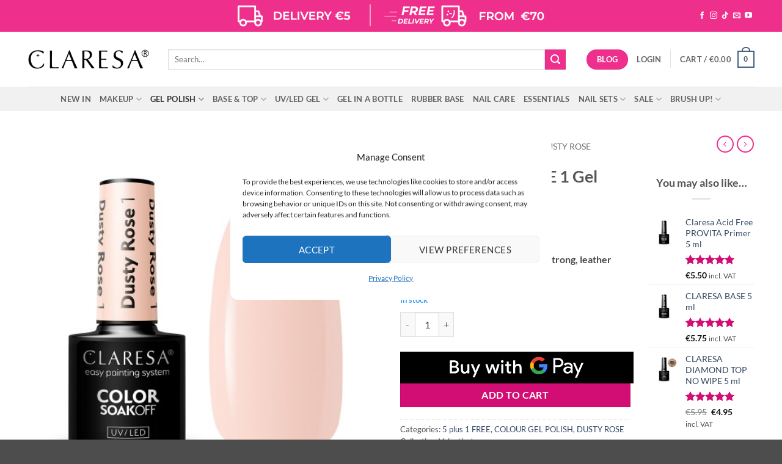

--- FILE ---
content_type: text/html; charset=UTF-8
request_url: https://claresa.ie/product/claresa-dusty-rose-1-gel-polish-5-g/
body_size: 53513
content:
<!DOCTYPE html>
<html lang="en-US" class="loading-site no-js">
<head>
	<meta charset="UTF-8" />
	<link rel="profile" href="http://gmpg.org/xfn/11" />
	<link rel="pingback" href="https://claresa.ie/xmlrpc.php" />

	<script>(function(html){html.className = html.className.replace(/\bno-js\b/,'js')})(document.documentElement);</script>
<script type="text/template" id="freeze-table-template">
  <div class="frzTbl antiscroll-wrap frzTbl--scrolled-to-left-edge">
    <div class="frzTbl-scroll-overlay antiscroll-inner">
        <div class="frzTbl-scroll-overlay__inner"></div>
    </div>
    <div class="frzTbl-content-wrapper">

        <!-- sticky outer heading -->
        <div class="frzTbl-fixed-heading-wrapper-outer">          
          <div class="frzTbl-fixed-heading-wrapper">
            <div class="frzTbl-fixed-heading-wrapper__inner">
              {{heading}}
            </div>    
          </div>
        </div>

        <!-- column shadows -->
        <div class="frzTbl-frozen-columns-wrapper">
          <!-- left -->
          <div class="frzTbl-frozen-columns-wrapper__columns frzTbl-frozen-columns-wrapper__columns--left {{hide-left-column}}"></div>
          <!-- right -->            
          <div class="frzTbl-frozen-columns-wrapper__columns frzTbl-frozen-columns-wrapper__columns--right {{hide-right-column}}"></div>
        </div>

        <!-- table -->
        <div class="frzTbl-table-wrapper">
          <div class="frzTbl-table-wrapper__inner">
            <div class="frzTbl-table-placeholder"></div>
          </div>
        </div>

    </div>
  </div>
</script><script type="text/template" id="tmpl-wcpt-product-form-loading-modal">
  <div class="wcpt-modal wcpt-product-form-loading-modal" data-wcpt-product-id="{{{ data.product_id }}}">
    <div class="wcpt-modal-content">
      <div class="wcpt-close-modal">
        <!-- close 'x' icon svg -->
        <span class="wcpt-icon wcpt-icon-x wcpt-close-modal-icon">
          <svg xmlns="http://www.w3.org/2000/svg" width="24" height="24" viewBox="0 0 24 24" fill="none" stroke="currentColor" stroke-width="2" stroke-linecap="round" stroke-linejoin="round" class="feather feather-x"><line x1="18" y1="6" x2="6" y2="18"></line><line x1="6" y1="6" x2="18" y2="18"></line>
          </svg>
        </span>
      </div>
      <span class="wcpt-product-form-loading-text">
        <i class="wcpt-ajax-badge">
          <!-- ajax loading icon svg -->
          <svg xmlns="http://www.w3.org/2000/svg" width="24" height="24" viewBox="0 0 24 24" fill="none" stroke="currentColor" stroke-width="2" stroke-linecap="round" stroke-linejoin="round" class="feather feather-loader" color="#384047">
            <line x1="12" y1="2" x2="12" y2="6"></line><line x1="12" y1="18" x2="12" y2="22"></line><line x1="4.93" y1="4.93" x2="7.76" y2="7.76"></line><line x1="16.24" y1="16.24" x2="19.07" y2="19.07"></line><line x1="2" y1="12" x2="6" y2="12"></line><line x1="18" y1="12" x2="22" y2="12"></line><line x1="4.93" y1="19.07" x2="7.76" y2="16.24"></line><line x1="16.24" y1="7.76" x2="19.07" y2="4.93"></line>
          </svg>
        </i>

        Loading&hellip;      </span>
    </div>
  </div>
</script>
<script type="text/template" id="tmpl-wcpt-cart-checkbox-trigger">
	<div 
		class="wcpt-cart-checkbox-trigger"
		data-wcpt-redirect-url=""
	>
		<style media="screen">
	@media(min-width:1200px){
		.wcpt-cart-checkbox-trigger {
			display: inline-block;
					}
	}
	@media(max-width:1100px){
		.wcpt-cart-checkbox-trigger {
			display: inline-block;
		}
	}

	.wcpt-cart-checkbox-trigger {
		background-color : #4CAF50; border-color : rgba(0, 0, 0, .1); color : rgba(255, 255, 255); 	}

</style>
		<span 
      class="wcpt-icon wcpt-icon-shopping-bag wcpt-cart-checkbox-trigger__shopping-icon "    ><svg xmlns="http://www.w3.org/2000/svg" width="24" height="24" viewBox="0 0 24 24" fill="none" stroke="currentColor" stroke-width="2" stroke-linecap="round" stroke-linejoin="round" class="feather feather-shopping-bag"><path d="M6 2L3 6v14a2 2 0 0 0 2 2h14a2 2 0 0 0 2-2V6l-3-4z"></path><line x1="3" y1="6" x2="21" y2="6"></line><path d="M16 10a4 4 0 0 1-8 0"></path></svg></span>		<span class="wcpt-cart-checkbox-trigger__text">Add selected (<span class="wcpt-total-selected"></span>) to cart</span>
		<span class="wcpt-cart-checkbox-trigger__close">✕</span>
	</div>
</script><meta name='robots' content='index, follow, max-image-preview:large, max-snippet:-1, max-video-preview:-1' />

<!-- Google Tag Manager for WordPress by gtm4wp.com -->
<script data-cfasync="false" data-pagespeed-no-defer>
	var gtm4wp_datalayer_name = "dataLayer";
	var dataLayer = dataLayer || [];
	const gtm4wp_use_sku_instead = false;
	const gtm4wp_currency = 'EUR';
	const gtm4wp_product_per_impression = 10;
	const gtm4wp_clear_ecommerce = false;
	const gtm4wp_datalayer_max_timeout = 2000;
</script>
<!-- End Google Tag Manager for WordPress by gtm4wp.com --><meta name="viewport" content="width=device-width, initial-scale=1" />
	<!-- This site is optimized with the Yoast SEO plugin v26.5 - https://yoast.com/wordpress/plugins/seo/ -->
	<title>Claresa DUSTY ROSE 1 Gel Polish 5 g - CLARESA - The Biggest GEL NAIL POLISH Collection!</title>
	<link rel="canonical" href="https://claresa.ie/product/claresa-dusty-rose-1-gel-polish-5-g/" />
	<meta property="og:locale" content="en_US" />
	<meta property="og:type" content="article" />
	<meta property="og:title" content="Claresa DUSTY ROSE 1 Gel Polish 5 g - CLARESA - The Biggest GEL NAIL POLISH Collection!" />
	<meta property="og:description" content="Looks beautiful in the company of strong, leather elements, gaining incredible depth." />
	<meta property="og:url" content="https://claresa.ie/product/claresa-dusty-rose-1-gel-polish-5-g/" />
	<meta property="og:site_name" content="CLARESA - The Biggest GEL NAIL POLISH Collection!" />
	<meta property="article:modified_time" content="2025-12-13T16:14:18+00:00" />
	<meta property="og:image" content="https://claresa.ie/wp-content/uploads/2022/10/Claresa-Lakier-hybrydowy-Dusty-Rose-1.jpg" />
	<meta property="og:image:width" content="500" />
	<meta property="og:image:height" content="500" />
	<meta property="og:image:type" content="image/jpeg" />
	<meta name="twitter:card" content="summary_large_image" />
	<meta name="twitter:label1" content="Est. reading time" />
	<meta name="twitter:data1" content="1 minute" />
	<script type="application/ld+json" class="yoast-schema-graph">{"@context":"https://schema.org","@graph":[{"@type":"WebPage","@id":"https://claresa.ie/product/claresa-dusty-rose-1-gel-polish-5-g/","url":"https://claresa.ie/product/claresa-dusty-rose-1-gel-polish-5-g/","name":"Claresa DUSTY ROSE 1 Gel Polish 5 g - CLARESA - The Biggest GEL NAIL POLISH Collection!","isPartOf":{"@id":"https://claresa.ie/#website"},"primaryImageOfPage":{"@id":"https://claresa.ie/product/claresa-dusty-rose-1-gel-polish-5-g/#primaryimage"},"image":{"@id":"https://claresa.ie/product/claresa-dusty-rose-1-gel-polish-5-g/#primaryimage"},"thumbnailUrl":"https://claresa.ie/wp-content/uploads/2022/10/Claresa-Lakier-hybrydowy-Dusty-Rose-1.jpg","datePublished":"2022-10-09T16:09:25+00:00","dateModified":"2025-12-13T16:14:18+00:00","breadcrumb":{"@id":"https://claresa.ie/product/claresa-dusty-rose-1-gel-polish-5-g/#breadcrumb"},"inLanguage":"en-US","potentialAction":[{"@type":"ReadAction","target":["https://claresa.ie/product/claresa-dusty-rose-1-gel-polish-5-g/"]}]},{"@type":"ImageObject","inLanguage":"en-US","@id":"https://claresa.ie/product/claresa-dusty-rose-1-gel-polish-5-g/#primaryimage","url":"https://claresa.ie/wp-content/uploads/2022/10/Claresa-Lakier-hybrydowy-Dusty-Rose-1.jpg","contentUrl":"https://claresa.ie/wp-content/uploads/2022/10/Claresa-Lakier-hybrydowy-Dusty-Rose-1.jpg","width":500,"height":500},{"@type":"BreadcrumbList","@id":"https://claresa.ie/product/claresa-dusty-rose-1-gel-polish-5-g/#breadcrumb","itemListElement":[{"@type":"ListItem","position":1,"name":"Home","item":"https://claresa.ie/"},{"@type":"ListItem","position":2,"name":"Shop","item":"https://claresa.ie/shop/"},{"@type":"ListItem","position":3,"name":"Claresa DUSTY ROSE 1 Gel Polish 5 g"}]},{"@type":"WebSite","@id":"https://claresa.ie/#website","url":"https://claresa.ie/","name":"CLARESA - The Biggest GEL NAIL POLISH Collection!","description":"CLARESA - Everything for your nails in one place: Gel Nail Polish, UV/LED Gel, Top, Base, Nail Tips and much more","potentialAction":[{"@type":"SearchAction","target":{"@type":"EntryPoint","urlTemplate":"https://claresa.ie/?s={search_term_string}"},"query-input":{"@type":"PropertyValueSpecification","valueRequired":true,"valueName":"search_term_string"}}],"inLanguage":"en-US"}]}</script>
	<!-- / Yoast SEO plugin. -->


<script type='application/javascript' id='pys-version-script'>console.log('PixelYourSite PRO version 12.3.3');</script>
<link rel='dns-prefetch' href='//merchant.revolut.com' />
<link rel='prefetch' href='https://claresa.ie/wp-content/themes/flatsome/assets/js/flatsome.js?ver=e2eddd6c228105dac048' />
<link rel='prefetch' href='https://claresa.ie/wp-content/themes/flatsome/assets/js/chunk.slider.js?ver=3.20.3' />
<link rel='prefetch' href='https://claresa.ie/wp-content/themes/flatsome/assets/js/chunk.popups.js?ver=3.20.3' />
<link rel='prefetch' href='https://claresa.ie/wp-content/themes/flatsome/assets/js/chunk.tooltips.js?ver=3.20.3' />
<link rel='prefetch' href='https://claresa.ie/wp-content/themes/flatsome/assets/js/woocommerce.js?ver=1c9be63d628ff7c3ff4c' />
<link rel="alternate" title="oEmbed (JSON)" type="application/json+oembed" href="https://claresa.ie/wp-json/oembed/1.0/embed?url=https%3A%2F%2Fclaresa.ie%2Fproduct%2Fclaresa-dusty-rose-1-gel-polish-5-g%2F" />
<link rel="alternate" title="oEmbed (XML)" type="text/xml+oembed" href="https://claresa.ie/wp-json/oembed/1.0/embed?url=https%3A%2F%2Fclaresa.ie%2Fproduct%2Fclaresa-dusty-rose-1-gel-polish-5-g%2F&#038;format=xml" />
<style id='wp-img-auto-sizes-contain-inline-css' type='text/css'>
img:is([sizes=auto i],[sizes^="auto," i]){contain-intrinsic-size:3000px 1500px}
/*# sourceURL=wp-img-auto-sizes-contain-inline-css */
</style>
<link rel='stylesheet' id='woosb-blocks-css' href='https://claresa.ie/wp-content/plugins/woo-product-bundle/assets/css/blocks.css?ver=8.4.1' type='text/css' media='all' />
<link rel='stylesheet' id='acfwf-wc-cart-block-integration-css' href='https://claresa.ie/wp-content/plugins/advanced-coupons-for-woocommerce-free/dist/assets/index-467dde24.css?ver=1764960372' type='text/css' media='all' />
<link rel='stylesheet' id='acfwf-wc-checkout-block-integration-css' href='https://claresa.ie/wp-content/plugins/advanced-coupons-for-woocommerce-free/dist/assets/index-2a7d8588.css?ver=1764960372' type='text/css' media='all' />
<link rel='stylesheet' id='wp-components-css' href='https://claresa.ie/wp-includes/css/dist/components/style.min.css?ver=853ea72d7547e1497edd20e864637e51' type='text/css' media='all' />
<link rel='stylesheet' id='agc-wc-checkout-block-integration-css' href='https://claresa.ie/wp-content/plugins/advanced-gift-cards-for-woocommerce/dist/assets/index-da037a17.css?ver=1765659748' type='text/css' media='all' />
<link rel='stylesheet' id='sbi_styles-css' href='https://claresa.ie/wp-content/plugins/instagram-feed/css/sbi-styles.min.css?ver=6.10.0' type='text/css' media='all' />
<link rel='stylesheet' id='jquery-webui-popover-css' href='https://claresa.ie/wp-content/plugins/advanced-coupons-for-woocommerce-free/js/lib/webui-popover/jquery.webui-popover.min.css?ver=4.7.0' type='text/css' media='all' />
<link rel='stylesheet' id='agcfw-redeem-gift-card-css' href='https://claresa.ie/wp-content/plugins/advanced-gift-cards-for-woocommerce/dist/assets/index-9ccf5055.css?ver=1765659748' type='text/css' media='all' />
<link rel='stylesheet' id='dashicons-css' href='https://claresa.ie/wp-includes/css/dashicons.min.css?ver=853ea72d7547e1497edd20e864637e51' type='text/css' media='all' />
<link rel='stylesheet' id='admin-bar-css' href='https://claresa.ie/wp-includes/css/admin-bar.min.css?ver=853ea72d7547e1497edd20e864637e51' type='text/css' media='all' />
<style id='admin-bar-inline-css' type='text/css'>

    /* Hide CanvasJS credits for P404 charts specifically */
    #p404RedirectChart .canvasjs-chart-credit {
        display: none !important;
    }
    
    #p404RedirectChart canvas {
        border-radius: 6px;
    }

    .p404-redirect-adminbar-weekly-title {
        font-weight: bold;
        font-size: 14px;
        color: #fff;
        margin-bottom: 6px;
    }

    #wpadminbar #wp-admin-bar-p404_free_top_button .ab-icon:before {
        content: "\f103";
        color: #dc3545;
        top: 3px;
    }
    
    #wp-admin-bar-p404_free_top_button .ab-item {
        min-width: 80px !important;
        padding: 0px !important;
    }
    
    /* Ensure proper positioning and z-index for P404 dropdown */
    .p404-redirect-adminbar-dropdown-wrap { 
        min-width: 0; 
        padding: 0;
        position: static !important;
    }
    
    #wpadminbar #wp-admin-bar-p404_free_top_button_dropdown {
        position: static !important;
    }
    
    #wpadminbar #wp-admin-bar-p404_free_top_button_dropdown .ab-item {
        padding: 0 !important;
        margin: 0 !important;
    }
    
    .p404-redirect-dropdown-container {
        min-width: 340px;
        padding: 18px 18px 12px 18px;
        background: #23282d !important;
        color: #fff;
        border-radius: 12px;
        box-shadow: 0 8px 32px rgba(0,0,0,0.25);
        margin-top: 10px;
        position: relative !important;
        z-index: 999999 !important;
        display: block !important;
        border: 1px solid #444;
    }
    
    /* Ensure P404 dropdown appears on hover */
    #wpadminbar #wp-admin-bar-p404_free_top_button .p404-redirect-dropdown-container { 
        display: none !important;
    }
    
    #wpadminbar #wp-admin-bar-p404_free_top_button:hover .p404-redirect-dropdown-container { 
        display: block !important;
    }
    
    #wpadminbar #wp-admin-bar-p404_free_top_button:hover #wp-admin-bar-p404_free_top_button_dropdown .p404-redirect-dropdown-container {
        display: block !important;
    }
    
    .p404-redirect-card {
        background: #2c3338;
        border-radius: 8px;
        padding: 18px 18px 12px 18px;
        box-shadow: 0 2px 8px rgba(0,0,0,0.07);
        display: flex;
        flex-direction: column;
        align-items: flex-start;
        border: 1px solid #444;
    }
    
    .p404-redirect-btn {
        display: inline-block;
        background: #dc3545;
        color: #fff !important;
        font-weight: bold;
        padding: 5px 22px;
        border-radius: 8px;
        text-decoration: none;
        font-size: 17px;
        transition: background 0.2s, box-shadow 0.2s;
        margin-top: 8px;
        box-shadow: 0 2px 8px rgba(220,53,69,0.15);
        text-align: center;
        line-height: 1.6;
    }
    
    .p404-redirect-btn:hover {
        background: #c82333;
        color: #fff !important;
        box-shadow: 0 4px 16px rgba(220,53,69,0.25);
    }
    
    /* Prevent conflicts with other admin bar dropdowns */
    #wpadminbar .ab-top-menu > li:hover > .ab-item,
    #wpadminbar .ab-top-menu > li.hover > .ab-item {
        z-index: auto;
    }
    
    #wpadminbar #wp-admin-bar-p404_free_top_button:hover > .ab-item {
        z-index: 999998 !important;
    }
    
/*# sourceURL=admin-bar-inline-css */
</style>
<link rel='stylesheet' id='antiscroll-css' href='https://claresa.ie/wp-content/plugins/wc-product-table-lite/assets/antiscroll/css.min.css?ver=4.6.2' type='text/css' media='all' />
<link rel='stylesheet' id='freeze_table-css' href='https://claresa.ie/wp-content/plugins/wc-product-table-lite/assets/freeze_table_v2/css.min.css?ver=4.6.2' type='text/css' media='all' />
<link rel='stylesheet' id='wc-photoswipe-css' href='https://claresa.ie/wp-content/plugins/woocommerce/assets/css/photoswipe/photoswipe.min.css?ver=4.6.2' type='text/css' media='all' />
<link rel='stylesheet' id='wc-photoswipe-default-skin-css' href='https://claresa.ie/wp-content/plugins/woocommerce/assets/css/photoswipe/default-skin/default-skin.min.css?ver=4.6.2' type='text/css' media='all' />
<link rel='stylesheet' id='multirange-css' href='https://claresa.ie/wp-content/plugins/wc-product-table-lite/assets/multirange/css.min.css?ver=4.6.2' type='text/css' media='all' />
<link rel='stylesheet' id='wcpt-css' href='https://claresa.ie/wp-content/plugins/wc-product-table-lite/assets/css.min.css?ver=4.6.2' type='text/css' media='all' />
<style id='wcpt-inline-css' type='text/css'>

    .mejs-button>button {
      background: transparent url(https://claresa.ie/wp-includes/js/mediaelement/mejs-controls.svg) !important;
    }
    .mejs-mute>button {
      background-position: -60px 0 !important;
    }    
    .mejs-unmute>button {
      background-position: -40px 0 !important;
    }    
    .mejs-pause>button {
      background-position: -20px 0 !important;
    }    
  

      .wcpt-product-form .woocommerce-variation-add-to-cart .plus,
      .wcpt-product-form .woocommerce-variation-add-to-cart .minus {
        display: none;
      }

      .wcpt-product-form .variations .reset_variations {
          position: relative !important;
          right: 0 !important;
          bottom: 0 !important;
          color: currentColor !important;
          opacity: 0.6;
          font-size: 11px;
          text-transform: uppercase;
      }

      .wcpt-product-form .cart .button,
      .wcpt .cart .button {
        margin-bottom: 0 !important;
      }

      .wcpt-quantity .qty {vertical-align: initial;}
      
/*# sourceURL=wcpt-inline-css */
</style>
<link rel='stylesheet' id='mediaelement-css' href='https://claresa.ie/wp-includes/js/mediaelement/mediaelementplayer-legacy.min.css?ver=4.2.17' type='text/css' media='all' />
<link rel='stylesheet' id='wp-mediaelement-css' href='https://claresa.ie/wp-includes/js/mediaelement/wp-mediaelement.min.css?ver=853ea72d7547e1497edd20e864637e51' type='text/css' media='all' />
<link rel='stylesheet' id='wwpp_single_product_page_css-css' href='https://claresa.ie/wp-content/plugins/woocommerce-wholesale-prices-premium/css/wwpp-single-product-page.css?ver=2.0.7' type='text/css' media='all' />
<link rel='stylesheet' id='photoswipe-css' href='https://claresa.ie/wp-content/plugins/woocommerce/assets/css/photoswipe/photoswipe.min.css?ver=10.3.7' type='text/css' media='all' />
<link rel='stylesheet' id='photoswipe-default-skin-css' href='https://claresa.ie/wp-content/plugins/woocommerce/assets/css/photoswipe/default-skin/default-skin.min.css?ver=10.3.7' type='text/css' media='all' />
<style id='woocommerce-inline-inline-css' type='text/css'>
.woocommerce form .form-row .required { visibility: visible; }
/*# sourceURL=woocommerce-inline-inline-css */
</style>
<link rel='stylesheet' id='cmplz-general-css' href='https://claresa.ie/wp-content/plugins/complianz-gdpr/assets/css/cookieblocker.min.css?ver=1764960413' type='text/css' media='all' />
<link rel='stylesheet' id='brands-styles-css' href='https://claresa.ie/wp-content/plugins/woocommerce/assets/css/brands.css?ver=10.3.7' type='text/css' media='all' />
<link rel='stylesheet' id='woosb-frontend-css' href='https://claresa.ie/wp-content/plugins/woo-product-bundle/assets/css/frontend.css?ver=8.4.1' type='text/css' media='all' />
<link rel='stylesheet' id='flatsome-ninjaforms-css' href='https://claresa.ie/wp-content/themes/flatsome/inc/integrations/ninjaforms/ninjaforms.css?ver=3.20.3' type='text/css' media='all' />
<link rel='stylesheet' id='revolut-custom-style-css' href='https://claresa.ie/wp-content/plugins/revolut-gateway-for-woocommerce/assets/css/style.css?ver=4.21.7' type='text/css' media='all' />
<link rel='stylesheet' id='flexible-shipping-free-shipping-css' href='https://claresa.ie/wp-content/plugins/flexible-shipping/assets/dist/css/free-shipping.css?ver=6.4.5.2' type='text/css' media='all' />
<link rel='stylesheet' id='cuw_template-css' href='https://claresa.ie/wp-content/plugins/checkout-upsell-woocommerce/assets/css/template.css?ver=2.1.6' type='text/css' media='all' />
<link rel='stylesheet' id='cuw_frontend-css' href='https://claresa.ie/wp-content/plugins/checkout-upsell-woocommerce/assets/css/frontend.css?ver=2.1.6' type='text/css' media='all' />
<link rel='stylesheet' id='wpcfb-frontend-css' href='https://claresa.ie/wp-content/plugins/wpc-free-shipping-bar/assets/css/frontend.css?ver=1.4.7' type='text/css' media='all' />
<link rel='stylesheet' id='flatsome-main-css' href='https://claresa.ie/wp-content/themes/flatsome/assets/css/flatsome.css?ver=3.20.3' type='text/css' media='all' />
<style id='flatsome-main-inline-css' type='text/css'>
@font-face {
				font-family: "fl-icons";
				font-display: block;
				src: url(https://claresa.ie/wp-content/themes/flatsome/assets/css/icons/fl-icons.eot?v=3.20.3);
				src:
					url(https://claresa.ie/wp-content/themes/flatsome/assets/css/icons/fl-icons.eot#iefix?v=3.20.3) format("embedded-opentype"),
					url(https://claresa.ie/wp-content/themes/flatsome/assets/css/icons/fl-icons.woff2?v=3.20.3) format("woff2"),
					url(https://claresa.ie/wp-content/themes/flatsome/assets/css/icons/fl-icons.ttf?v=3.20.3) format("truetype"),
					url(https://claresa.ie/wp-content/themes/flatsome/assets/css/icons/fl-icons.woff?v=3.20.3) format("woff"),
					url(https://claresa.ie/wp-content/themes/flatsome/assets/css/icons/fl-icons.svg?v=3.20.3#fl-icons) format("svg");
			}
/*# sourceURL=flatsome-main-inline-css */
</style>
<link rel='stylesheet' id='flatsome-shop-css' href='https://claresa.ie/wp-content/themes/flatsome/assets/css/flatsome-shop.css?ver=3.20.3' type='text/css' media='all' />
<script type="text/template" id="tmpl-variation-template">
	<div class="woocommerce-variation-description">{{{ data.variation.variation_description }}}</div>
	<div class="woocommerce-variation-price">{{{ data.variation.price_html }}}</div>
	<div class="woocommerce-variation-availability">{{{ data.variation.availability_html }}}</div>
</script>
<script type="text/template" id="tmpl-unavailable-variation-template">
	<p role="alert">Sorry, this product is unavailable. Please choose a different combination.</p>
</script>
<script src="https://claresa.ie/wp-includes/js/jquery/jquery.min.js?ver=3.7.1" id="jquery-core-js"></script>
<script src="https://claresa.ie/wp-includes/js/underscore.min.js?ver=1.13.7" id="underscore-js"></script>
<script id="wp-util-js-extra">
var _wpUtilSettings = {"ajax":{"url":"/wp-admin/admin-ajax.php"}};
//# sourceURL=wp-util-js-extra
</script>
<script src="https://claresa.ie/wp-includes/js/wp-util.min.js?ver=853ea72d7547e1497edd20e864637e51" id="wp-util-js"></script>
<script id="wc-add-to-cart-js-extra">
var wc_add_to_cart_params = {"ajax_url":"/wp-admin/admin-ajax.php","wc_ajax_url":"/?wc-ajax=%%endpoint%%","i18n_view_cart":"View cart","cart_url":"https://claresa.ie/cart/","is_cart":"","cart_redirect_after_add":"no"};
//# sourceURL=wc-add-to-cart-js-extra
</script>
<script src="https://claresa.ie/wp-content/plugins/woocommerce/assets/js/frontend/add-to-cart.min.js?ver=10.3.7" id="wc-add-to-cart-js" defer data-wp-strategy="defer"></script>
<script id="wc-add-to-cart-variation-js-extra">
var wc_add_to_cart_variation_params = {"wc_ajax_url":"/?wc-ajax=%%endpoint%%","i18n_no_matching_variations_text":"Sorry, no products matched your selection. Please choose a different combination.","i18n_make_a_selection_text":"Please select some product options before adding this product to your cart.","i18n_unavailable_text":"Sorry, this product is unavailable. Please choose a different combination.","i18n_reset_alert_text":"Your selection has been reset. Please select some product options before adding this product to your cart."};
//# sourceURL=wc-add-to-cart-variation-js-extra
</script>
<script src="https://claresa.ie/wp-content/plugins/woocommerce/assets/js/frontend/add-to-cart-variation.min.js?ver=10.3.7" id="wc-add-to-cart-variation-js" defer data-wp-strategy="defer"></script>
<script id="wc-single-product-js-extra">
var wc_single_product_params = {"i18n_required_rating_text":"Please select a rating","i18n_rating_options":["1 of 5 stars","2 of 5 stars","3 of 5 stars","4 of 5 stars","5 of 5 stars"],"i18n_product_gallery_trigger_text":"View full-screen image gallery","review_rating_required":"yes","flexslider":{"rtl":false,"animation":"slide","smoothHeight":true,"directionNav":false,"controlNav":"thumbnails","slideshow":false,"animationSpeed":500,"animationLoop":false,"allowOneSlide":false},"zoom_enabled":"","zoom_options":[],"photoswipe_enabled":"1","photoswipe_options":{"shareEl":false,"closeOnScroll":false,"history":false,"hideAnimationDuration":0,"showAnimationDuration":0},"flexslider_enabled":""};
//# sourceURL=wc-single-product-js-extra
</script>
<script src="https://claresa.ie/wp-content/plugins/woocommerce/assets/js/frontend/single-product.min.js?ver=10.3.7" id="wc-single-product-js" defer data-wp-strategy="defer"></script>
<script src="https://claresa.ie/wp-content/plugins/woocommerce/assets/js/jquery-blockui/jquery.blockUI.min.js?ver=2.7.0-wc.10.3.7" id="wc-jquery-blockui-js" data-wp-strategy="defer"></script>
<script src="https://claresa.ie/wp-content/plugins/woocommerce/assets/js/js-cookie/js.cookie.min.js?ver=2.1.4-wc.10.3.7" id="wc-js-cookie-js" data-wp-strategy="defer"></script>
<script id="woocommerce-tokenization-form-js-extra">
var wc_tokenization_form_params = {"is_registration_required":"","is_logged_in":""};
//# sourceURL=woocommerce-tokenization-form-js-extra
</script>
<script src="https://claresa.ie/wp-content/plugins/woocommerce/assets/js/frontend/tokenization-form.min.js?ver=10.3.7" id="woocommerce-tokenization-form-js"></script>
<script id="cuw_template-js-extra">
var cuw_template = {"data":{"woocommerce":{"price":{"format":"%1$s%2$s","symbol":"\u20ac","decimals":2,"decimal_separator":".","thousand_separator":","}}},"i18n":{"add_to_cart":{"text":"Add to cart","items":"items","all_items":"all items","selected_items":"selected items","number_to_text":{"1":"one","2":"both","3":"all three","4":"all four","5":"all five"}},"free":"Free"},"is_rtl":""};
//# sourceURL=cuw_template-js-extra
</script>
<script src="https://claresa.ie/wp-content/plugins/checkout-upsell-woocommerce/assets/js/template.js?ver=2.1.6" id="cuw_template-js"></script>
<script id="cuw_frontend-js-extra">
var cuw_frontend = {"ajax_url":"https://claresa.ie/wp-admin/admin-ajax.php","ajax_nonce":"049f86504c","is_cart":"","is_checkout":"","has_cart_block":"","has_checkout_block":"","dynamic_offer_display_enabled":""};
//# sourceURL=cuw_frontend-js-extra
</script>
<script src="https://claresa.ie/wp-content/plugins/checkout-upsell-woocommerce/assets/js/frontend.js?ver=2.1.6" id="cuw_frontend-js"></script>
<script type="text/plain" data-service="general" data-category="marketing" data-cmplz-src="https://claresa.ie/wp-content/plugins/pixelyoursite-pro/dist/scripts/jquery.bind-first-0.2.3.min.js" id="jquery-bind-first-js"></script>
<script type="text/plain" data-service="general" data-category="marketing" data-cmplz-src="https://claresa.ie/wp-content/plugins/pixelyoursite-pro/dist/scripts/js.cookie-2.1.3.min.js?ver=2.1.3" id="js-cookie-pys-js"></script>
<script type="text/plain" data-service="general" data-category="marketing" data-cmplz-src="https://claresa.ie/wp-content/plugins/pixelyoursite-pro/dist/scripts/sha256.js?ver=0.11.0" id="js-sha256-js"></script>
<script type="text/plain" data-service="general" data-category="marketing" data-cmplz-src="https://claresa.ie/wp-content/plugins/pixelyoursite-pro/dist/scripts/tld.min.js?ver=2.3.1" id="js-tld-js"></script>
<script type="text/plain" data-service="general" data-category="marketing" id="pys-js-extra">
var pysOptions = {"staticEvents":{"facebook":{"woo_view_content":[{"delay":0,"type":"static","name":"ViewContent","pixelIds":["333823568135581"],"eventID":"dc527b6d-e1b5-43ab-b964-2366e1567b7c","params":{"content_ids":["17753"],"content_type":"product","value":"5.75","currency":"EUR","contents":[{"id":"17753","quantity":1}],"product_price":"5.75","content_name":"Claresa DUSTY ROSE 1 Gel Polish 5 g","category_name":"5 plus 1 FREE, COLOUR GEL POLISH, DUSTY ROSE Collection, Valentine's","page_title":"Claresa DUSTY ROSE 1 Gel Polish 5 g","post_type":"product","post_id":17753,"plugin":"PixelYourSite","event_url":"claresa.ie/product/claresa-dusty-rose-1-gel-polish-5-g/","user_role":"guest"},"e_id":"woo_view_content","ids":[],"hasTimeWindow":false,"timeWindow":0,"woo_order":"","edd_order":""}],"init_event":[{"delay":0,"type":"static","ajaxFire":false,"name":"PageView","pixelIds":["333823568135581"],"eventID":"c12273cb-4c3a-4068-b42f-39560b5915a0","params":{"categories":"5 plus 1 FREE, COLOUR GEL POLISH, DUSTY ROSE Collection, Valentine's","page_title":"Claresa DUSTY ROSE 1 Gel Polish 5 g","post_type":"product","post_id":17753,"plugin":"PixelYourSite","event_url":"claresa.ie/product/claresa-dusty-rose-1-gel-polish-5-g/","user_role":"guest"},"e_id":"init_event","ids":[],"hasTimeWindow":false,"timeWindow":0,"woo_order":"","edd_order":""}]}},"dynamicEvents":{"automatic_event_form":{"facebook":{"delay":0,"type":"dyn","name":"Form","pixelIds":["333823568135581"],"eventID":"2d9eca00-c254-4079-a13f-ac94ba2af39a","params":{"page_title":"Claresa DUSTY ROSE 1 Gel Polish 5 g","post_type":"product","post_id":17753,"plugin":"PixelYourSite","event_url":"claresa.ie/product/claresa-dusty-rose-1-gel-polish-5-g/","user_role":"guest"},"e_id":"automatic_event_form","ids":[],"hasTimeWindow":false,"timeWindow":0,"woo_order":"","edd_order":""}},"automatic_event_download":{"facebook":{"delay":0,"type":"dyn","name":"Download","extensions":["","doc","exe","js","pdf","ppt","tgz","zip","xls"],"pixelIds":["333823568135581"],"eventID":"dbb4268b-e462-4047-afab-aae05b2fa135","params":{"page_title":"Claresa DUSTY ROSE 1 Gel Polish 5 g","post_type":"product","post_id":17753,"plugin":"PixelYourSite","event_url":"claresa.ie/product/claresa-dusty-rose-1-gel-polish-5-g/","user_role":"guest"},"e_id":"automatic_event_download","ids":[],"hasTimeWindow":false,"timeWindow":0,"woo_order":"","edd_order":""}},"automatic_event_comment":{"facebook":{"delay":0,"type":"dyn","name":"Comment","pixelIds":["333823568135581"],"eventID":"d4a2cb7a-7198-4304-b3c0-27a565e6629a","params":{"page_title":"Claresa DUSTY ROSE 1 Gel Polish 5 g","post_type":"product","post_id":17753,"plugin":"PixelYourSite","event_url":"claresa.ie/product/claresa-dusty-rose-1-gel-polish-5-g/","user_role":"guest"},"e_id":"automatic_event_comment","ids":[],"hasTimeWindow":false,"timeWindow":0,"woo_order":"","edd_order":""}}},"triggerEvents":[],"triggerEventTypes":[],"facebook":{"pixelIds":["333823568135581"],"advancedMatchingEnabled":false,"advancedMatching":[],"removeMetadata":false,"wooVariableAsSimple":false,"serverApiEnabled":false,"wooCRSendFromServer":false,"send_external_id":true,"enabled_medical":false,"do_not_track_medical_param":["event_url","post_title","page_title","landing_page","content_name","categories","category_name","tags"],"meta_ldu":false},"debug":"","siteUrl":"https://claresa.ie","ajaxUrl":"https://claresa.ie/wp-admin/admin-ajax.php","ajax_event":"0e80f217f0","trackUTMs":"1","trackTrafficSource":"1","user_id":"0","enable_lading_page_param":"1","cookie_duration":"7","enable_event_day_param":"1","enable_event_month_param":"1","enable_event_time_param":"1","enable_remove_target_url_param":"1","enable_remove_download_url_param":"1","visit_data_model":"first_visit","last_visit_duration":"60","enable_auto_save_advance_matching":"1","enable_success_send_form":"","enable_automatic_events":"1","enable_event_video":"","ajaxForServerEvent":"1","ajaxForServerStaticEvent":"1","useSendBeacon":"1","send_external_id":"1","external_id_expire":"180","track_cookie_for_subdomains":"1","google_consent_mode":"1","data_persistency":"keep_data","advance_matching_form":{"enable_advance_matching_forms":true,"advance_matching_fn_names":["first_name","first-name","first name","name"],"advance_matching_ln_names":["last_name","last-name","last name"],"advance_matching_tel_names":["phone","tel"],"advance_matching_em_names":[]},"advance_matching_url":{"enable_advance_matching_url":true,"advance_matching_fn_names":[],"advance_matching_ln_names":[],"advance_matching_tel_names":[],"advance_matching_em_names":[]},"track_dynamic_fields":[],"gdpr":{"ajax_enabled":false,"all_disabled_by_api":false,"facebook_disabled_by_api":false,"tiktok_disabled_by_api":false,"analytics_disabled_by_api":false,"google_ads_disabled_by_api":false,"pinterest_disabled_by_api":false,"bing_disabled_by_api":false,"reddit_disabled_by_api":false,"externalID_disabled_by_api":false,"facebook_prior_consent_enabled":true,"tiktok_prior_consent_enabled":true,"analytics_prior_consent_enabled":true,"google_ads_prior_consent_enabled":true,"pinterest_prior_consent_enabled":true,"bing_prior_consent_enabled":true,"cookiebot_integration_enabled":false,"cookiebot_facebook_consent_category":"marketing","cookiebot_tiktok_consent_category":"marketing","cookiebot_analytics_consent_category":"statistics","cookiebot_google_ads_consent_category":"marketing","cookiebot_pinterest_consent_category":"marketing","cookiebot_bing_consent_category":"marketing","cookie_notice_integration_enabled":false,"cookie_law_info_integration_enabled":false,"real_cookie_banner_integration_enabled":false,"consent_magic_integration_enabled":false,"analytics_storage":{"enabled":true,"value":"granted","filter":false},"ad_storage":{"enabled":true,"value":"granted","filter":false},"ad_user_data":{"enabled":true,"value":"granted","filter":false},"ad_personalization":{"enabled":true,"value":"granted","filter":false}},"cookie":{"disabled_all_cookie":false,"disabled_start_session_cookie":false,"disabled_advanced_form_data_cookie":false,"disabled_landing_page_cookie":false,"disabled_first_visit_cookie":false,"disabled_trafficsource_cookie":false,"disabled_utmTerms_cookie":false,"disabled_utmId_cookie":false,"disabled_google_alternative_id":false},"tracking_analytics":{"TrafficSource":"direct","TrafficLanding":"https://claresa.ie/product/claresa-dusty-rose-1-gel-polish-5-g/","TrafficUtms":[],"TrafficUtmsId":[],"userDataEnable":true,"userData":{"emails":[],"phones":[],"addresses":[]},"use_encoding_provided_data":true,"use_multiple_provided_data":true},"GATags":{"ga_datalayer_type":"default","ga_datalayer_name":"dataLayerPYS","gclid_alternative_enabled":false,"gclid_alternative_param":""},"automatic":{"enable_youtube":true,"enable_vimeo":true,"enable_video":false},"woo":{"enabled":true,"enabled_save_data_to_orders":true,"addToCartOnButtonEnabled":true,"addToCartOnButtonValueEnabled":true,"addToCartOnButtonValueOption":"price","woo_purchase_on_transaction":true,"woo_view_content_variation_is_selected":true,"singleProductId":17753,"affiliateEnabled":false,"removeFromCartSelector":"form.woocommerce-cart-form .remove","addToCartCatchMethod":"add_cart_hook","is_order_received_page":false,"containOrderId":false,"affiliateEventName":"Lead"},"edd":{"enabled":false},"cache_bypass":"1766543944"};
//# sourceURL=pys-js-extra
</script>
<script type="text/plain" data-service="general" data-category="marketing" data-cmplz-src="https://claresa.ie/wp-content/plugins/pixelyoursite-pro/dist/scripts/public.js?ver=12.3.3" id="pys-js"></script>
<link rel="https://api.w.org/" href="https://claresa.ie/wp-json/" /><link rel="EditURI" type="application/rsd+xml" title="RSD" href="https://claresa.ie/xmlrpc.php?rsd" />

<link rel='shortlink' href='https://claresa.ie/?p=17753' />

<!-- This website runs the Product Feed ELITE for WooCommerce by AdTribes.io plugin -->
<meta name="wwp" content="yes" />			<style>.cmplz-hidden {
					display: none !important;
				}</style>
<!-- Google Tag Manager for WordPress by gtm4wp.com -->
<!-- GTM Container placement set to automatic -->
<script data-cfasync="false" data-pagespeed-no-defer>
	var dataLayer_content = {"pagePostType":"product","pagePostType2":"single-product","pagePostAuthor":"-----","customerTotalOrders":0,"customerTotalOrderValue":0,"customerFirstName":"","customerLastName":"","customerBillingFirstName":"","customerBillingLastName":"","customerBillingCompany":"","customerBillingAddress1":"","customerBillingAddress2":"","customerBillingCity":"","customerBillingState":"","customerBillingPostcode":"","customerBillingCountry":"","customerBillingEmail":"","customerBillingEmailHash":"","customerBillingPhone":"","customerShippingFirstName":"","customerShippingLastName":"","customerShippingCompany":"","customerShippingAddress1":"","customerShippingAddress2":"","customerShippingCity":"","customerShippingState":"","customerShippingPostcode":"","customerShippingCountry":"","productRatingCounts":[],"productAverageRating":0,"productReviewCount":0,"productType":"simple","productIsVariable":0};
	dataLayer.push( dataLayer_content );
</script>
<script data-cfasync="false" data-pagespeed-no-defer>
(function(w,d,s,l,i){w[l]=w[l]||[];w[l].push({'gtm.start':
new Date().getTime(),event:'gtm.js'});var f=d.getElementsByTagName(s)[0],
j=d.createElement(s),dl=l!='dataLayer'?'&l='+l:'';j.async=true;j.src=
'//www.googletagmanager.com/gtm.js?id='+i+dl;f.parentNode.insertBefore(j,f);
})(window,document,'script','dataLayer','GTM-NVG7PQ3');
</script>
<!-- End Google Tag Manager for WordPress by gtm4wp.com --><!-- Google tag (gtag.js) -->
<script async src="https://www.googletagmanager.com/gtag/js?id=G-X6PWJ39Q6J"></script>
<script>
  window.dataLayer = window.dataLayer || [];
  function gtag(){dataLayer.push(arguments);}
  gtag('js', new Date());

  gtag('config', 'G-X6PWJ39Q6J');
</script>	<noscript><style>.woocommerce-product-gallery{ opacity: 1 !important; }</style></noscript>
	<link rel="modulepreload" href="https://claresa.ie/wp-content/plugins/advanced-coupons-for-woocommerce-free/dist/common/NoticesPlugin.4b31c3cc.js"  /><link rel="modulepreload" href="https://claresa.ie/wp-content/plugins/advanced-coupons-for-woocommerce/dist/common/NoticesPlugin.cbb0e416.js"  /><link rel="modulepreload" href="https://claresa.ie/wp-content/plugins/advanced-coupons-for-woocommerce-free/dist/common/NoticesPlugin.4b31c3cc.js"  /><link rel="modulepreload" href="https://claresa.ie/wp-content/plugins/advanced-coupons-for-woocommerce/dist/common/NoticesPlugin.cbb0e416.js"  /><link rel="icon" href="https://claresa.ie/wp-content/uploads/2021/01/cropped-Claresa-FAVICON-1-32x32.png" sizes="32x32" />
<link rel="icon" href="https://claresa.ie/wp-content/uploads/2021/01/cropped-Claresa-FAVICON-1-192x192.png" sizes="192x192" />
<link rel="apple-touch-icon" href="https://claresa.ie/wp-content/uploads/2021/01/cropped-Claresa-FAVICON-1-180x180.png" />
<meta name="msapplication-TileImage" content="https://claresa.ie/wp-content/uploads/2021/01/cropped-Claresa-FAVICON-1-270x270.png" />
<style id="custom-css" type="text/css">:root {--primary-color: #446084;--fs-color-primary: #446084;--fs-color-secondary: #d20d73;--fs-color-success: #3c9ff5;--fs-color-alert: #1e73be;--fs-color-base: #4a4a4a;--fs-experimental-link-color: #334862;--fs-experimental-link-color-hover: #111;}.tooltipster-base {--tooltip-color: #fff;--tooltip-bg-color: #000;}.off-canvas-right .mfp-content, .off-canvas-left .mfp-content {--drawer-width: 300px;}.off-canvas .mfp-content.off-canvas-cart {--drawer-width: 360px;}.container-width, .full-width .ubermenu-nav, .container, .row{max-width: 1220px}.row.row-collapse{max-width: 1190px}.row.row-small{max-width: 1212.5px}.row.row-large{max-width: 1250px}.header-main{height: 90px}#logo img{max-height: 90px}#logo{width:200px;}.header-top{min-height: 30px}.transparent .header-main{height: 90px}.transparent #logo img{max-height: 90px}.has-transparent + .page-title:first-of-type,.has-transparent + #main > .page-title,.has-transparent + #main > div > .page-title,.has-transparent + #main .page-header-wrapper:first-of-type .page-title{padding-top: 170px;}.header.show-on-scroll,.stuck .header-main{height:70px!important}.stuck #logo img{max-height: 70px!important}.search-form{ width: 97%;}.header-bottom {background-color: #f1f1f1}.stuck .header-main .nav > li > a{line-height: 50px }@media (max-width: 549px) {.header-main{height: 70px}#logo img{max-height: 70px}}.header-top{background-color:#ef2f8c!important;}body{font-family: Lato, sans-serif;}body {font-weight: 400;font-style: normal;}.nav > li > a {font-family: Lato, sans-serif;}.mobile-sidebar-levels-2 .nav > li > ul > li > a {font-family: Lato, sans-serif;}.nav > li > a,.mobile-sidebar-levels-2 .nav > li > ul > li > a {font-weight: 700;font-style: normal;}h1,h2,h3,h4,h5,h6,.heading-font, .off-canvas-center .nav-sidebar.nav-vertical > li > a{font-family: Lato, sans-serif;}h1,h2,h3,h4,h5,h6,.heading-font,.banner h1,.banner h2 {font-weight: 700;font-style: normal;}.alt-font{font-family: "Dancing Script", sans-serif;}.alt-font {font-weight: 400!important;font-style: normal!important;}.shop-page-title.featured-title .title-bg{ background-image: url(https://claresa.ie/wp-content/uploads/2022/10/Claresa-Lakier-hybrydowy-Dusty-Rose-1.jpg)!important;}@media screen and (min-width: 550px){.products .box-vertical .box-image{min-width: 500px!important;width: 500px!important;}}button[name='update_cart'] { display: none; }.nav-vertical-fly-out > li + li {border-top-width: 1px; border-top-style: solid;}/* Custom CSS */.wwpp-notice {font-weight: 300 !important;}.label-new.menu-item > a:after{content:"New";}.label-hot.menu-item > a:after{content:"Hot";}.label-sale.menu-item > a:after{content:"Sale";}.label-popular.menu-item > a:after{content:"Popular";}</style>		<style type="text/css" id="wp-custom-css">
			.flex-col .button, .flex-col button {
  margin-bottom: 0;
  background: #ef2f8c!important;
}

.header-button .button {
  margin: 0;
  background: #ef2f8c!important;
}

.is-outline {
    color: #ef2f8c!important;
}		</style>
		<style id="kirki-inline-styles">/* latin-ext */
@font-face {
  font-family: 'Lato';
  font-style: normal;
  font-weight: 400;
  font-display: swap;
  src: url(https://claresa.ie/wp-content/fonts/lato/S6uyw4BMUTPHjxAwXjeu.woff2) format('woff2');
  unicode-range: U+0100-02BA, U+02BD-02C5, U+02C7-02CC, U+02CE-02D7, U+02DD-02FF, U+0304, U+0308, U+0329, U+1D00-1DBF, U+1E00-1E9F, U+1EF2-1EFF, U+2020, U+20A0-20AB, U+20AD-20C0, U+2113, U+2C60-2C7F, U+A720-A7FF;
}
/* latin */
@font-face {
  font-family: 'Lato';
  font-style: normal;
  font-weight: 400;
  font-display: swap;
  src: url(https://claresa.ie/wp-content/fonts/lato/S6uyw4BMUTPHjx4wXg.woff2) format('woff2');
  unicode-range: U+0000-00FF, U+0131, U+0152-0153, U+02BB-02BC, U+02C6, U+02DA, U+02DC, U+0304, U+0308, U+0329, U+2000-206F, U+20AC, U+2122, U+2191, U+2193, U+2212, U+2215, U+FEFF, U+FFFD;
}
/* latin-ext */
@font-face {
  font-family: 'Lato';
  font-style: normal;
  font-weight: 700;
  font-display: swap;
  src: url(https://claresa.ie/wp-content/fonts/lato/S6u9w4BMUTPHh6UVSwaPGR_p.woff2) format('woff2');
  unicode-range: U+0100-02BA, U+02BD-02C5, U+02C7-02CC, U+02CE-02D7, U+02DD-02FF, U+0304, U+0308, U+0329, U+1D00-1DBF, U+1E00-1E9F, U+1EF2-1EFF, U+2020, U+20A0-20AB, U+20AD-20C0, U+2113, U+2C60-2C7F, U+A720-A7FF;
}
/* latin */
@font-face {
  font-family: 'Lato';
  font-style: normal;
  font-weight: 700;
  font-display: swap;
  src: url(https://claresa.ie/wp-content/fonts/lato/S6u9w4BMUTPHh6UVSwiPGQ.woff2) format('woff2');
  unicode-range: U+0000-00FF, U+0131, U+0152-0153, U+02BB-02BC, U+02C6, U+02DA, U+02DC, U+0304, U+0308, U+0329, U+2000-206F, U+20AC, U+2122, U+2191, U+2193, U+2212, U+2215, U+FEFF, U+FFFD;
}/* vietnamese */
@font-face {
  font-family: 'Dancing Script';
  font-style: normal;
  font-weight: 400;
  font-display: swap;
  src: url(https://claresa.ie/wp-content/fonts/dancing-script/If2cXTr6YS-zF4S-kcSWSVi_sxjsohD9F50Ruu7BMSo3Rep8ltA.woff2) format('woff2');
  unicode-range: U+0102-0103, U+0110-0111, U+0128-0129, U+0168-0169, U+01A0-01A1, U+01AF-01B0, U+0300-0301, U+0303-0304, U+0308-0309, U+0323, U+0329, U+1EA0-1EF9, U+20AB;
}
/* latin-ext */
@font-face {
  font-family: 'Dancing Script';
  font-style: normal;
  font-weight: 400;
  font-display: swap;
  src: url(https://claresa.ie/wp-content/fonts/dancing-script/If2cXTr6YS-zF4S-kcSWSVi_sxjsohD9F50Ruu7BMSo3ROp8ltA.woff2) format('woff2');
  unicode-range: U+0100-02BA, U+02BD-02C5, U+02C7-02CC, U+02CE-02D7, U+02DD-02FF, U+0304, U+0308, U+0329, U+1D00-1DBF, U+1E00-1E9F, U+1EF2-1EFF, U+2020, U+20A0-20AB, U+20AD-20C0, U+2113, U+2C60-2C7F, U+A720-A7FF;
}
/* latin */
@font-face {
  font-family: 'Dancing Script';
  font-style: normal;
  font-weight: 400;
  font-display: swap;
  src: url(https://claresa.ie/wp-content/fonts/dancing-script/If2cXTr6YS-zF4S-kcSWSVi_sxjsohD9F50Ruu7BMSo3Sup8.woff2) format('woff2');
  unicode-range: U+0000-00FF, U+0131, U+0152-0153, U+02BB-02BC, U+02C6, U+02DA, U+02DC, U+0304, U+0308, U+0329, U+2000-206F, U+20AC, U+2122, U+2191, U+2193, U+2212, U+2215, U+FEFF, U+FFFD;
}</style><link rel='stylesheet' id='wc-blocks-style-css' href='https://claresa.ie/wp-content/plugins/woocommerce/assets/client/blocks/wc-blocks.css?ver=wc-10.3.7' type='text/css' media='all' />
<style id='global-styles-inline-css' type='text/css'>
:root{--wp--preset--aspect-ratio--square: 1;--wp--preset--aspect-ratio--4-3: 4/3;--wp--preset--aspect-ratio--3-4: 3/4;--wp--preset--aspect-ratio--3-2: 3/2;--wp--preset--aspect-ratio--2-3: 2/3;--wp--preset--aspect-ratio--16-9: 16/9;--wp--preset--aspect-ratio--9-16: 9/16;--wp--preset--color--black: #000000;--wp--preset--color--cyan-bluish-gray: #abb8c3;--wp--preset--color--white: #ffffff;--wp--preset--color--pale-pink: #f78da7;--wp--preset--color--vivid-red: #cf2e2e;--wp--preset--color--luminous-vivid-orange: #ff6900;--wp--preset--color--luminous-vivid-amber: #fcb900;--wp--preset--color--light-green-cyan: #7bdcb5;--wp--preset--color--vivid-green-cyan: #00d084;--wp--preset--color--pale-cyan-blue: #8ed1fc;--wp--preset--color--vivid-cyan-blue: #0693e3;--wp--preset--color--vivid-purple: #9b51e0;--wp--preset--color--primary: #446084;--wp--preset--color--secondary: #d20d73;--wp--preset--color--success: #3c9ff5;--wp--preset--color--alert: #1e73be;--wp--preset--gradient--vivid-cyan-blue-to-vivid-purple: linear-gradient(135deg,rgb(6,147,227) 0%,rgb(155,81,224) 100%);--wp--preset--gradient--light-green-cyan-to-vivid-green-cyan: linear-gradient(135deg,rgb(122,220,180) 0%,rgb(0,208,130) 100%);--wp--preset--gradient--luminous-vivid-amber-to-luminous-vivid-orange: linear-gradient(135deg,rgb(252,185,0) 0%,rgb(255,105,0) 100%);--wp--preset--gradient--luminous-vivid-orange-to-vivid-red: linear-gradient(135deg,rgb(255,105,0) 0%,rgb(207,46,46) 100%);--wp--preset--gradient--very-light-gray-to-cyan-bluish-gray: linear-gradient(135deg,rgb(238,238,238) 0%,rgb(169,184,195) 100%);--wp--preset--gradient--cool-to-warm-spectrum: linear-gradient(135deg,rgb(74,234,220) 0%,rgb(151,120,209) 20%,rgb(207,42,186) 40%,rgb(238,44,130) 60%,rgb(251,105,98) 80%,rgb(254,248,76) 100%);--wp--preset--gradient--blush-light-purple: linear-gradient(135deg,rgb(255,206,236) 0%,rgb(152,150,240) 100%);--wp--preset--gradient--blush-bordeaux: linear-gradient(135deg,rgb(254,205,165) 0%,rgb(254,45,45) 50%,rgb(107,0,62) 100%);--wp--preset--gradient--luminous-dusk: linear-gradient(135deg,rgb(255,203,112) 0%,rgb(199,81,192) 50%,rgb(65,88,208) 100%);--wp--preset--gradient--pale-ocean: linear-gradient(135deg,rgb(255,245,203) 0%,rgb(182,227,212) 50%,rgb(51,167,181) 100%);--wp--preset--gradient--electric-grass: linear-gradient(135deg,rgb(202,248,128) 0%,rgb(113,206,126) 100%);--wp--preset--gradient--midnight: linear-gradient(135deg,rgb(2,3,129) 0%,rgb(40,116,252) 100%);--wp--preset--font-size--small: 13px;--wp--preset--font-size--medium: 20px;--wp--preset--font-size--large: 36px;--wp--preset--font-size--x-large: 42px;--wp--preset--spacing--20: 0.44rem;--wp--preset--spacing--30: 0.67rem;--wp--preset--spacing--40: 1rem;--wp--preset--spacing--50: 1.5rem;--wp--preset--spacing--60: 2.25rem;--wp--preset--spacing--70: 3.38rem;--wp--preset--spacing--80: 5.06rem;--wp--preset--shadow--natural: 6px 6px 9px rgba(0, 0, 0, 0.2);--wp--preset--shadow--deep: 12px 12px 50px rgba(0, 0, 0, 0.4);--wp--preset--shadow--sharp: 6px 6px 0px rgba(0, 0, 0, 0.2);--wp--preset--shadow--outlined: 6px 6px 0px -3px rgb(255, 255, 255), 6px 6px rgb(0, 0, 0);--wp--preset--shadow--crisp: 6px 6px 0px rgb(0, 0, 0);}:where(body) { margin: 0; }.wp-site-blocks > .alignleft { float: left; margin-right: 2em; }.wp-site-blocks > .alignright { float: right; margin-left: 2em; }.wp-site-blocks > .aligncenter { justify-content: center; margin-left: auto; margin-right: auto; }:where(.is-layout-flex){gap: 0.5em;}:where(.is-layout-grid){gap: 0.5em;}.is-layout-flow > .alignleft{float: left;margin-inline-start: 0;margin-inline-end: 2em;}.is-layout-flow > .alignright{float: right;margin-inline-start: 2em;margin-inline-end: 0;}.is-layout-flow > .aligncenter{margin-left: auto !important;margin-right: auto !important;}.is-layout-constrained > .alignleft{float: left;margin-inline-start: 0;margin-inline-end: 2em;}.is-layout-constrained > .alignright{float: right;margin-inline-start: 2em;margin-inline-end: 0;}.is-layout-constrained > .aligncenter{margin-left: auto !important;margin-right: auto !important;}.is-layout-constrained > :where(:not(.alignleft):not(.alignright):not(.alignfull)){margin-left: auto !important;margin-right: auto !important;}body .is-layout-flex{display: flex;}.is-layout-flex{flex-wrap: wrap;align-items: center;}.is-layout-flex > :is(*, div){margin: 0;}body .is-layout-grid{display: grid;}.is-layout-grid > :is(*, div){margin: 0;}body{padding-top: 0px;padding-right: 0px;padding-bottom: 0px;padding-left: 0px;}a:where(:not(.wp-element-button)){text-decoration: none;}:root :where(.wp-element-button, .wp-block-button__link){background-color: #32373c;border-width: 0;color: #fff;font-family: inherit;font-size: inherit;font-style: inherit;font-weight: inherit;letter-spacing: inherit;line-height: inherit;padding-top: calc(0.667em + 2px);padding-right: calc(1.333em + 2px);padding-bottom: calc(0.667em + 2px);padding-left: calc(1.333em + 2px);text-decoration: none;text-transform: inherit;}.has-black-color{color: var(--wp--preset--color--black) !important;}.has-cyan-bluish-gray-color{color: var(--wp--preset--color--cyan-bluish-gray) !important;}.has-white-color{color: var(--wp--preset--color--white) !important;}.has-pale-pink-color{color: var(--wp--preset--color--pale-pink) !important;}.has-vivid-red-color{color: var(--wp--preset--color--vivid-red) !important;}.has-luminous-vivid-orange-color{color: var(--wp--preset--color--luminous-vivid-orange) !important;}.has-luminous-vivid-amber-color{color: var(--wp--preset--color--luminous-vivid-amber) !important;}.has-light-green-cyan-color{color: var(--wp--preset--color--light-green-cyan) !important;}.has-vivid-green-cyan-color{color: var(--wp--preset--color--vivid-green-cyan) !important;}.has-pale-cyan-blue-color{color: var(--wp--preset--color--pale-cyan-blue) !important;}.has-vivid-cyan-blue-color{color: var(--wp--preset--color--vivid-cyan-blue) !important;}.has-vivid-purple-color{color: var(--wp--preset--color--vivid-purple) !important;}.has-primary-color{color: var(--wp--preset--color--primary) !important;}.has-secondary-color{color: var(--wp--preset--color--secondary) !important;}.has-success-color{color: var(--wp--preset--color--success) !important;}.has-alert-color{color: var(--wp--preset--color--alert) !important;}.has-black-background-color{background-color: var(--wp--preset--color--black) !important;}.has-cyan-bluish-gray-background-color{background-color: var(--wp--preset--color--cyan-bluish-gray) !important;}.has-white-background-color{background-color: var(--wp--preset--color--white) !important;}.has-pale-pink-background-color{background-color: var(--wp--preset--color--pale-pink) !important;}.has-vivid-red-background-color{background-color: var(--wp--preset--color--vivid-red) !important;}.has-luminous-vivid-orange-background-color{background-color: var(--wp--preset--color--luminous-vivid-orange) !important;}.has-luminous-vivid-amber-background-color{background-color: var(--wp--preset--color--luminous-vivid-amber) !important;}.has-light-green-cyan-background-color{background-color: var(--wp--preset--color--light-green-cyan) !important;}.has-vivid-green-cyan-background-color{background-color: var(--wp--preset--color--vivid-green-cyan) !important;}.has-pale-cyan-blue-background-color{background-color: var(--wp--preset--color--pale-cyan-blue) !important;}.has-vivid-cyan-blue-background-color{background-color: var(--wp--preset--color--vivid-cyan-blue) !important;}.has-vivid-purple-background-color{background-color: var(--wp--preset--color--vivid-purple) !important;}.has-primary-background-color{background-color: var(--wp--preset--color--primary) !important;}.has-secondary-background-color{background-color: var(--wp--preset--color--secondary) !important;}.has-success-background-color{background-color: var(--wp--preset--color--success) !important;}.has-alert-background-color{background-color: var(--wp--preset--color--alert) !important;}.has-black-border-color{border-color: var(--wp--preset--color--black) !important;}.has-cyan-bluish-gray-border-color{border-color: var(--wp--preset--color--cyan-bluish-gray) !important;}.has-white-border-color{border-color: var(--wp--preset--color--white) !important;}.has-pale-pink-border-color{border-color: var(--wp--preset--color--pale-pink) !important;}.has-vivid-red-border-color{border-color: var(--wp--preset--color--vivid-red) !important;}.has-luminous-vivid-orange-border-color{border-color: var(--wp--preset--color--luminous-vivid-orange) !important;}.has-luminous-vivid-amber-border-color{border-color: var(--wp--preset--color--luminous-vivid-amber) !important;}.has-light-green-cyan-border-color{border-color: var(--wp--preset--color--light-green-cyan) !important;}.has-vivid-green-cyan-border-color{border-color: var(--wp--preset--color--vivid-green-cyan) !important;}.has-pale-cyan-blue-border-color{border-color: var(--wp--preset--color--pale-cyan-blue) !important;}.has-vivid-cyan-blue-border-color{border-color: var(--wp--preset--color--vivid-cyan-blue) !important;}.has-vivid-purple-border-color{border-color: var(--wp--preset--color--vivid-purple) !important;}.has-primary-border-color{border-color: var(--wp--preset--color--primary) !important;}.has-secondary-border-color{border-color: var(--wp--preset--color--secondary) !important;}.has-success-border-color{border-color: var(--wp--preset--color--success) !important;}.has-alert-border-color{border-color: var(--wp--preset--color--alert) !important;}.has-vivid-cyan-blue-to-vivid-purple-gradient-background{background: var(--wp--preset--gradient--vivid-cyan-blue-to-vivid-purple) !important;}.has-light-green-cyan-to-vivid-green-cyan-gradient-background{background: var(--wp--preset--gradient--light-green-cyan-to-vivid-green-cyan) !important;}.has-luminous-vivid-amber-to-luminous-vivid-orange-gradient-background{background: var(--wp--preset--gradient--luminous-vivid-amber-to-luminous-vivid-orange) !important;}.has-luminous-vivid-orange-to-vivid-red-gradient-background{background: var(--wp--preset--gradient--luminous-vivid-orange-to-vivid-red) !important;}.has-very-light-gray-to-cyan-bluish-gray-gradient-background{background: var(--wp--preset--gradient--very-light-gray-to-cyan-bluish-gray) !important;}.has-cool-to-warm-spectrum-gradient-background{background: var(--wp--preset--gradient--cool-to-warm-spectrum) !important;}.has-blush-light-purple-gradient-background{background: var(--wp--preset--gradient--blush-light-purple) !important;}.has-blush-bordeaux-gradient-background{background: var(--wp--preset--gradient--blush-bordeaux) !important;}.has-luminous-dusk-gradient-background{background: var(--wp--preset--gradient--luminous-dusk) !important;}.has-pale-ocean-gradient-background{background: var(--wp--preset--gradient--pale-ocean) !important;}.has-electric-grass-gradient-background{background: var(--wp--preset--gradient--electric-grass) !important;}.has-midnight-gradient-background{background: var(--wp--preset--gradient--midnight) !important;}.has-small-font-size{font-size: var(--wp--preset--font-size--small) !important;}.has-medium-font-size{font-size: var(--wp--preset--font-size--medium) !important;}.has-large-font-size{font-size: var(--wp--preset--font-size--large) !important;}.has-x-large-font-size{font-size: var(--wp--preset--font-size--x-large) !important;}
/*# sourceURL=global-styles-inline-css */
</style>
<link rel='stylesheet' id='wc-stripe-blocks-checkout-style-css' href='https://claresa.ie/wp-content/plugins/woocommerce-gateway-stripe/build/upe-blocks.css?ver=7a015a6f0fabd17529b6' type='text/css' media='all' />
<link rel='stylesheet' id='wc-stripe-upe-classic-css' href='https://claresa.ie/wp-content/plugins/woocommerce-gateway-stripe/build/upe-classic.css?ver=10.1.0' type='text/css' media='all' />
<link rel='stylesheet' id='stripelink_styles-css' href='https://claresa.ie/wp-content/plugins/woocommerce-gateway-stripe/assets/css/stripe-link.css?ver=10.1.0' type='text/css' media='all' />
</head>

<body data-cmplz=1 class="wp-singular product-template-default single single-product postid-17753 wp-theme-flatsome wp-child-theme-flatsome-child theme-flatsome woocommerce woocommerce-page woocommerce-no-js lightbox nav-dropdown-has-arrow nav-dropdown-has-shadow nav-dropdown-has-border">


<!-- GTM Container placement set to automatic -->
<!-- Google Tag Manager (noscript) -->
				<noscript><iframe src="https://www.googletagmanager.com/ns.html?id=GTM-NVG7PQ3" height="0" width="0" style="display:none;visibility:hidden" aria-hidden="true"></iframe></noscript>
<!-- End Google Tag Manager (noscript) -->
<a class="skip-link screen-reader-text" href="#main">Skip to content</a>

<div id="wrapper">

	
	<header id="header" class="header has-sticky sticky-jump">
		<div class="header-wrapper">
			<div id="top-bar" class="header-top hide-for-sticky nav-dark flex-has-center">
    <div class="flex-row container">
      <div class="flex-col hide-for-medium flex-left">
          <ul class="nav nav-left medium-nav-center nav-small  nav-divided">
                        </ul>
      </div>

      <div class="flex-col hide-for-medium flex-center">
          <ul class="nav nav-center nav-small  nav-divided">
              <li class="html custom html_topbar_left"><p align="center"><img src="https://claresa.ie/wp-content/uploads/2025/11/delivery-5-euro-white-70euro-550px.png"></P></li>          </ul>
      </div>

      <div class="flex-col hide-for-medium flex-right">
         <ul class="nav top-bar-nav nav-right nav-small  nav-divided">
              <li class="html header-social-icons ml-0">
	<div class="social-icons follow-icons" ><a href="https://www.facebook.com/claresa.ie/" target="_blank" data-label="Facebook" class="icon plain tooltip facebook" title="Follow on Facebook" aria-label="Follow on Facebook" rel="noopener nofollow"><i class="icon-facebook" aria-hidden="true"></i></a><a href="https://www.instagram.com/claresa.ie/" target="_blank" data-label="Instagram" class="icon plain tooltip instagram" title="Follow on Instagram" aria-label="Follow on Instagram" rel="noopener nofollow"><i class="icon-instagram" aria-hidden="true"></i></a><a href="https://www.tiktok.com/@claresa.ie" target="_blank" data-label="TikTok" class="icon plain tooltip tiktok" title="Follow on TikTok" aria-label="Follow on TikTok" rel="noopener nofollow"><i class="icon-tiktok" aria-hidden="true"></i></a><a href="mailto:info@claresa.ie" data-label="E-mail" target="_blank" class="icon plain tooltip email" title="Send us an email" aria-label="Send us an email" rel="nofollow noopener"><i class="icon-envelop" aria-hidden="true"></i></a><a href="https://www.youtube.com/@ClaresaIE" data-label="YouTube" target="_blank" class="icon plain tooltip youtube" title="Follow on YouTube" aria-label="Follow on YouTube" rel="noopener nofollow"><i class="icon-youtube" aria-hidden="true"></i></a></div></li>
          </ul>
      </div>

            <div class="flex-col show-for-medium flex-grow">
          <ul class="nav nav-center nav-small mobile-nav  nav-divided">
              <li class="html custom html_topbar_left"><p align="center"><img src="https://claresa.ie/wp-content/uploads/2025/11/delivery-5-euro-white-70euro-550px.png"></P></li>          </ul>
      </div>
      
    </div>
</div>
<div id="masthead" class="header-main ">
      <div class="header-inner flex-row container logo-left medium-logo-center" role="navigation">

          <!-- Logo -->
          <div id="logo" class="flex-col logo">
            
<!-- Header logo -->
<a href="https://claresa.ie/" title="CLARESA &#8211; The Biggest GEL NAIL POLISH Collection! - CLARESA &#8211; Everything for your nails in one place: Gel Nail Polish, UV/LED Gel, Top, Base, Nail Tips and much more" rel="home">
		<img width="600" height="102" src="https://claresa.ie/wp-content/uploads/2022/05/claresa-logo.png" class="header_logo header-logo" alt="CLARESA &#8211; The Biggest GEL NAIL POLISH Collection!"/><img  width="600" height="102" src="https://claresa.ie/wp-content/uploads/2022/05/claresa-logo.png" class="header-logo-dark" alt="CLARESA &#8211; The Biggest GEL NAIL POLISH Collection!"/></a>
          </div>

          <!-- Mobile Left Elements -->
          <div class="flex-col show-for-medium flex-left">
            <ul class="mobile-nav nav nav-left ">
              <li class="nav-icon has-icon">
			<a href="#" class="is-small" data-open="#main-menu" data-pos="left" data-bg="main-menu-overlay" role="button" aria-label="Menu" aria-controls="main-menu" aria-expanded="false" aria-haspopup="dialog" data-flatsome-role-button>
			<i class="icon-menu" aria-hidden="true"></i>					</a>
	</li>
            </ul>
          </div>

          <!-- Left Elements -->
          <div class="flex-col hide-for-medium flex-left
            flex-grow">
            <ul class="header-nav header-nav-main nav nav-left  nav-uppercase" >
              <li class="header-search-form search-form html relative has-icon">
	<div class="header-search-form-wrapper">
		<div class="searchform-wrapper ux-search-box relative is-normal"><form role="search" method="get" class="searchform" action="https://claresa.ie/">
	<div class="flex-row relative">
						<div class="flex-col flex-grow">
			<label class="screen-reader-text" for="woocommerce-product-search-field-0">Search for:</label>
			<input type="search" id="woocommerce-product-search-field-0" class="search-field mb-0" placeholder="Search&hellip;" value="" name="s" />
			<input type="hidden" name="post_type" value="product" />
					</div>
		<div class="flex-col">
			<button type="submit" value="Search" class="ux-search-submit submit-button secondary button  icon mb-0" aria-label="Submit">
				<i class="icon-search" aria-hidden="true"></i>			</button>
		</div>
	</div>
	<div class="live-search-results text-left z-top"></div>
</form>
</div>	</div>
</li>
            </ul>
          </div>

          <!-- Right Elements -->
          <div class="flex-col hide-for-medium flex-right">
            <ul class="header-nav header-nav-main nav nav-right  nav-uppercase">
              <li class="html custom html_nav_position_text_top"><div class="wpcfb-wrap wpcfb-wrap-empty"></div></li><li class="html header-button-1">
	<div class="header-button">
		<a href="https://claresa.ie/blog/" class="button secondary" style="border-radius:99px;">
		<span>BLOG</span>
	</a>
	</div>
</li>

<li class="account-item has-icon">

	<a href="https://claresa.ie/my-account/" class="nav-top-link nav-top-not-logged-in is-small" title="Login" role="button" data-open="#login-form-popup" aria-controls="login-form-popup" aria-expanded="false" aria-haspopup="dialog" data-flatsome-role-button>
					<span>
			Login			</span>
				</a>




</li>
<li class="header-divider"></li><li class="cart-item has-icon has-dropdown">

<a href="https://claresa.ie/cart/" class="header-cart-link nav-top-link is-small" title="Cart" aria-label="View cart" aria-expanded="false" aria-haspopup="true" role="button" data-flatsome-role-button>

<span class="header-cart-title">
   Cart   /      <span class="cart-price"><span class="woocommerce-Price-amount amount"><bdi><span class="woocommerce-Price-currencySymbol">&euro;</span>0.00</bdi></span></span>
  </span>

    <span class="cart-icon image-icon">
    <strong>0</strong>
  </span>
  </a>

 <ul class="nav-dropdown nav-dropdown-default">
    <li class="html widget_shopping_cart">
      <div class="widget_shopping_cart_content">
        

	<div class="ux-mini-cart-empty flex flex-row-col text-center pt pb">
				<div class="ux-mini-cart-empty-icon">
			<svg aria-hidden="true" xmlns="http://www.w3.org/2000/svg" viewBox="0 0 17 19" style="opacity:.1;height:80px;">
				<path d="M8.5 0C6.7 0 5.3 1.2 5.3 2.7v2H2.1c-.3 0-.6.3-.7.7L0 18.2c0 .4.2.8.6.8h15.7c.4 0 .7-.3.7-.7v-.1L15.6 5.4c0-.3-.3-.6-.7-.6h-3.2v-2c0-1.6-1.4-2.8-3.2-2.8zM6.7 2.7c0-.8.8-1.4 1.8-1.4s1.8.6 1.8 1.4v2H6.7v-2zm7.5 3.4 1.3 11.5h-14L2.8 6.1h2.5v1.4c0 .4.3.7.7.7.4 0 .7-.3.7-.7V6.1h3.5v1.4c0 .4.3.7.7.7s.7-.3.7-.7V6.1h2.6z" fill-rule="evenodd" clip-rule="evenodd" fill="currentColor"></path>
			</svg>
		</div>
				<p class="woocommerce-mini-cart__empty-message empty">No products in the cart.</p>
					<p class="return-to-shop">
				<a class="button primary wc-backward" href="https://claresa.ie/shop/">
					Return to shop				</a>
			</p>
				</div>


      </div>
    </li>
     </ul>

</li>
            </ul>
          </div>

          <!-- Mobile Right Elements -->
          <div class="flex-col show-for-medium flex-right">
            <ul class="mobile-nav nav nav-right ">
              <li class="cart-item has-icon">


		<a href="https://claresa.ie/cart/" class="header-cart-link nav-top-link is-small off-canvas-toggle" title="Cart" aria-label="View cart" aria-expanded="false" aria-haspopup="dialog" role="button" data-open="#cart-popup" data-class="off-canvas-cart" data-pos="right" aria-controls="cart-popup" data-flatsome-role-button>

    <span class="cart-icon image-icon">
    <strong>0</strong>
  </span>
  </a>


  <!-- Cart Sidebar Popup -->
  <div id="cart-popup" class="mfp-hide">
  <div class="cart-popup-inner inner-padding cart-popup-inner--sticky">
      <div class="cart-popup-title text-center">
          <span class="heading-font uppercase">Cart</span>
          <div class="is-divider"></div>
      </div>
	  <div class="widget_shopping_cart">
		  <div class="widget_shopping_cart_content">
			  

	<div class="ux-mini-cart-empty flex flex-row-col text-center pt pb">
				<div class="ux-mini-cart-empty-icon">
			<svg aria-hidden="true" xmlns="http://www.w3.org/2000/svg" viewBox="0 0 17 19" style="opacity:.1;height:80px;">
				<path d="M8.5 0C6.7 0 5.3 1.2 5.3 2.7v2H2.1c-.3 0-.6.3-.7.7L0 18.2c0 .4.2.8.6.8h15.7c.4 0 .7-.3.7-.7v-.1L15.6 5.4c0-.3-.3-.6-.7-.6h-3.2v-2c0-1.6-1.4-2.8-3.2-2.8zM6.7 2.7c0-.8.8-1.4 1.8-1.4s1.8.6 1.8 1.4v2H6.7v-2zm7.5 3.4 1.3 11.5h-14L2.8 6.1h2.5v1.4c0 .4.3.7.7.7.4 0 .7-.3.7-.7V6.1h3.5v1.4c0 .4.3.7.7.7s.7-.3.7-.7V6.1h2.6z" fill-rule="evenodd" clip-rule="evenodd" fill="currentColor"></path>
			</svg>
		</div>
				<p class="woocommerce-mini-cart__empty-message empty">No products in the cart.</p>
					<p class="return-to-shop">
				<a class="button primary wc-backward" href="https://claresa.ie/shop/">
					Return to shop				</a>
			</p>
				</div>


		  </div>
	  </div>
               </div>
  </div>

</li>
            </ul>
          </div>

      </div>

            <div class="container"><div class="top-divider full-width"></div></div>
      </div>
<div id="wide-nav" class="header-bottom wide-nav flex-has-center">
    <div class="flex-row container">

            
                        <div class="flex-col hide-for-medium flex-center">
                <ul class="nav header-nav header-bottom-nav nav-center  nav-uppercase">
                    <li id="menu-item-98284" class="menu-item menu-item-type-taxonomy menu-item-object-product_cat menu-item-98284 menu-item-design-default"><a href="https://claresa.ie/product-category/new-arrivals/" class="nav-top-link">NEW IN</a></li>
<li id="menu-item-28182" class="menu-item menu-item-type-taxonomy menu-item-object-product_cat menu-item-has-children menu-item-28182 menu-item-design-default has-dropdown"><a href="https://claresa.ie/product-category/makeup/" class="nav-top-link" aria-expanded="false" aria-haspopup="menu">MAKEUP<i class="icon-angle-down" aria-hidden="true"></i></a>
<ul class="sub-menu nav-dropdown nav-dropdown-default">
	<li id="menu-item-33194" class="menu-item menu-item-type-taxonomy menu-item-object-product_cat menu-item-33194"><a href="https://claresa.ie/product-category/makeup/makeup-brow/">BROW</a></li>
	<li id="menu-item-33195" class="menu-item menu-item-type-taxonomy menu-item-object-product_cat menu-item-33195"><a href="https://claresa.ie/product-category/makeup/makeup-eyes/">EYES</a></li>
	<li id="menu-item-33196" class="menu-item menu-item-type-taxonomy menu-item-object-product_cat menu-item-33196"><a href="https://claresa.ie/product-category/makeup/makeup-face/">FACE</a></li>
	<li id="menu-item-33197" class="menu-item menu-item-type-taxonomy menu-item-object-product_cat menu-item-33197"><a href="https://claresa.ie/product-category/makeup/makeup-lips/">LIPS</a></li>
</ul>
</li>
<li id="menu-item-28181" class="menu-item menu-item-type-taxonomy menu-item-object-product_cat current-product-ancestor current-menu-parent current-product-parent menu-item-has-children menu-item-28181 active menu-item-design-default has-dropdown"><a href="https://claresa.ie/product-category/gel-polish/" class="nav-top-link" aria-expanded="false" aria-haspopup="menu">GEL POLISH<i class="icon-angle-down" aria-hidden="true"></i></a>
<ul class="sub-menu nav-dropdown nav-dropdown-default">
	<li id="menu-item-50197" class="menu-item menu-item-type-taxonomy menu-item-object-product_cat current-product-ancestor menu-item-has-children menu-item-50197 nav-dropdown-col"><a href="https://claresa.ie/product-category/gel-polish/unique-gel-polish/">THEME</a>
	<ul class="sub-menu nav-column nav-dropdown-default">
		<li id="menu-item-119675" class="menu-item menu-item-type-taxonomy menu-item-object-product_cat menu-item-119675"><a href="https://claresa.ie/product-category/gel-polish/unique-gel-polish/starlight-gel-polish/">STARLIGHT Limited Collection (NEW)</a></li>
		<li id="menu-item-125747" class="menu-item menu-item-type-taxonomy menu-item-object-product_cat menu-item-125747"><a href="https://claresa.ie/product-category/gel-polish/unique-gel-polish/autumn-crush-gel-nail-polish/">AUTUMN CRUSH Collection (NEW)</a></li>
		<li id="menu-item-105843" class="menu-item menu-item-type-taxonomy menu-item-object-product_cat menu-item-105843"><a href="https://claresa.ie/product-category/gel-polish/outlet/">***OUTLET***</a></li>
		<li id="menu-item-94114" class="menu-item menu-item-type-taxonomy menu-item-object-product_cat menu-item-94114"><a href="https://claresa.ie/product-category/gel-polish/cool-sale/">***COOL SALE***</a></li>
		<li id="menu-item-28220" class="menu-item menu-item-type-taxonomy menu-item-object-product_cat current-product-ancestor current-menu-parent current-product-parent menu-item-28220 active"><a href="https://claresa.ie/product-category/gel-polish/unique-gel-polish/dusty-rose-gel-polish/">DUSTY ROSE Collection</a></li>
		<li id="menu-item-28233" class="menu-item menu-item-type-taxonomy menu-item-object-product_cat menu-item-28233"><a href="https://claresa.ie/product-category/gel-polish/unique-gel-polish/perfect-nude-gel-polish/">PERFECT NUDE Collection</a></li>
		<li id="menu-item-38298" class="menu-item menu-item-type-taxonomy menu-item-object-product_cat menu-item-38298"><a href="https://claresa.ie/product-category/gel-polish/unique-gel-polish/french-time-gel-polish/">FRENCH TIME Collection</a></li>
		<li id="menu-item-28218" class="menu-item menu-item-type-taxonomy menu-item-object-product_cat menu-item-28218"><a href="https://claresa.ie/product-category/gel-polish/unique-gel-polish/celebration-gel-polish/">CELEBRATION Collection</a></li>
		<li id="menu-item-30902" class="menu-item menu-item-type-taxonomy menu-item-object-product_cat menu-item-30902"><a href="https://claresa.ie/product-category/gel-polish/unique-gel-polish/love-story-gel-polish/">LOVE STORY Colection</a></li>
		<li id="menu-item-28221" class="menu-item menu-item-type-taxonomy menu-item-object-product_cat menu-item-28221"><a href="https://claresa.ie/product-category/gel-polish/unique-gel-polish/fallin-love-gel-polish/">FALLIN&#8217; LOVE Collection</a></li>
		<li id="menu-item-63558" class="menu-item menu-item-type-taxonomy menu-item-object-product_cat menu-item-63558"><a href="https://claresa.ie/product-category/gel-polish/unique-gel-polish/make-a-wish-gel-polish/">MAKE A WISH Collection</a></li>
		<li id="menu-item-100485" class="menu-item menu-item-type-taxonomy menu-item-object-product_cat menu-item-100485"><a href="https://claresa.ie/product-category/gel-polish/glowing-gel-polish/mystic-aura-gel-nail-polish/">MYSTIC AURA Collection</a></li>
		<li id="menu-item-28227" class="menu-item menu-item-type-taxonomy menu-item-object-product_cat menu-item-28227"><a href="https://claresa.ie/product-category/gel-polish/unique-gel-polish/kiss-me-gel-polish/">KISS ME! Collection</a></li>
	</ul>
</li>
	<li id="menu-item-50196" class="menu-item menu-item-type-taxonomy menu-item-object-product_cat current-product-ancestor menu-item-has-children menu-item-50196 nav-dropdown-col"><a href="https://claresa.ie/product-category/gel-polish/unique-gel-polish/">THEME</a>
	<ul class="sub-menu nav-column nav-dropdown-default">
		<li id="menu-item-47983" class="menu-item menu-item-type-taxonomy menu-item-object-product_cat menu-item-47983"><a href="https://claresa.ie/product-category/gel-polish/unique-gel-polish/so-simple-gel-polish/">SO SIMPLE Collection</a></li>
		<li id="menu-item-28230" class="menu-item menu-item-type-taxonomy menu-item-object-product_cat menu-item-28230"><a href="https://claresa.ie/product-category/gel-polish/unique-gel-polish/mint-gel-polish/">MINT Collection</a></li>
		<li id="menu-item-114711" class="menu-item menu-item-type-taxonomy menu-item-object-product_cat menu-item-114711"><a href="https://claresa.ie/product-category/gel-polish/unique-gel-polish/tropical-escape-gel-nail-polish/">TROPICAL ESCAPE Collection</a></li>
		<li id="menu-item-28226" class="menu-item menu-item-type-taxonomy menu-item-object-product_cat menu-item-28226"><a href="https://claresa.ie/product-category/gel-polish/unique-gel-polish/ice-cream-gel-polish/">ICE CREAM Collection</a></li>
		<li id="menu-item-28228" class="menu-item menu-item-type-taxonomy menu-item-object-product_cat menu-item-28228"><a href="https://claresa.ie/product-category/gel-polish/unique-gel-polish/lollipop-gel-polish/">LOLLIPOP Collection</a></li>
		<li id="menu-item-28223" class="menu-item menu-item-type-taxonomy menu-item-object-product_cat menu-item-28223"><a href="https://claresa.ie/product-category/gel-polish/unique-gel-polish/fluo-gel-polish/">FLUO Collection</a></li>
		<li id="menu-item-28231" class="menu-item menu-item-type-taxonomy menu-item-object-product_cat menu-item-28231"><a href="https://claresa.ie/product-category/gel-polish/unique-gel-polish/neon-gel-polish/">NEON Collection</a></li>
		<li id="menu-item-28238" class="menu-item menu-item-type-taxonomy menu-item-object-product_cat menu-item-28238"><a href="https://claresa.ie/product-category/gel-polish/unique-gel-polish/summer-stories-gel-polish/">SUMMER STORIES Collection</a></li>
		<li id="menu-item-41941" class="menu-item menu-item-type-taxonomy menu-item-object-product_cat menu-item-41941"><a href="https://claresa.ie/product-category/gel-polish/unique-gel-polish/full-of-colours-gel-polish/">FULL OF COLOURS Collection</a></li>
		<li id="menu-item-74564" class="menu-item menu-item-type-taxonomy menu-item-object-product_cat menu-item-74564"><a href="https://claresa.ie/product-category/gel-polish/unique-gel-polish/funky-disco-gel-nail-polish/">FUNKY DISCO Limited Collection</a></li>
		<li id="menu-item-28217" class="menu-item menu-item-type-taxonomy menu-item-object-product_cat menu-item-28217"><a href="https://claresa.ie/product-category/gel-polish/unique-gel-polish/candy-gel-polish/">CANDY Collection</a></li>
		<li id="menu-item-28229" class="menu-item menu-item-type-taxonomy menu-item-object-product_cat menu-item-28229"><a href="https://claresa.ie/product-category/gel-polish/unique-gel-polish/marshmallow-gel-polish/">MARSHMALLOW Collection</a></li>
	</ul>
</li>
	<li id="menu-item-28211" class="menu-item menu-item-type-taxonomy menu-item-object-product_cat menu-item-has-children menu-item-28211 nav-dropdown-col"><a href="https://claresa.ie/product-category/gel-polish/glowing-gel-polish/">GLOWING &amp; EFFECTS</a>
	<ul class="sub-menu nav-column nav-dropdown-default">
		<li id="menu-item-91883" class="menu-item menu-item-type-taxonomy menu-item-object-product_cat menu-item-91883"><a href="https://claresa.ie/product-category/gel-polish/unique-gel-polish/k-crystal-gel-nail-polish/">K&#8217;CRYSTAL Collection (Limited Collection)</a></li>
		<li id="menu-item-28212" class="menu-item menu-item-type-taxonomy menu-item-object-product_cat menu-item-28212"><a href="https://claresa.ie/product-category/gel-polish/glowing-gel-polish/full-glitter-gel-polish/">FULL GLITTER Collection</a></li>
		<li id="menu-item-70166" class="menu-item menu-item-type-taxonomy menu-item-object-product_cat menu-item-70166"><a href="https://claresa.ie/product-category/gel-polish/lipglossnails-gel-polish/">#LIPGLOSSNAILS</a></li>
		<li id="menu-item-28215" class="menu-item menu-item-type-taxonomy menu-item-object-product_cat menu-item-28215"><a href="https://claresa.ie/product-category/gel-polish/glowing-gel-polish/magic-sparkle-gel-polish/">MAGIC SPARKLE Collection</a></li>
		<li id="menu-item-28234" class="menu-item menu-item-type-taxonomy menu-item-object-product_cat menu-item-28234"><a href="https://claresa.ie/product-category/gel-polish/glowing-gel-polish/precious-gel-polish/">PRECIOUS Collection</a></li>
		<li id="menu-item-28213" class="menu-item menu-item-type-taxonomy menu-item-object-product_cat menu-item-28213"><a href="https://claresa.ie/product-category/gel-polish/glowing-gel-polish/galaxy-gel-polish/">GALAXY Collection</a></li>
		<li id="menu-item-28214" class="menu-item menu-item-type-taxonomy menu-item-object-product_cat menu-item-28214"><a href="https://claresa.ie/product-category/gel-polish/glowing-gel-polish/glitter-gel-polish/">GLITTER Collection</a></li>
		<li id="menu-item-110211" class="menu-item menu-item-type-taxonomy menu-item-object-product_cat menu-item-110211"><a href="https://claresa.ie/product-category/gel-polish/unique-gel-polish/unicorn-glow-gel-nail-polish/">UNICORN GLOW Collection</a></li>
	</ul>
</li>
	<li id="menu-item-50198" class="menu-item menu-item-type-taxonomy menu-item-object-product_cat menu-item-has-children menu-item-50198 nav-dropdown-col"><a href="https://claresa.ie/product-category/gel-polish/classic-gel-polish/">CLASSIC</a>
	<ul class="sub-menu nav-column nav-dropdown-default">
		<li id="menu-item-28205" class="menu-item menu-item-type-taxonomy menu-item-object-product_cat menu-item-28205"><a href="https://claresa.ie/product-category/gel-polish/classic-gel-polish/black-and-white-gel-polish/">BLACK &amp; WHITE Collection</a></li>
		<li id="menu-item-28210" class="menu-item menu-item-type-taxonomy menu-item-object-product_cat menu-item-28210"><a href="https://claresa.ie/product-category/gel-polish/classic-gel-polish/pink-gel-polish/">PINK Collection</a></li>
		<li id="menu-item-28236" class="menu-item menu-item-type-taxonomy menu-item-object-product_cat menu-item-28236"><a href="https://claresa.ie/product-category/gel-polish/classic-gel-polish/red-gel-polish/">RED Collection</a></li>
		<li id="menu-item-28232" class="menu-item menu-item-type-taxonomy menu-item-object-product_cat menu-item-28232"><a href="https://claresa.ie/product-category/gel-polish/unique-gel-polish/nude-gel-polish/">NUDE Collection</a></li>
		<li id="menu-item-28207" class="menu-item menu-item-type-taxonomy menu-item-object-product_cat menu-item-28207"><a href="https://claresa.ie/product-category/gel-polish/classic-gel-polish/brown-gel-polish/">BROWN Collection</a></li>
		<li id="menu-item-28209" class="menu-item menu-item-type-taxonomy menu-item-object-product_cat menu-item-28209"><a href="https://claresa.ie/product-category/gel-polish/classic-gel-polish/green-gel-polish/">GREEN Collection</a></li>
		<li id="menu-item-28235" class="menu-item menu-item-type-taxonomy menu-item-object-product_cat menu-item-28235"><a href="https://claresa.ie/product-category/gel-polish/classic-gel-polish/purple-gel-polish/">PURPLE Collection</a></li>
		<li id="menu-item-28206" class="menu-item menu-item-type-taxonomy menu-item-object-product_cat menu-item-28206"><a href="https://claresa.ie/product-category/gel-polish/classic-gel-polish/blue-gel-polish/">BLUE Collection</a></li>
	</ul>
</li>
</ul>
</li>
<li id="menu-item-28189" class="menu-item menu-item-type-taxonomy menu-item-object-product_cat menu-item-has-children menu-item-28189 menu-item-design-default has-dropdown"><a href="https://claresa.ie/product-category/base-top/" class="nav-top-link" aria-expanded="false" aria-haspopup="menu">BASE &amp; TOP<i class="icon-angle-down" aria-hidden="true"></i></a>
<ul class="sub-menu nav-dropdown nav-dropdown-default">
	<li id="menu-item-105643" class="menu-item menu-item-type-taxonomy menu-item-object-product_cat menu-item-105643"><a href="https://claresa.ie/product-category/base-top/hybrid-top/">TOP</a></li>
	<li id="menu-item-105641" class="menu-item menu-item-type-taxonomy menu-item-object-product_cat menu-item-105641"><a href="https://claresa.ie/product-category/base-top/hybrid-base/">BASE</a></li>
	<li id="menu-item-105640" class="menu-item menu-item-type-taxonomy menu-item-object-product_cat menu-item-105640"><a href="https://claresa.ie/product-category/rubber-base/">RUBBER BASE</a></li>
	<li id="menu-item-105636" class="menu-item menu-item-type-taxonomy menu-item-object-product_cat menu-item-105636"><a href="https://claresa.ie/product-category/base-top/power-base/">POWER BASE</a></li>
	<li id="menu-item-105639" class="menu-item menu-item-type-taxonomy menu-item-object-product_cat menu-item-105639"><a href="https://claresa.ie/product-category/base-top/caring-base/">CARING BASE</a></li>
</ul>
</li>
<li id="menu-item-105648" class="menu-item menu-item-type-taxonomy menu-item-object-product_cat menu-item-has-children menu-item-105648 menu-item-design-default has-dropdown"><a href="https://claresa.ie/product-category/uv-gels/" class="nav-top-link" aria-expanded="false" aria-haspopup="menu">UV/LED GEL<i class="icon-angle-down" aria-hidden="true"></i></a>
<ul class="sub-menu nav-dropdown nav-dropdown-default">
	<li id="menu-item-129488" class="menu-item menu-item-type-taxonomy menu-item-object-product_cat menu-item-129488"><a href="https://claresa.ie/product-category/uv-gels/hard-and-easy/">HARD&#038;EASY Builder Gel</a></li>
	<li id="menu-item-129489" class="menu-item menu-item-type-taxonomy menu-item-object-product_cat menu-item-129489"><a href="https://claresa.ie/product-category/uv-gels/soft-and-easy/">SOFT&#038;EASY Builder Gel</a></li>
	<li id="menu-item-105651" class="menu-item menu-item-type-taxonomy menu-item-object-product_cat menu-item-105651"><a href="https://claresa.ie/product-category/uv-gels/rubber-gel/">RUBBER GEL</a></li>
	<li id="menu-item-105649" class="menu-item menu-item-type-taxonomy menu-item-object-product_cat menu-item-105649"><a href="https://claresa.ie/product-category/gel-in-a-bottle/">GEL IN A BOTTLE</a></li>
	<li id="menu-item-129491" class="menu-item menu-item-type-taxonomy menu-item-object-product_cat menu-item-129491"><a href="https://claresa.ie/product-category/uv-gels/poligel/">POLI GEL</a></li>
</ul>
</li>
<li id="menu-item-129492" class="menu-item menu-item-type-taxonomy menu-item-object-product_cat menu-item-129492 menu-item-design-default"><a href="https://claresa.ie/product-category/gel-in-a-bottle/" class="nav-top-link">GEL IN A BOTTLE</a></li>
<li id="menu-item-28188" class="menu-item menu-item-type-taxonomy menu-item-object-product_cat menu-item-28188 menu-item-design-default"><a href="https://claresa.ie/product-category/rubber-base/" class="nav-top-link">RUBBER BASE</a></li>
<li id="menu-item-28187" class="menu-item menu-item-type-taxonomy menu-item-object-product_cat menu-item-28187 menu-item-design-default"><a href="https://claresa.ie/product-category/liquids-nail-care/" class="nav-top-link">NAIL CARE</a></li>
<li id="menu-item-28201" class="menu-item menu-item-type-taxonomy menu-item-object-product_cat menu-item-28201 menu-item-design-default"><a href="https://claresa.ie/product-category/accessories/" class="nav-top-link">ESSENTIALS</a></li>
<li id="menu-item-28184" class="menu-item menu-item-type-taxonomy menu-item-object-product_cat menu-item-has-children menu-item-28184 menu-item-design-default has-dropdown"><a href="https://claresa.ie/product-category/nail-sets/" class="nav-top-link" aria-expanded="false" aria-haspopup="menu">NAIL SETS<i class="icon-angle-down" aria-hidden="true"></i></a>
<ul class="sub-menu nav-dropdown nav-dropdown-default">
	<li id="menu-item-105688" class="menu-item menu-item-type-taxonomy menu-item-object-product_cat menu-item-105688"><a href="https://claresa.ie/product-category/nail-sets/gel-polish-starter-set/">STARTER SETS</a></li>
	<li id="menu-item-105691" class="menu-item menu-item-type-taxonomy menu-item-object-product_cat menu-item-105691"><a href="https://claresa.ie/product-category/nail-sets/bulk-sets/">BULK SETS</a></li>
	<li id="menu-item-105685" class="menu-item menu-item-type-taxonomy menu-item-object-product_cat menu-item-105685"><a href="https://claresa.ie/product-category/gel-polish/gel-polish-collection/">COLLECTIONS</a></li>
	<li id="menu-item-134970" class="menu-item menu-item-type-taxonomy menu-item-object-product_cat menu-item-134970"><a href="https://claresa.ie/product-category/inspiration/">INSPIRATIONS</a></li>
</ul>
</li>
<li id="menu-item-28183" class="menu-item menu-item-type-taxonomy menu-item-object-product_cat menu-item-has-children menu-item-28183 menu-item-design-default has-dropdown"><a href="https://claresa.ie/product-category/promotion/" class="nav-top-link" aria-expanded="false" aria-haspopup="menu">SALE<i class="icon-angle-down" aria-hidden="true"></i></a>
<ul class="sub-menu nav-dropdown nav-dropdown-default">
	<li id="menu-item-105700" class="menu-item menu-item-type-taxonomy menu-item-object-product_cat menu-item-105700"><a href="https://claresa.ie/product-category/promotion/">PROMOTION</a></li>
	<li id="menu-item-105698" class="menu-item menu-item-type-taxonomy menu-item-object-product_cat menu-item-105698"><a href="https://claresa.ie/product-category/gel-polish/outlet/">OUTLET</a></li>
</ul>
</li>
<li id="menu-item-104227" class="menu-item menu-item-type-taxonomy menu-item-object-product_cat menu-item-has-children menu-item-104227 menu-item-design-default has-dropdown"><a href="https://claresa.ie/product-category/brush-up/" class="nav-top-link" aria-expanded="false" aria-haspopup="menu">Brush UP!<i class="icon-angle-down" aria-hidden="true"></i></a>
<ul class="sub-menu nav-dropdown nav-dropdown-default">
	<li id="menu-item-104228" class="menu-item menu-item-type-taxonomy menu-item-object-product_cat menu-item-104228"><a href="https://claresa.ie/product-category/brush-up/brush-up-base-and-top/">Base &#038; Top</a></li>
	<li id="menu-item-104230" class="menu-item menu-item-type-taxonomy menu-item-object-product_cat menu-item-104230"><a href="https://claresa.ie/product-category/brush-up/brush-up-gel-nail-polish/">Gel Nail Polish</a></li>
	<li id="menu-item-104229" class="menu-item menu-item-type-taxonomy menu-item-object-product_cat menu-item-104229"><a href="https://claresa.ie/product-category/brush-up/brush-up-builder-gel/">Building Gel</a></li>
	<li id="menu-item-104232" class="menu-item menu-item-type-taxonomy menu-item-object-product_cat menu-item-104232"><a href="https://claresa.ie/product-category/brush-up/brush-up-manicure-care/">Manicure Care</a></li>
	<li id="menu-item-104231" class="menu-item menu-item-type-taxonomy menu-item-object-product_cat menu-item-104231"><a href="https://claresa.ie/product-category/brush-up/brush-up-makeup/">Makeup</a></li>
</ul>
</li>
                </ul>
            </div>
            
            
                          <div class="flex-col show-for-medium flex-grow">
                  <ul class="nav header-bottom-nav nav-center mobile-nav  nav-uppercase">
                      <li class="header-search-form search-form html relative has-icon">
	<div class="header-search-form-wrapper">
		<div class="searchform-wrapper ux-search-box relative is-normal"><form role="search" method="get" class="searchform" action="https://claresa.ie/">
	<div class="flex-row relative">
						<div class="flex-col flex-grow">
			<label class="screen-reader-text" for="woocommerce-product-search-field-1">Search for:</label>
			<input type="search" id="woocommerce-product-search-field-1" class="search-field mb-0" placeholder="Search&hellip;" value="" name="s" />
			<input type="hidden" name="post_type" value="product" />
					</div>
		<div class="flex-col">
			<button type="submit" value="Search" class="ux-search-submit submit-button secondary button  icon mb-0" aria-label="Submit">
				<i class="icon-search" aria-hidden="true"></i>			</button>
		</div>
	</div>
	<div class="live-search-results text-left z-top"></div>
</form>
</div>	</div>
</li>
<li class="html custom html_nav_position_text_top"><div class="wpcfb-wrap wpcfb-wrap-empty"></div></li>                  </ul>
              </div>
            
    </div>
</div>

<div class="header-bg-container fill"><div class="header-bg-image fill"></div><div class="header-bg-color fill"></div></div>		</div>
	</header>

	
	<main id="main" class="">

	<div class="shop-container">

		
			<div class="container">
	<div class="woocommerce-notices-wrapper"></div></div>
<div id="product-17753" class="product type-product post-17753 status-publish first instock product_cat-5-plus1-free product_cat-gel-polish product_cat-dusty-rose-gel-polish product_cat-valentines has-post-thumbnail taxable shipping-taxable purchasable product-type-simple">
	<div class="product-container">

<div class="product-main">
	<div class="row content-row mb-0">

		<div class="product-gallery col large-6">
						
<div class="product-images relative mb-half has-hover woocommerce-product-gallery woocommerce-product-gallery--with-images woocommerce-product-gallery--columns-4 images" data-columns="4">

  <div class="badge-container is-larger absolute left top z-1">

</div>

  <div class="image-tools absolute top show-on-hover right z-3">
      </div>

  <div class="woocommerce-product-gallery__wrapper product-gallery-slider slider slider-nav-small mb-half"
        data-flickity-options='{
                "cellAlign": "center",
                "wrapAround": true,
                "autoPlay": false,
                "prevNextButtons":true,
                "adaptiveHeight": true,
                "imagesLoaded": true,
                "lazyLoad": 1,
                "dragThreshold" : 15,
                "pageDots": false,
                "rightToLeft": false       }'>
    <div data-thumb="https://claresa.ie/wp-content/uploads/2022/10/Claresa-Lakier-hybrydowy-Dusty-Rose-1-100x100.jpg" data-thumb-alt="Claresa DUSTY ROSE 1 Gel Polish 5 g" data-thumb-srcset="https://claresa.ie/wp-content/uploads/2022/10/Claresa-Lakier-hybrydowy-Dusty-Rose-1-100x100.jpg 100w, https://claresa.ie/wp-content/uploads/2022/10/Claresa-Lakier-hybrydowy-Dusty-Rose-1-247x247.jpg 247w, https://claresa.ie/wp-content/uploads/2022/10/Claresa-Lakier-hybrydowy-Dusty-Rose-1-300x300.jpg 300w, https://claresa.ie/wp-content/uploads/2022/10/Claresa-Lakier-hybrydowy-Dusty-Rose-1-150x150.jpg 150w, https://claresa.ie/wp-content/uploads/2022/10/Claresa-Lakier-hybrydowy-Dusty-Rose-1.jpg 500w"  data-thumb-sizes="(max-width: 100px) 100vw, 100px" class="woocommerce-product-gallery__image slide first"><a href="https://claresa.ie/wp-content/uploads/2022/10/Claresa-Lakier-hybrydowy-Dusty-Rose-1.jpg"><img width="500" height="500" src="https://claresa.ie/wp-content/uploads/2022/10/Claresa-Lakier-hybrydowy-Dusty-Rose-1.jpg" class="wp-post-image ux-skip-lazy" alt="Claresa DUSTY ROSE 1 Gel Polish 5 g" data-caption="" data-src="https://claresa.ie/wp-content/uploads/2022/10/Claresa-Lakier-hybrydowy-Dusty-Rose-1.jpg" data-large_image="https://claresa.ie/wp-content/uploads/2022/10/Claresa-Lakier-hybrydowy-Dusty-Rose-1.jpg" data-large_image_width="500" data-large_image_height="500" decoding="async" fetchpriority="high" srcset="https://claresa.ie/wp-content/uploads/2022/10/Claresa-Lakier-hybrydowy-Dusty-Rose-1.jpg 500w, https://claresa.ie/wp-content/uploads/2022/10/Claresa-Lakier-hybrydowy-Dusty-Rose-1-100x100.jpg 100w, https://claresa.ie/wp-content/uploads/2022/10/Claresa-Lakier-hybrydowy-Dusty-Rose-1-247x247.jpg 247w, https://claresa.ie/wp-content/uploads/2022/10/Claresa-Lakier-hybrydowy-Dusty-Rose-1-300x300.jpg 300w, https://claresa.ie/wp-content/uploads/2022/10/Claresa-Lakier-hybrydowy-Dusty-Rose-1-150x150.jpg 150w" sizes="(max-width: 500px) 100vw, 500px" /></a></div><div data-thumb="https://claresa.ie/wp-content/uploads/2022/10/Dusty-Rose-1-paznokcie-na-jesien-2022-jesienna-stylizacja-paznokci-100x100.jpg" data-thumb-alt="Claresa DUSTY ROSE 1 Gel Polish 5 g - Image 2" data-thumb-srcset="https://claresa.ie/wp-content/uploads/2022/10/Dusty-Rose-1-paznokcie-na-jesien-2022-jesienna-stylizacja-paznokci-100x100.jpg 100w, https://claresa.ie/wp-content/uploads/2022/10/Dusty-Rose-1-paznokcie-na-jesien-2022-jesienna-stylizacja-paznokci-500x500.jpg 500w, https://claresa.ie/wp-content/uploads/2022/10/Dusty-Rose-1-paznokcie-na-jesien-2022-jesienna-stylizacja-paznokci-510x510.jpg 510w, https://claresa.ie/wp-content/uploads/2022/10/Dusty-Rose-1-paznokcie-na-jesien-2022-jesienna-stylizacja-paznokci-300x300.jpg 300w, https://claresa.ie/wp-content/uploads/2022/10/Dusty-Rose-1-paznokcie-na-jesien-2022-jesienna-stylizacja-paznokci-1024x1024.jpg 1024w, https://claresa.ie/wp-content/uploads/2022/10/Dusty-Rose-1-paznokcie-na-jesien-2022-jesienna-stylizacja-paznokci-150x150.jpg 150w, https://claresa.ie/wp-content/uploads/2022/10/Dusty-Rose-1-paznokcie-na-jesien-2022-jesienna-stylizacja-paznokci-768x768.jpg 768w, https://claresa.ie/wp-content/uploads/2022/10/Dusty-Rose-1-paznokcie-na-jesien-2022-jesienna-stylizacja-paznokci.jpg 1500w"  data-thumb-sizes="(max-width: 100px) 100vw, 100px" class="woocommerce-product-gallery__image slide"><a href="https://claresa.ie/wp-content/uploads/2022/10/Dusty-Rose-1-paznokcie-na-jesien-2022-jesienna-stylizacja-paznokci.jpg"><img width="510" height="510" src="https://claresa.ie/wp-content/uploads/2022/10/Dusty-Rose-1-paznokcie-na-jesien-2022-jesienna-stylizacja-paznokci-510x510.jpg" class="" alt="Claresa DUSTY ROSE 1 Gel Polish 5 g - Image 2" data-caption="" data-src="https://claresa.ie/wp-content/uploads/2022/10/Dusty-Rose-1-paznokcie-na-jesien-2022-jesienna-stylizacja-paznokci.jpg" data-large_image="https://claresa.ie/wp-content/uploads/2022/10/Dusty-Rose-1-paznokcie-na-jesien-2022-jesienna-stylizacja-paznokci.jpg" data-large_image_width="1500" data-large_image_height="1500" decoding="async" srcset="https://claresa.ie/wp-content/uploads/2022/10/Dusty-Rose-1-paznokcie-na-jesien-2022-jesienna-stylizacja-paznokci-510x510.jpg 510w, https://claresa.ie/wp-content/uploads/2022/10/Dusty-Rose-1-paznokcie-na-jesien-2022-jesienna-stylizacja-paznokci-500x500.jpg 500w, https://claresa.ie/wp-content/uploads/2022/10/Dusty-Rose-1-paznokcie-na-jesien-2022-jesienna-stylizacja-paznokci-100x100.jpg 100w, https://claresa.ie/wp-content/uploads/2022/10/Dusty-Rose-1-paznokcie-na-jesien-2022-jesienna-stylizacja-paznokci-300x300.jpg 300w, https://claresa.ie/wp-content/uploads/2022/10/Dusty-Rose-1-paznokcie-na-jesien-2022-jesienna-stylizacja-paznokci-1024x1024.jpg 1024w, https://claresa.ie/wp-content/uploads/2022/10/Dusty-Rose-1-paznokcie-na-jesien-2022-jesienna-stylizacja-paznokci-150x150.jpg 150w, https://claresa.ie/wp-content/uploads/2022/10/Dusty-Rose-1-paznokcie-na-jesien-2022-jesienna-stylizacja-paznokci-768x768.jpg 768w, https://claresa.ie/wp-content/uploads/2022/10/Dusty-Rose-1-paznokcie-na-jesien-2022-jesienna-stylizacja-paznokci.jpg 1500w" sizes="(max-width: 510px) 100vw, 510px" /></a></div><div data-thumb="https://claresa.ie/wp-content/uploads/2022/10/Dusty-Rose-1-Celebration-6-stylizacja-paznokci-100x100.jpg" data-thumb-alt="Claresa DUSTY ROSE 1 Gel Polish 5 g - Image 3" data-thumb-srcset="https://claresa.ie/wp-content/uploads/2022/10/Dusty-Rose-1-Celebration-6-stylizacja-paznokci-100x100.jpg 100w, https://claresa.ie/wp-content/uploads/2022/10/Dusty-Rose-1-Celebration-6-stylizacja-paznokci-500x500.jpg 500w, https://claresa.ie/wp-content/uploads/2022/10/Dusty-Rose-1-Celebration-6-stylizacja-paznokci-510x510.jpg 510w, https://claresa.ie/wp-content/uploads/2022/10/Dusty-Rose-1-Celebration-6-stylizacja-paznokci-300x300.jpg 300w, https://claresa.ie/wp-content/uploads/2022/10/Dusty-Rose-1-Celebration-6-stylizacja-paznokci-1024x1024.jpg 1024w, https://claresa.ie/wp-content/uploads/2022/10/Dusty-Rose-1-Celebration-6-stylizacja-paznokci-150x150.jpg 150w, https://claresa.ie/wp-content/uploads/2022/10/Dusty-Rose-1-Celebration-6-stylizacja-paznokci-768x768.jpg 768w, https://claresa.ie/wp-content/uploads/2022/10/Dusty-Rose-1-Celebration-6-stylizacja-paznokci-1536x1536.jpg 1536w, https://claresa.ie/wp-content/uploads/2022/10/Dusty-Rose-1-Celebration-6-stylizacja-paznokci.jpg 2048w"  data-thumb-sizes="(max-width: 100px) 100vw, 100px" class="woocommerce-product-gallery__image slide"><a href="https://claresa.ie/wp-content/uploads/2022/10/Dusty-Rose-1-Celebration-6-stylizacja-paznokci.jpg"><img width="510" height="510" src="https://claresa.ie/wp-content/uploads/2022/10/Dusty-Rose-1-Celebration-6-stylizacja-paznokci-510x510.jpg" class="" alt="Claresa DUSTY ROSE 1 Gel Polish 5 g - Image 3" data-caption="" data-src="https://claresa.ie/wp-content/uploads/2022/10/Dusty-Rose-1-Celebration-6-stylizacja-paznokci.jpg" data-large_image="https://claresa.ie/wp-content/uploads/2022/10/Dusty-Rose-1-Celebration-6-stylizacja-paznokci.jpg" data-large_image_width="2048" data-large_image_height="2048" decoding="async" srcset="https://claresa.ie/wp-content/uploads/2022/10/Dusty-Rose-1-Celebration-6-stylizacja-paznokci-510x510.jpg 510w, https://claresa.ie/wp-content/uploads/2022/10/Dusty-Rose-1-Celebration-6-stylizacja-paznokci-500x500.jpg 500w, https://claresa.ie/wp-content/uploads/2022/10/Dusty-Rose-1-Celebration-6-stylizacja-paznokci-100x100.jpg 100w, https://claresa.ie/wp-content/uploads/2022/10/Dusty-Rose-1-Celebration-6-stylizacja-paznokci-300x300.jpg 300w, https://claresa.ie/wp-content/uploads/2022/10/Dusty-Rose-1-Celebration-6-stylizacja-paznokci-1024x1024.jpg 1024w, https://claresa.ie/wp-content/uploads/2022/10/Dusty-Rose-1-Celebration-6-stylizacja-paznokci-150x150.jpg 150w, https://claresa.ie/wp-content/uploads/2022/10/Dusty-Rose-1-Celebration-6-stylizacja-paznokci-768x768.jpg 768w, https://claresa.ie/wp-content/uploads/2022/10/Dusty-Rose-1-Celebration-6-stylizacja-paznokci-1536x1536.jpg 1536w, https://claresa.ie/wp-content/uploads/2022/10/Dusty-Rose-1-Celebration-6-stylizacja-paznokci.jpg 2048w" sizes="(max-width: 510px) 100vw, 510px" /></a></div><div data-thumb="https://claresa.ie/wp-content/uploads/2022/10/Claresa-dusty-rose-1-2-100x100.jpg" data-thumb-alt="Claresa DUSTY ROSE 1 Gel Polish 5 g - Image 4" data-thumb-srcset="https://claresa.ie/wp-content/uploads/2022/10/Claresa-dusty-rose-1-2-100x100.jpg 100w, https://claresa.ie/wp-content/uploads/2022/10/Claresa-dusty-rose-1-2-500x500.jpg 500w, https://claresa.ie/wp-content/uploads/2022/10/Claresa-dusty-rose-1-2-510x510.jpg 510w, https://claresa.ie/wp-content/uploads/2022/10/Claresa-dusty-rose-1-2-300x300.jpg 300w, https://claresa.ie/wp-content/uploads/2022/10/Claresa-dusty-rose-1-2-1024x1024.jpg 1024w, https://claresa.ie/wp-content/uploads/2022/10/Claresa-dusty-rose-1-2-150x150.jpg 150w, https://claresa.ie/wp-content/uploads/2022/10/Claresa-dusty-rose-1-2-768x768.jpg 768w, https://claresa.ie/wp-content/uploads/2022/10/Claresa-dusty-rose-1-2.jpg 1200w"  data-thumb-sizes="(max-width: 100px) 100vw, 100px" class="woocommerce-product-gallery__image slide"><a href="https://claresa.ie/wp-content/uploads/2022/10/Claresa-dusty-rose-1-2.jpg"><img width="510" height="510" src="https://claresa.ie/wp-content/uploads/2022/10/Claresa-dusty-rose-1-2-510x510.jpg" class="" alt="Claresa DUSTY ROSE 1 Gel Polish 5 g - Image 4" data-caption="" data-src="https://claresa.ie/wp-content/uploads/2022/10/Claresa-dusty-rose-1-2.jpg" data-large_image="https://claresa.ie/wp-content/uploads/2022/10/Claresa-dusty-rose-1-2.jpg" data-large_image_width="1200" data-large_image_height="1200" decoding="async" loading="lazy" srcset="https://claresa.ie/wp-content/uploads/2022/10/Claresa-dusty-rose-1-2-510x510.jpg 510w, https://claresa.ie/wp-content/uploads/2022/10/Claresa-dusty-rose-1-2-500x500.jpg 500w, https://claresa.ie/wp-content/uploads/2022/10/Claresa-dusty-rose-1-2-100x100.jpg 100w, https://claresa.ie/wp-content/uploads/2022/10/Claresa-dusty-rose-1-2-300x300.jpg 300w, https://claresa.ie/wp-content/uploads/2022/10/Claresa-dusty-rose-1-2-1024x1024.jpg 1024w, https://claresa.ie/wp-content/uploads/2022/10/Claresa-dusty-rose-1-2-150x150.jpg 150w, https://claresa.ie/wp-content/uploads/2022/10/Claresa-dusty-rose-1-2-768x768.jpg 768w, https://claresa.ie/wp-content/uploads/2022/10/Claresa-dusty-rose-1-2.jpg 1200w" sizes="auto, (max-width: 510px) 100vw, 510px" /></a></div><div data-thumb="https://claresa.ie/wp-content/uploads/2022/10/Dusty-Rose-EN-fbjpg-min-100x100.jpg" data-thumb-alt="Claresa DUSTY ROSE 1 Gel Polish 5 g - Image 5" data-thumb-srcset="https://claresa.ie/wp-content/uploads/2022/10/Dusty-Rose-EN-fbjpg-min-100x100.jpg 100w, https://claresa.ie/wp-content/uploads/2022/10/Dusty-Rose-EN-fbjpg-min-500x500.jpg 500w, https://claresa.ie/wp-content/uploads/2022/10/Dusty-Rose-EN-fbjpg-min-510x510.jpg 510w, https://claresa.ie/wp-content/uploads/2022/10/Dusty-Rose-EN-fbjpg-min-300x300.jpg 300w, https://claresa.ie/wp-content/uploads/2022/10/Dusty-Rose-EN-fbjpg-min-1024x1024.jpg 1024w, https://claresa.ie/wp-content/uploads/2022/10/Dusty-Rose-EN-fbjpg-min-150x150.jpg 150w, https://claresa.ie/wp-content/uploads/2022/10/Dusty-Rose-EN-fbjpg-min-768x768.jpg 768w, https://claresa.ie/wp-content/uploads/2022/10/Dusty-Rose-EN-fbjpg-min.jpg 1200w"  data-thumb-sizes="(max-width: 100px) 100vw, 100px" class="woocommerce-product-gallery__image slide"><a href="https://claresa.ie/wp-content/uploads/2022/10/Dusty-Rose-EN-fbjpg-min.jpg"><img width="510" height="510" src="https://claresa.ie/wp-content/uploads/2022/10/Dusty-Rose-EN-fbjpg-min-510x510.jpg" class="" alt="Claresa DUSTY ROSE 1 Gel Polish 5 g - Image 5" data-caption="" data-src="https://claresa.ie/wp-content/uploads/2022/10/Dusty-Rose-EN-fbjpg-min.jpg" data-large_image="https://claresa.ie/wp-content/uploads/2022/10/Dusty-Rose-EN-fbjpg-min.jpg" data-large_image_width="1200" data-large_image_height="1200" decoding="async" loading="lazy" srcset="https://claresa.ie/wp-content/uploads/2022/10/Dusty-Rose-EN-fbjpg-min-510x510.jpg 510w, https://claresa.ie/wp-content/uploads/2022/10/Dusty-Rose-EN-fbjpg-min-500x500.jpg 500w, https://claresa.ie/wp-content/uploads/2022/10/Dusty-Rose-EN-fbjpg-min-100x100.jpg 100w, https://claresa.ie/wp-content/uploads/2022/10/Dusty-Rose-EN-fbjpg-min-300x300.jpg 300w, https://claresa.ie/wp-content/uploads/2022/10/Dusty-Rose-EN-fbjpg-min-1024x1024.jpg 1024w, https://claresa.ie/wp-content/uploads/2022/10/Dusty-Rose-EN-fbjpg-min-150x150.jpg 150w, https://claresa.ie/wp-content/uploads/2022/10/Dusty-Rose-EN-fbjpg-min-768x768.jpg 768w, https://claresa.ie/wp-content/uploads/2022/10/Dusty-Rose-EN-fbjpg-min.jpg 1200w" sizes="auto, (max-width: 510px) 100vw, 510px" /></a></div><div data-thumb="https://claresa.ie/wp-content/uploads/2022/10/Dusty-Rose-wzornik-100x100.jpg" data-thumb-alt="Claresa DUSTY ROSE 1 Gel Polish 5 g - Image 6" data-thumb-srcset="https://claresa.ie/wp-content/uploads/2022/10/Dusty-Rose-wzornik-100x100.jpg 100w, https://claresa.ie/wp-content/uploads/2022/10/Dusty-Rose-wzornik-500x500.jpg 500w, https://claresa.ie/wp-content/uploads/2022/10/Dusty-Rose-wzornik-510x510.jpg 510w, https://claresa.ie/wp-content/uploads/2022/10/Dusty-Rose-wzornik-300x300.jpg 300w, https://claresa.ie/wp-content/uploads/2022/10/Dusty-Rose-wzornik-1024x1024.jpg 1024w, https://claresa.ie/wp-content/uploads/2022/10/Dusty-Rose-wzornik-150x150.jpg 150w, https://claresa.ie/wp-content/uploads/2022/10/Dusty-Rose-wzornik-768x768.jpg 768w, https://claresa.ie/wp-content/uploads/2022/10/Dusty-Rose-wzornik.jpg 1200w"  data-thumb-sizes="(max-width: 100px) 100vw, 100px" class="woocommerce-product-gallery__image slide"><a href="https://claresa.ie/wp-content/uploads/2022/10/Dusty-Rose-wzornik.jpg"><img width="510" height="510" src="https://claresa.ie/wp-content/uploads/2022/10/Dusty-Rose-wzornik-510x510.jpg" class="" alt="Claresa DUSTY ROSE 1 Gel Polish 5 g - Image 6" data-caption="lakiery hybrydowe dusty rose wzornik" data-src="https://claresa.ie/wp-content/uploads/2022/10/Dusty-Rose-wzornik.jpg" data-large_image="https://claresa.ie/wp-content/uploads/2022/10/Dusty-Rose-wzornik.jpg" data-large_image_width="1200" data-large_image_height="1200" decoding="async" loading="lazy" srcset="https://claresa.ie/wp-content/uploads/2022/10/Dusty-Rose-wzornik-510x510.jpg 510w, https://claresa.ie/wp-content/uploads/2022/10/Dusty-Rose-wzornik-500x500.jpg 500w, https://claresa.ie/wp-content/uploads/2022/10/Dusty-Rose-wzornik-100x100.jpg 100w, https://claresa.ie/wp-content/uploads/2022/10/Dusty-Rose-wzornik-300x300.jpg 300w, https://claresa.ie/wp-content/uploads/2022/10/Dusty-Rose-wzornik-1024x1024.jpg 1024w, https://claresa.ie/wp-content/uploads/2022/10/Dusty-Rose-wzornik-150x150.jpg 150w, https://claresa.ie/wp-content/uploads/2022/10/Dusty-Rose-wzornik-768x768.jpg 768w, https://claresa.ie/wp-content/uploads/2022/10/Dusty-Rose-wzornik.jpg 1200w" sizes="auto, (max-width: 510px) 100vw, 510px" /></a></div>  </div>

  <div class="image-tools absolute bottom left z-3">
    <a role="button" href="#product-zoom" class="zoom-button button is-outline circle icon tooltip hide-for-small" title="Zoom" aria-label="Zoom" data-flatsome-role-button><i class="icon-expand" aria-hidden="true"></i></a>  </div>
</div>

	<div class="product-thumbnails thumbnails slider row row-small row-slider slider-nav-small small-columns-4"
		data-flickity-options='{
			"cellAlign": "left",
			"wrapAround": false,
			"autoPlay": false,
			"prevNextButtons": true,
			"asNavFor": ".product-gallery-slider",
			"percentPosition": true,
			"imagesLoaded": true,
			"pageDots": false,
			"rightToLeft": false,
			"contain": true
		}'>
					<div class="col is-nav-selected first">
				<a>
					<img src="https://claresa.ie/wp-content/uploads/2022/10/Claresa-Lakier-hybrydowy-Dusty-Rose-1-247x247.jpg" alt="" width="500" height="" class="attachment-woocommerce_thumbnail" />				</a>
			</div><div class="col"><a><img src="https://claresa.ie/wp-content/uploads/2022/10/Dusty-Rose-1-paznokcie-na-jesien-2022-jesienna-stylizacja-paznokci-500x500.jpg" alt="" width="500" height=""  class="attachment-woocommerce_thumbnail" /></a></div><div class="col"><a><img src="https://claresa.ie/wp-content/uploads/2022/10/Dusty-Rose-1-Celebration-6-stylizacja-paznokci-500x500.jpg" alt="" width="500" height=""  class="attachment-woocommerce_thumbnail" /></a></div><div class="col"><a><img src="https://claresa.ie/wp-content/uploads/2022/10/Claresa-dusty-rose-1-2-500x500.jpg" alt="" width="500" height=""  class="attachment-woocommerce_thumbnail" /></a></div><div class="col"><a><img src="https://claresa.ie/wp-content/uploads/2022/10/Dusty-Rose-EN-fbjpg-min-500x500.jpg" alt="" width="500" height=""  class="attachment-woocommerce_thumbnail" /></a></div><div class="col"><a><img src="https://claresa.ie/wp-content/uploads/2022/10/Dusty-Rose-wzornik-500x500.jpg" alt="" width="500" height=""  class="attachment-woocommerce_thumbnail" /></a></div>	</div>
						</div>
		<div class="product-info summary col-fit col entry-summary product-summary">
			<nav class="woocommerce-breadcrumb breadcrumbs uppercase" aria-label="Breadcrumb"><a href="https://claresa.ie/product-category/gel-polish/">COLOUR GEL POLISH</a> <span class="divider">&#47;</span> <a href="https://claresa.ie/product-category/gel-polish/unique-gel-polish/">UNIQUE</a> <span class="divider">&#47;</span> <a href="https://claresa.ie/product-category/gel-polish/unique-gel-polish/dusty-rose-gel-polish/">DUSTY ROSE Collection</a></nav><h1 class="product-title product_title entry-title">
	Claresa DUSTY ROSE 1 Gel Polish 5 g</h1>

	<div class="is-divider small"></div>
<ul class="next-prev-thumbs is-small show-for-medium">         <li class="prod-dropdown has-dropdown">
               <a href="https://claresa.ie/product/claresa-dusty-rose-2-gel-polish-5-g/" rel="next" class="button icon is-outline circle" aria-label="Next product">
                  <i class="icon-angle-left" aria-hidden="true"></i>              </a>
              <div class="nav-dropdown">
                <a title="Claresa DUSTY ROSE 2 Gel Polish 5 g" href="https://claresa.ie/product/claresa-dusty-rose-2-gel-polish-5-g/">
                <img width="100" height="100" src="https://claresa.ie/wp-content/uploads/2022/10/DUSTY-ROSE_2-100x100.jpg" class="attachment-woocommerce_gallery_thumbnail size-woocommerce_gallery_thumbnail wp-post-image" alt="" decoding="async" loading="lazy" srcset="https://claresa.ie/wp-content/uploads/2022/10/DUSTY-ROSE_2-100x100.jpg 100w, https://claresa.ie/wp-content/uploads/2022/10/DUSTY-ROSE_2-247x247.jpg 247w, https://claresa.ie/wp-content/uploads/2022/10/DUSTY-ROSE_2-300x300.jpg 300w, https://claresa.ie/wp-content/uploads/2022/10/DUSTY-ROSE_2-150x150.jpg 150w, https://claresa.ie/wp-content/uploads/2022/10/DUSTY-ROSE_2.jpg 500w" sizes="auto, (max-width: 100px) 100vw, 100px" /></a>
              </div>
          </li>
               <li class="prod-dropdown has-dropdown">
               <a href="https://claresa.ie/product/claresa-matte-lipstick-sassy-yet-classy-16-devine/" rel="previous" class="button icon is-outline circle" aria-label="Previous product">
                  <i class="icon-angle-right" aria-hidden="true"></i>              </a>
              <div class="nav-dropdown">
                  <a title="Claresa MATTE Lipstick SASSY YET CLASSY 16 Devine" href="https://claresa.ie/product/claresa-matte-lipstick-sassy-yet-classy-16-devine/">
                  <img width="100" height="100" src="https://claresa.ie/wp-content/uploads/2022/09/Sassy-yet-classy-16-pomadka-do-ust-100x100.jpg" class="attachment-woocommerce_gallery_thumbnail size-woocommerce_gallery_thumbnail wp-post-image" alt="" decoding="async" loading="lazy" srcset="https://claresa.ie/wp-content/uploads/2022/09/Sassy-yet-classy-16-pomadka-do-ust-100x100.jpg 100w, https://claresa.ie/wp-content/uploads/2022/09/Sassy-yet-classy-16-pomadka-do-ust-247x247.jpg 247w, https://claresa.ie/wp-content/uploads/2022/09/Sassy-yet-classy-16-pomadka-do-ust-300x300.jpg 300w, https://claresa.ie/wp-content/uploads/2022/09/Sassy-yet-classy-16-pomadka-do-ust-150x150.jpg 150w, https://claresa.ie/wp-content/uploads/2022/09/Sassy-yet-classy-16-pomadka-do-ust.jpg 500w" sizes="auto, (max-width: 100px) 100vw, 100px" /></a>
              </div>
          </li>
      </ul><div class="price-wrapper">
	<p class="price product-page-price ">
  <span class="woocommerce-Price-amount amount"><bdi><span class="woocommerce-Price-currencySymbol">&euro;</span>5.75</bdi></span> <small class="woocommerce-price-suffix">incl. VAT</small></p>
</div>
<div class="product-short-description">
	<p><strong>Looks beautiful in the company of strong, leather elements, gaining incredible depth.</strong></p>
</div>
 <p class="stock in-stock">In stock</p>

	
	<form class="cart" action="https://claresa.ie/product/claresa-dusty-rose-1-gel-polish-5-g/" method="post" enctype='multipart/form-data'>
		
			<div class="ux-quantity quantity buttons_added">
		<input type="button" value="-" class="ux-quantity__button ux-quantity__button--minus button minus is-form" aria-label="Reduce quantity of Claresa DUSTY ROSE 1 Gel Polish 5 g">				<label class="screen-reader-text" for="quantity_694b524821e3e">Claresa DUSTY ROSE 1 Gel Polish 5 g quantity</label>
		<input
			type="number"
						id="quantity_694b524821e3e"
			class="input-text qty text"
			name="quantity"
			value="1"
			aria-label="Product quantity"
						min="1"
			max="53"
							step="1"
				placeholder=""
				inputmode="numeric"
				autocomplete="off"
					/>
				<input type="button" value="+" class="ux-quantity__button ux-quantity__button--plus button plus is-form" aria-label="Increase quantity of Claresa DUSTY ROSE 1 Gel Polish 5 g">	</div>
			<div class="wc-revolut-payment-request-instance" id="wc-revolut-payment-request-container" style="clear:both;padding-top:1.5em;">
			<div id="revolut-payment-request-button"></div>
					</div>
		
		<button type="submit" name="add-to-cart" value="17753" class="single_add_to_cart_button button alt">Add to cart</button>

		<input type="hidden" name="gtm4wp_product_data" value="{&quot;internal_id&quot;:17753,&quot;item_id&quot;:17753,&quot;item_name&quot;:&quot;Claresa DUSTY ROSE 1 Gel Polish 5 g&quot;,&quot;sku&quot;:17753,&quot;price&quot;:5.75,&quot;stocklevel&quot;:53,&quot;stockstatus&quot;:&quot;instock&quot;,&quot;google_business_vertical&quot;:&quot;retail&quot;,&quot;item_category&quot;:&quot;DUSTY ROSE Collection&quot;,&quot;id&quot;:17753}" />
	</form>

	
<div id="ppcp-recaptcha-v2-container" style="margin:20px 0;"></div><div class="product_meta">

	
	
	<span class="posted_in">Categories: <a href="https://claresa.ie/product-category/5-plus1-free/" rel="tag">5 plus 1 FREE</a>, <a href="https://claresa.ie/product-category/gel-polish/" rel="tag">COLOUR GEL POLISH</a>, <a href="https://claresa.ie/product-category/gel-polish/unique-gel-polish/dusty-rose-gel-polish/" rel="tag">DUSTY ROSE Collection</a>, <a href="https://claresa.ie/product-category/valentines/" rel="tag">Valentine's</a></span>
	
	
</div>
<div class="social-icons share-icons share-row relative icon-style-outline" ><a href="whatsapp://send?text=Claresa%20DUSTY%20ROSE%201%20Gel%20Polish%205%20g - https://claresa.ie/product/claresa-dusty-rose-1-gel-polish-5-g/" data-action="share/whatsapp/share" class="icon button circle is-outline tooltip whatsapp show-for-medium" title="Share on WhatsApp" aria-label="Share on WhatsApp"><i class="icon-whatsapp" aria-hidden="true"></i></a><a href="https://www.facebook.com/sharer.php?u=https://claresa.ie/product/claresa-dusty-rose-1-gel-polish-5-g/" data-label="Facebook" onclick="window.open(this.href,this.title,'width=500,height=500,top=300px,left=300px'); return false;" target="_blank" class="icon button circle is-outline tooltip facebook" title="Share on Facebook" aria-label="Share on Facebook" rel="noopener nofollow"><i class="icon-facebook" aria-hidden="true"></i></a><a href="https://x.com/share?url=https://claresa.ie/product/claresa-dusty-rose-1-gel-polish-5-g/" onclick="window.open(this.href,this.title,'width=500,height=500,top=300px,left=300px'); return false;" target="_blank" class="icon button circle is-outline tooltip x" title="Share on X" aria-label="Share on X" rel="noopener nofollow"><i class="icon-x" aria-hidden="true"></i></a><a href="https://twitter.com/share?url=https://claresa.ie/product/claresa-dusty-rose-1-gel-polish-5-g/" onclick="window.open(this.href,this.title,'width=500,height=500,top=300px,left=300px'); return false;" target="_blank" class="icon button circle is-outline tooltip twitter" title="Share on Twitter" aria-label="Share on Twitter" rel="noopener nofollow"><i class="icon-twitter" aria-hidden="true"></i></a><a href="mailto:?subject=Claresa%20DUSTY%20ROSE%201%20Gel%20Polish%205%20g&body=Check%20this%20out%3A%20https%3A%2F%2Fclaresa.ie%2Fproduct%2Fclaresa-dusty-rose-1-gel-polish-5-g%2F" class="icon button circle is-outline tooltip email" title="Email to a Friend" aria-label="Email to a Friend" rel="nofollow"><i class="icon-envelop" aria-hidden="true"></i></a><a href="https://pinterest.com/pin/create/button?url=https://claresa.ie/product/claresa-dusty-rose-1-gel-polish-5-g/&media=https://claresa.ie/wp-content/uploads/2022/10/Claresa-Lakier-hybrydowy-Dusty-Rose-1.jpg&description=Claresa%20DUSTY%20ROSE%201%20Gel%20Polish%205%20g" onclick="window.open(this.href,this.title,'width=500,height=500,top=300px,left=300px'); return false;" target="_blank" class="icon button circle is-outline tooltip pinterest" title="Pin on Pinterest" aria-label="Pin on Pinterest" rel="noopener nofollow"><i class="icon-pinterest" aria-hidden="true"></i></a><a href="https://www.linkedin.com/shareArticle?mini=true&url=https://claresa.ie/product/claresa-dusty-rose-1-gel-polish-5-g/&title=Claresa%20DUSTY%20ROSE%201%20Gel%20Polish%205%20g" onclick="window.open(this.href,this.title,'width=500,height=500,top=300px,left=300px'); return false;" target="_blank" class="icon button circle is-outline tooltip linkedin" title="Share on LinkedIn" aria-label="Share on LinkedIn" rel="noopener nofollow"><i class="icon-linkedin" aria-hidden="true"></i></a><a href="https://tumblr.com/widgets/share/tool?canonicalUrl=https://claresa.ie/product/claresa-dusty-rose-1-gel-polish-5-g/" target="_blank" class="icon button circle is-outline tooltip tumblr" onclick="window.open(this.href,this.title,'width=500,height=500,top=300px,left=300px'); return false;" title="Share on Tumblr" aria-label="Share on Tumblr" rel="noopener nofollow"><i class="icon-tumblr" aria-hidden="true"></i></a><a href="https://telegram.me/share/url?url=https://claresa.ie/product/claresa-dusty-rose-1-gel-polish-5-g/" onclick="window.open(this.href,this.title,'width=500,height=500,top=300px,left=300px'); return false;" target="_blank" class="icon button circle is-outline tooltip telegram" title="Share on Telegram" aria-label="Share on Telegram" rel="noopener nofollow"><i class="icon-telegram" aria-hidden="true"></i></a></div>
		</div>


		<div id="product-sidebar" class="col large-2 hide-for-medium product-sidebar-small">
			<div class="hide-for-off-canvas" style="width:100%"><ul class="next-prev-thumbs is-small nav-right text-right">         <li class="prod-dropdown has-dropdown">
               <a href="https://claresa.ie/product/claresa-dusty-rose-2-gel-polish-5-g/" rel="next" class="button icon is-outline circle" aria-label="Next product">
                  <i class="icon-angle-left" aria-hidden="true"></i>              </a>
              <div class="nav-dropdown">
                <a title="Claresa DUSTY ROSE 2 Gel Polish 5 g" href="https://claresa.ie/product/claresa-dusty-rose-2-gel-polish-5-g/">
                <img width="100" height="100" src="https://claresa.ie/wp-content/uploads/2022/10/DUSTY-ROSE_2-100x100.jpg" class="attachment-woocommerce_gallery_thumbnail size-woocommerce_gallery_thumbnail wp-post-image" alt="" decoding="async" loading="lazy" srcset="https://claresa.ie/wp-content/uploads/2022/10/DUSTY-ROSE_2-100x100.jpg 100w, https://claresa.ie/wp-content/uploads/2022/10/DUSTY-ROSE_2-247x247.jpg 247w, https://claresa.ie/wp-content/uploads/2022/10/DUSTY-ROSE_2-300x300.jpg 300w, https://claresa.ie/wp-content/uploads/2022/10/DUSTY-ROSE_2-150x150.jpg 150w, https://claresa.ie/wp-content/uploads/2022/10/DUSTY-ROSE_2.jpg 500w" sizes="auto, (max-width: 100px) 100vw, 100px" /></a>
              </div>
          </li>
               <li class="prod-dropdown has-dropdown">
               <a href="https://claresa.ie/product/claresa-matte-lipstick-sassy-yet-classy-16-devine/" rel="previous" class="button icon is-outline circle" aria-label="Previous product">
                  <i class="icon-angle-right" aria-hidden="true"></i>              </a>
              <div class="nav-dropdown">
                  <a title="Claresa MATTE Lipstick SASSY YET CLASSY 16 Devine" href="https://claresa.ie/product/claresa-matte-lipstick-sassy-yet-classy-16-devine/">
                  <img width="100" height="100" src="https://claresa.ie/wp-content/uploads/2022/09/Sassy-yet-classy-16-pomadka-do-ust-100x100.jpg" class="attachment-woocommerce_gallery_thumbnail size-woocommerce_gallery_thumbnail wp-post-image" alt="" decoding="async" loading="lazy" srcset="https://claresa.ie/wp-content/uploads/2022/09/Sassy-yet-classy-16-pomadka-do-ust-100x100.jpg 100w, https://claresa.ie/wp-content/uploads/2022/09/Sassy-yet-classy-16-pomadka-do-ust-247x247.jpg 247w, https://claresa.ie/wp-content/uploads/2022/09/Sassy-yet-classy-16-pomadka-do-ust-300x300.jpg 300w, https://claresa.ie/wp-content/uploads/2022/09/Sassy-yet-classy-16-pomadka-do-ust-150x150.jpg 150w, https://claresa.ie/wp-content/uploads/2022/09/Sassy-yet-classy-16-pomadka-do-ust.jpg 500w" sizes="auto, (max-width: 100px) 100vw, 100px" /></a>
              </div>
          </li>
      </ul></div>
	
		<aside class="widget widget-upsell">
							<h3 class="widget-title shop-sidebar">
					You may also like&hellip;					<div class="is-divider small"></div>
				</h3>
						<!-- Upsell List style -->
			<ul class="product_list_widget">
				
					<li>
	<a href="https://claresa.ie/product/claresa-acid-free-provita-primer-5-ml/" title="Claresa Acid Free PROVITA Primer 5 ml">
		<img width="100" height="100" src="https://claresa.ie/wp-content/uploads/2021/11/PRIMER_Provita-100x100.png" class="attachment-woocommerce_gallery_thumbnail size-woocommerce_gallery_thumbnail" alt="Claresa Acid Free PROVITA Primer 5 ml" decoding="async" loading="lazy" srcset="https://claresa.ie/wp-content/uploads/2021/11/PRIMER_Provita-100x100.png 100w, https://claresa.ie/wp-content/uploads/2021/11/PRIMER_Provita-247x247.png 247w, https://claresa.ie/wp-content/uploads/2021/11/PRIMER_Provita-300x300.png 300w, https://claresa.ie/wp-content/uploads/2021/11/PRIMER_Provita-150x150.png 150w, https://claresa.ie/wp-content/uploads/2021/11/PRIMER_Provita.png 500w" sizes="auto, (max-width: 100px) 100vw, 100px" />		<span class="product-title">Claresa Acid Free PROVITA Primer 5 ml</span>
	</a>
	<div class="star-rating" role="img" aria-label="Rated 5.00 out of 5"><span style="width:100%">Rated <strong class="rating">5.00</strong> out of 5 based on <span class="rating">4</span> customer ratings</span></div>	<span class="woocommerce-Price-amount amount"><bdi><span class="woocommerce-Price-currencySymbol">&euro;</span>5.50</bdi></span> <small class="woocommerce-price-suffix">incl. VAT</small></li>

				
					<li>
	<a href="https://claresa.ie/product/claresa-base-5-ml/" title="CLARESA BASE 5 ml">
		<img width="100" height="100" src="https://claresa.ie/wp-content/uploads/2022/04/BASE-min-100x100.jpg" class="attachment-woocommerce_gallery_thumbnail size-woocommerce_gallery_thumbnail" alt="Claresa Hybrid BASE" decoding="async" loading="lazy" srcset="https://claresa.ie/wp-content/uploads/2022/04/BASE-min-100x100.jpg 100w, https://claresa.ie/wp-content/uploads/2022/04/BASE-min-500x500.jpg 500w, https://claresa.ie/wp-content/uploads/2022/04/BASE-min-510x510.jpg 510w, https://claresa.ie/wp-content/uploads/2022/04/BASE-min-300x300.jpg 300w, https://claresa.ie/wp-content/uploads/2022/04/BASE-min-1024x1024.jpg 1024w, https://claresa.ie/wp-content/uploads/2022/04/BASE-min-150x150.jpg 150w, https://claresa.ie/wp-content/uploads/2022/04/BASE-min-768x768.jpg 768w, https://claresa.ie/wp-content/uploads/2022/04/BASE-min.jpg 1200w" sizes="auto, (max-width: 100px) 100vw, 100px" />		<span class="product-title">CLARESA BASE 5 ml</span>
	</a>
	<div class="star-rating" role="img" aria-label="Rated 5.00 out of 5"><span style="width:100%">Rated <strong class="rating">5.00</strong> out of 5 based on <span class="rating">1</span> customer rating</span></div>	<span class="woocommerce-Price-amount amount"><bdi><span class="woocommerce-Price-currencySymbol">&euro;</span>5.75</bdi></span> <small class="woocommerce-price-suffix">incl. VAT</small></li>

				
					<li>
	<a href="https://claresa.ie/product/claresa-top-no-wipe-for-nail-polishes-5ml/" title="CLARESA DIAMOND TOP NO WIPE 5 ml">
		<img width="100" height="100" src="https://claresa.ie/wp-content/uploads/2019/12/Claresa-top-diamond-bestseller-min-100x100.jpg" class="attachment-woocommerce_gallery_thumbnail size-woocommerce_gallery_thumbnail" alt="CLARESA DIAMOND TOP NO WIPE 5 ml" decoding="async" loading="lazy" srcset="https://claresa.ie/wp-content/uploads/2019/12/Claresa-top-diamond-bestseller-min-100x100.jpg 100w, https://claresa.ie/wp-content/uploads/2019/12/Claresa-top-diamond-bestseller-min-300x300.jpg 300w, https://claresa.ie/wp-content/uploads/2019/12/Claresa-top-diamond-bestseller-min-1024x1024.jpg 1024w, https://claresa.ie/wp-content/uploads/2019/12/Claresa-top-diamond-bestseller-min-150x150.jpg 150w, https://claresa.ie/wp-content/uploads/2019/12/Claresa-top-diamond-bestseller-min-768x768.jpg 768w, https://claresa.ie/wp-content/uploads/2019/12/Claresa-top-diamond-bestseller-min-500x500.jpg 500w, https://claresa.ie/wp-content/uploads/2019/12/Claresa-top-diamond-bestseller-min-510x510.jpg 510w, https://claresa.ie/wp-content/uploads/2019/12/Claresa-top-diamond-bestseller-min.jpg 1200w" sizes="auto, (max-width: 100px) 100vw, 100px" />		<span class="product-title">CLARESA DIAMOND TOP NO WIPE 5 ml</span>
	</a>
	<div class="star-rating" role="img" aria-label="Rated 5.00 out of 5"><span style="width:100%">Rated <strong class="rating">5.00</strong> out of 5 based on <span class="rating">3</span> customer ratings</span></div>	<del aria-hidden="true"><span class="woocommerce-Price-amount amount"><bdi><span class="woocommerce-Price-currencySymbol">&euro;</span>5.95</bdi></span></del> <span class="screen-reader-text">Original price was: &euro;5.95.</span><ins aria-hidden="true"><span class="woocommerce-Price-amount amount"><bdi><span class="woocommerce-Price-currencySymbol">&euro;</span>4.95</bdi></span></ins><span class="screen-reader-text">Current price is: &euro;4.95.</span> <small class="woocommerce-price-suffix">incl. VAT</small></li>

							</ul>
		</aside>

	
			</div>

	</div>
</div>

<div class="product-footer">
	<div class="container">
		
	<div class="woocommerce-tabs wc-tabs-wrapper container tabbed-content">
		<ul class="tabs wc-tabs product-tabs small-nav-collapse nav nav-uppercase nav-line nav-left" role="tablist">
							<li role="presentation" class="description_tab active" id="tab-title-description">
					<a href="#tab-description" role="tab" aria-selected="true" aria-controls="tab-description">
						Description					</a>
				</li>
											<li role="presentation" class="reviews_tab " id="tab-title-reviews">
					<a href="#tab-reviews" role="tab" aria-selected="false" aria-controls="tab-reviews" tabindex="-1">
						Reviews (0)					</a>
				</li>
											<li role="presentation" class="ux_custom_tab_tab " id="tab-title-ux_custom_tab">
					<a href="#tab-ux_custom_tab" role="tab" aria-selected="false" aria-controls="tab-ux_custom_tab" tabindex="-1">
						INGREDIENTS					</a>
				</li>
									</ul>
		<div class="tab-panels">
							<div class="woocommerce-Tabs-panel woocommerce-Tabs-panel--description panel entry-content active" id="tab-description" role="tabpanel" aria-labelledby="tab-title-description">
										

<p>Cream roses are associated with incredible grace and elegance. They are an exceptionally tasteful complement to bouquets and interior decorations, without overshadowing the beauty of other elements. If you focus primarily on sublime, subtle colors, and your hands are most often dominated by delicate stylizations, the Dusty Rose 1 hybrid varnish should definitely appear in your trunk! This <strong>light, subdued shade of creamy beige</strong> will wonderfully emphasize your natural beauty and make your hands always look phenomenal.</p>
<p><strong>USE</strong></p>
<p>On the previously hardened Claresa hybrid base, apply a thin layer of colored hybrid varnish and harden it in a UV / LED lamp. In order to achieve a satisfactory effect, you can repeat the activity. Protect the stylization by applying and curing TOP Claresa.</p>
<p><strong> </strong></p>
<p><strong>CURING TIME</strong></p>
<ul>
<li>UV LED 6 W lamp &#8211; 2 x 45 sec.</li>
<li>UV LED 9 W lamp &#8211; 2 x 45 sec.</li>
<li>lamp UV LED 48 W &#8211; 30 sec.</li>
<li>lamp UV LED 60 W &#8211; 15 sec.</li>
<li>UV 36 W lamp &#8211; 120 sec.</li>
</ul>
				</div>
											<div class="woocommerce-Tabs-panel woocommerce-Tabs-panel--reviews panel entry-content " id="tab-reviews" role="tabpanel" aria-labelledby="tab-title-reviews">
										<div id="reviews" class="woocommerce-Reviews row">
	<div id="comments" class="col large-12">
		<h3 class="woocommerce-Reviews-title normal">
			Reviews		</h3>

					<p class="woocommerce-noreviews">There are no reviews yet.</p>
			</div>

			<div id="review_form_wrapper" class="large-12 col">
			<div id="review_form" class="col-inner">
				<div class="review-form-inner has-border">
					<div id="respond" class="comment-respond">
		<h3 id="reply-title" class="comment-reply-title" role="heading" aria-level="3">Be the first to review &ldquo;Claresa DUSTY ROSE 1 Gel Polish 5 g&rdquo; <small><a rel="nofollow" id="cancel-comment-reply-link" href="/product/claresa-dusty-rose-1-gel-polish-5-g/#respond" style="display:none;">Cancel reply</a></small></h3><p class="must-log-in">You must be <a href="https://claresa.ie/my-account/">logged in</a> to post a review.</p>	</div><!-- #respond -->
					</div>
			</div>
		</div>

	
</div>
				</div>
											<div class="woocommerce-Tabs-panel woocommerce-Tabs-panel--ux_custom_tab panel entry-content " id="tab-ux_custom_tab" role="tabpanel" aria-labelledby="tab-title-ux_custom_tab">
										Ingredients: Urethane Acrylate, HEMA, Cellulose Acetate Butyrate, Ethyl Trimethylbenzoyl Phenylphosphinate, Hydroxypropyl Methacrylate, Di-HEMA Trimethylhexyl Dicarbamate, Hydroxycyclohexyl Phenyl Ketone, Isobornyl Methacrylate, Silica Dimethyl Silylate, Bis-Trimethylbenzoyl Phenylphosphine Oxide, Polyether Acrylate, Dipropylene Glycol Diacrylate, Polyester Acrylate, 2-Methylpropanol, Polyamide, Phenoxyethanol [+/- Calcium Sodium Borosilicate, Synthetic Fluorphlogopite, Tin Oxide, Mica, Silica, Calcium Aluminum Borosilicate, CI 74260, CI 74160, CI 12490, CI 15850, CI 73360, CI 60725, CI 15980, CI 15985, CI 77266, CI 42735, CI 77891, CI 77491, CI 77492, CI 77499, CI 19140, CI 77288, CI 45410, CI 77742, CI 77007, CI 77510, CI 42090, CI 47005, CI 77004, CI 16035, CI 61570 ]

For professional use only. May cause an allergic reaction. Avoid contact with skin. Read directions for use carefully.				</div>
							
					</div>
	</div>


	<div class="related related-products-wrapper product-section">

					<h3 class="product-section-title container-width product-section-title-related pt-half pb-half uppercase">
				Related products			</h3>
		
		
  
    <div class="row equalize-box large-columns-4 medium-columns-3 small-columns-2 row-small slider row-slider slider-nav-reveal slider-nav-push"  data-flickity-options='{&quot;imagesLoaded&quot;: true, &quot;groupCells&quot;: &quot;100%&quot;, &quot;dragThreshold&quot; : 5, &quot;cellAlign&quot;: &quot;left&quot;,&quot;wrapAround&quot;: true,&quot;prevNextButtons&quot;: true,&quot;percentPosition&quot;: true,&quot;pageDots&quot;: false, &quot;rightToLeft&quot;: false, &quot;autoPlay&quot; : false}' >

  
		<div class="product-small col has-hover product type-product post-1306 status-publish instock product_cat-5-plus1-free product_cat-valentines product_cat-gel-polish product_cat-red-gel-polish has-post-thumbnail taxable shipping-taxable purchasable product-type-simple">
	<div class="col-inner">
	
<div class="badge-container absolute left top z-1">

</div>
	<div class="product-small box ">
		<div class="box-image">
			<div class="image-fade_in_back">
				<a href="https://claresa.ie/product/claresa-red-439-gel-polish-5-ml/">
					<img width="500" height="500" src="https://claresa.ie/wp-content/uploads/2021/02/red_439-1-500x500.jpg" class="attachment-woocommerce_thumbnail size-woocommerce_thumbnail" alt="Claresa RED 439 Gel Polish 5 ml" decoding="async" loading="lazy" srcset="https://claresa.ie/wp-content/uploads/2021/02/red_439-1-500x500.jpg 500w, https://claresa.ie/wp-content/uploads/2021/02/red_439-1-100x100.jpg 100w, https://claresa.ie/wp-content/uploads/2021/02/red_439-1-510x510.jpg 510w, https://claresa.ie/wp-content/uploads/2021/02/red_439-1.jpg 1500w" sizes="auto, (max-width: 500px) 100vw, 500px" />				</a>
			</div>
			<div class="image-tools is-small top right show-on-hover">
							</div>
			<div class="image-tools is-small hide-for-small bottom left show-on-hover">
							</div>
			<div class="image-tools grid-tools text-center hide-for-small bottom hover-slide-in show-on-hover">
							</div>
					</div>

		<div class="box-text box-text-products text-center grid-style-2">
			<div class="title-wrapper"><p class="name product-title woocommerce-loop-product__title"><a href="https://claresa.ie/product/claresa-red-439-gel-polish-5-ml/" class="woocommerce-LoopProduct-link woocommerce-loop-product__link">Claresa RED 439 Gel Polish 5 ml</a></p></div><div class="price-wrapper">
	<span class="price"><span class="woocommerce-Price-amount amount"><bdi><span class="woocommerce-Price-currencySymbol">&euro;</span>5.75</bdi></span> <small class="woocommerce-price-suffix">incl. VAT</small></span>
</div><div class="add-to-cart-button"><a href="/product/claresa-dusty-rose-1-gel-polish-5-g/?add-to-cart=1306" aria-describedby="woocommerce_loop_add_to_cart_link_describedby_1306" data-quantity="1" class="primary is-small mb-0 button product_type_simple add_to_cart_button ajax_add_to_cart is-outline" data-product_id="1306" data-product_sku="" aria-label="Add to cart: &ldquo;Claresa RED 439 Gel Polish 5 ml&rdquo;" rel="nofollow" data-success_message="&ldquo;Claresa RED 439 Gel Polish 5 ml&rdquo; has been added to your cart" role="button">Add to cart</a></div>	<span id="woocommerce_loop_add_to_cart_link_describedby_1306" class="screen-reader-text">
			</span>
		</div>
	</div>
	<span class="gtm4wp_productdata" style="display:none; visibility:hidden;" data-gtm4wp_product_data="{&quot;internal_id&quot;:1306,&quot;item_id&quot;:1306,&quot;item_name&quot;:&quot;Claresa RED 439 Gel Polish 5 ml&quot;,&quot;sku&quot;:1306,&quot;price&quot;:5.75,&quot;stocklevel&quot;:10,&quot;stockstatus&quot;:&quot;instock&quot;,&quot;google_business_vertical&quot;:&quot;retail&quot;,&quot;item_category&quot;:&quot;RED Collection&quot;,&quot;id&quot;:1306,&quot;productlink&quot;:&quot;https:\/\/claresa.ie\/product\/claresa-red-439-gel-polish-5-ml\/&quot;,&quot;item_list_name&quot;:&quot;Related Products&quot;,&quot;index&quot;:2,&quot;product_type&quot;:&quot;simple&quot;,&quot;item_brand&quot;:&quot;&quot;}"></span><span class="pys_list_name_productdata" style="display:none; visibility:hidden;" data-pys_list_name_productlist_name="" data-pys_list_name_productlist_id=""></span>	</div>
</div><div class="product-small col has-hover product type-product post-1835 status-publish instock product_cat-5-plus1-free product_cat-gel-polish product_cat-nude-gel-polish has-post-thumbnail taxable shipping-taxable purchasable product-type-simple">
	<div class="col-inner">
	
<div class="badge-container absolute left top z-1">

</div>
	<div class="product-small box ">
		<div class="box-image">
			<div class="image-fade_in_back">
				<a href="https://claresa.ie/product/claresa-nude-108-gel-polish-5-ml/">
					<img width="500" height="500" src="https://claresa.ie/wp-content/uploads/2021/03/nude_108-1-500x500.jpg" class="attachment-woocommerce_thumbnail size-woocommerce_thumbnail" alt="Claresa NUDE 108 Gel Polish 5 ml" decoding="async" loading="lazy" srcset="https://claresa.ie/wp-content/uploads/2021/03/nude_108-1-500x500.jpg 500w, https://claresa.ie/wp-content/uploads/2021/03/nude_108-1-100x100.jpg 100w, https://claresa.ie/wp-content/uploads/2021/03/nude_108-1-510x510.jpg 510w, https://claresa.ie/wp-content/uploads/2021/03/nude_108-1-300x300.jpg 300w, https://claresa.ie/wp-content/uploads/2021/03/nude_108-1-1024x1024.jpg 1024w, https://claresa.ie/wp-content/uploads/2021/03/nude_108-1-150x150.jpg 150w, https://claresa.ie/wp-content/uploads/2021/03/nude_108-1-768x768.jpg 768w, https://claresa.ie/wp-content/uploads/2021/03/nude_108-1-600x600.jpg 600w, https://claresa.ie/wp-content/uploads/2021/03/nude_108-1.jpg 1500w" sizes="auto, (max-width: 500px) 100vw, 500px" /><img width="500" height="500" src="https://claresa.ie/wp-content/uploads/2021/03/Nude_108-2-500x500.jpg" class="show-on-hover absolute fill hide-for-small back-image" alt="Alternative view of Claresa NUDE 108 Gel Polish 5 ml" aria-hidden="true" decoding="async" loading="lazy" srcset="https://claresa.ie/wp-content/uploads/2021/03/Nude_108-2-500x500.jpg 500w, https://claresa.ie/wp-content/uploads/2021/03/Nude_108-2-100x100.jpg 100w, https://claresa.ie/wp-content/uploads/2021/03/Nude_108-2-510x510.jpg 510w, https://claresa.ie/wp-content/uploads/2021/03/Nude_108-2-300x300.jpg 300w, https://claresa.ie/wp-content/uploads/2021/03/Nude_108-2-1024x1024.jpg 1024w, https://claresa.ie/wp-content/uploads/2021/03/Nude_108-2-150x150.jpg 150w, https://claresa.ie/wp-content/uploads/2021/03/Nude_108-2-768x768.jpg 768w, https://claresa.ie/wp-content/uploads/2021/03/Nude_108-2.jpg 1200w" sizes="auto, (max-width: 500px) 100vw, 500px" />				</a>
			</div>
			<div class="image-tools is-small top right show-on-hover">
							</div>
			<div class="image-tools is-small hide-for-small bottom left show-on-hover">
							</div>
			<div class="image-tools grid-tools text-center hide-for-small bottom hover-slide-in show-on-hover">
							</div>
					</div>

		<div class="box-text box-text-products text-center grid-style-2">
			<div class="title-wrapper"><p class="name product-title woocommerce-loop-product__title"><a href="https://claresa.ie/product/claresa-nude-108-gel-polish-5-ml/" class="woocommerce-LoopProduct-link woocommerce-loop-product__link">Claresa NUDE 108 Gel Polish 5 ml</a></p></div><div class="price-wrapper">
	<span class="price"><span class="woocommerce-Price-amount amount"><bdi><span class="woocommerce-Price-currencySymbol">&euro;</span>5.75</bdi></span> <small class="woocommerce-price-suffix">incl. VAT</small></span>
</div><div class="add-to-cart-button"><a href="/product/claresa-dusty-rose-1-gel-polish-5-g/?add-to-cart=1835" aria-describedby="woocommerce_loop_add_to_cart_link_describedby_1835" data-quantity="1" class="primary is-small mb-0 button product_type_simple add_to_cart_button ajax_add_to_cart is-outline" data-product_id="1835" data-product_sku="" aria-label="Add to cart: &ldquo;Claresa NUDE 108 Gel Polish 5 ml&rdquo;" rel="nofollow" data-success_message="&ldquo;Claresa NUDE 108 Gel Polish 5 ml&rdquo; has been added to your cart" role="button">Add to cart</a></div>	<span id="woocommerce_loop_add_to_cart_link_describedby_1835" class="screen-reader-text">
			</span>
		</div>
	</div>
	<span class="gtm4wp_productdata" style="display:none; visibility:hidden;" data-gtm4wp_product_data="{&quot;internal_id&quot;:1835,&quot;item_id&quot;:1835,&quot;item_name&quot;:&quot;Claresa NUDE 108 Gel Polish 5 ml&quot;,&quot;sku&quot;:1835,&quot;price&quot;:5.75,&quot;stocklevel&quot;:3,&quot;stockstatus&quot;:&quot;instock&quot;,&quot;google_business_vertical&quot;:&quot;retail&quot;,&quot;item_category&quot;:&quot;NUDE Collection&quot;,&quot;id&quot;:1835,&quot;productlink&quot;:&quot;https:\/\/claresa.ie\/product\/claresa-nude-108-gel-polish-5-ml\/&quot;,&quot;item_list_name&quot;:&quot;Related Products&quot;,&quot;index&quot;:3,&quot;product_type&quot;:&quot;simple&quot;,&quot;item_brand&quot;:&quot;&quot;}"></span><span class="pys_list_name_productdata" style="display:none; visibility:hidden;" data-pys_list_name_productlist_name="" data-pys_list_name_productlist_id=""></span>	</div>
</div><div class="product-small col has-hover product type-product post-1346 status-publish last instock product_cat-5-plus1-free product_cat-valentines product_cat-gel-polish product_cat-pink-gel-polish has-post-thumbnail taxable shipping-taxable purchasable product-type-simple">
	<div class="col-inner">
	
<div class="badge-container absolute left top z-1">

</div>
	<div class="product-small box ">
		<div class="box-image">
			<div class="image-fade_in_back">
				<a href="https://claresa.ie/product/claresa-pink-519-gel-polish-5-ml/">
					<img width="500" height="500" src="https://claresa.ie/wp-content/uploads/2021/02/pink_519-1-500x500.jpg" class="attachment-woocommerce_thumbnail size-woocommerce_thumbnail" alt="Claresa PINK 519 Gel Polish 5 ml" decoding="async" loading="lazy" srcset="https://claresa.ie/wp-content/uploads/2021/02/pink_519-1-500x500.jpg 500w, https://claresa.ie/wp-content/uploads/2021/02/pink_519-1-100x100.jpg 100w, https://claresa.ie/wp-content/uploads/2021/02/pink_519-1-510x510.jpg 510w, https://claresa.ie/wp-content/uploads/2021/02/pink_519-1.jpg 1500w" sizes="auto, (max-width: 500px) 100vw, 500px" /><img width="500" height="500" src="https://claresa.ie/wp-content/uploads/2021/02/pink_519_p-1-500x500.jpg" class="show-on-hover absolute fill hide-for-small back-image" alt="Alternative view of Claresa PINK 519 Gel Polish 5 ml" aria-hidden="true" decoding="async" loading="lazy" srcset="https://claresa.ie/wp-content/uploads/2021/02/pink_519_p-1-500x500.jpg 500w, https://claresa.ie/wp-content/uploads/2021/02/pink_519_p-1-100x100.jpg 100w, https://claresa.ie/wp-content/uploads/2021/02/pink_519_p-1-510x510.jpg 510w, https://claresa.ie/wp-content/uploads/2021/02/pink_519_p-1.jpg 1200w" sizes="auto, (max-width: 500px) 100vw, 500px" />				</a>
			</div>
			<div class="image-tools is-small top right show-on-hover">
							</div>
			<div class="image-tools is-small hide-for-small bottom left show-on-hover">
							</div>
			<div class="image-tools grid-tools text-center hide-for-small bottom hover-slide-in show-on-hover">
							</div>
					</div>

		<div class="box-text box-text-products text-center grid-style-2">
			<div class="title-wrapper"><p class="name product-title woocommerce-loop-product__title"><a href="https://claresa.ie/product/claresa-pink-519-gel-polish-5-ml/" class="woocommerce-LoopProduct-link woocommerce-loop-product__link">Claresa PINK 519 Gel Polish 5 ml</a></p></div><div class="price-wrapper">
	<span class="price"><span class="woocommerce-Price-amount amount"><bdi><span class="woocommerce-Price-currencySymbol">&euro;</span>5.75</bdi></span> <small class="woocommerce-price-suffix">incl. VAT</small></span>
</div><div class="add-to-cart-button"><a href="/product/claresa-dusty-rose-1-gel-polish-5-g/?add-to-cart=1346" aria-describedby="woocommerce_loop_add_to_cart_link_describedby_1346" data-quantity="1" class="primary is-small mb-0 button product_type_simple add_to_cart_button ajax_add_to_cart is-outline" data-product_id="1346" data-product_sku="" aria-label="Add to cart: &ldquo;Claresa PINK 519 Gel Polish 5 ml&rdquo;" rel="nofollow" data-success_message="&ldquo;Claresa PINK 519 Gel Polish 5 ml&rdquo; has been added to your cart" role="button">Add to cart</a></div>	<span id="woocommerce_loop_add_to_cart_link_describedby_1346" class="screen-reader-text">
			</span>
		</div>
	</div>
	<span class="gtm4wp_productdata" style="display:none; visibility:hidden;" data-gtm4wp_product_data="{&quot;internal_id&quot;:1346,&quot;item_id&quot;:1346,&quot;item_name&quot;:&quot;Claresa PINK 519 Gel Polish 5 ml&quot;,&quot;sku&quot;:1346,&quot;price&quot;:5.75,&quot;stocklevel&quot;:28,&quot;stockstatus&quot;:&quot;instock&quot;,&quot;google_business_vertical&quot;:&quot;retail&quot;,&quot;item_category&quot;:&quot;PINK Collection&quot;,&quot;id&quot;:1346,&quot;productlink&quot;:&quot;https:\/\/claresa.ie\/product\/claresa-pink-519-gel-polish-5-ml\/&quot;,&quot;item_list_name&quot;:&quot;Related Products&quot;,&quot;index&quot;:4,&quot;product_type&quot;:&quot;simple&quot;,&quot;item_brand&quot;:&quot;&quot;}"></span><span class="pys_list_name_productdata" style="display:none; visibility:hidden;" data-pys_list_name_productlist_name="" data-pys_list_name_productlist_id=""></span>	</div>
</div><div class="product-small col has-hover product type-product post-1626 status-publish first instock product_cat-5-plus1-free product_cat-gel-polish product_cat-blue-gel-polish has-post-thumbnail taxable shipping-taxable purchasable product-type-simple">
	<div class="col-inner">
	
<div class="badge-container absolute left top z-1">

</div>
	<div class="product-small box ">
		<div class="box-image">
			<div class="image-fade_in_back">
				<a href="https://claresa.ie/product/claresa-blue-700-gel-polish-5-ml/">
					<img width="500" height="500" src="https://claresa.ie/wp-content/uploads/2021/02/blue_700-1-500x500.jpg" class="attachment-woocommerce_thumbnail size-woocommerce_thumbnail" alt="Claresa BLUE 700 Gel Polish 5 ml" decoding="async" loading="lazy" srcset="https://claresa.ie/wp-content/uploads/2021/02/blue_700-1-500x500.jpg 500w, https://claresa.ie/wp-content/uploads/2021/02/blue_700-1-100x100.jpg 100w, https://claresa.ie/wp-content/uploads/2021/02/blue_700-1-510x510.jpg 510w, https://claresa.ie/wp-content/uploads/2021/02/blue_700-1-300x300.jpg 300w, https://claresa.ie/wp-content/uploads/2021/02/blue_700-1-1024x1024.jpg 1024w, https://claresa.ie/wp-content/uploads/2021/02/blue_700-1-150x150.jpg 150w, https://claresa.ie/wp-content/uploads/2021/02/blue_700-1-768x768.jpg 768w, https://claresa.ie/wp-content/uploads/2021/02/blue_700-1-600x600.jpg 600w, https://claresa.ie/wp-content/uploads/2021/02/blue_700-1.jpg 1500w" sizes="auto, (max-width: 500px) 100vw, 500px" /><img width="247" height="247" src="https://claresa.ie/wp-content/uploads/2021/02/Blue-700c-247x247.jpg" class="show-on-hover absolute fill hide-for-small back-image" alt="Alternative view of Claresa BLUE 700 Gel Polish 5 ml" aria-hidden="true" decoding="async" loading="lazy" srcset="https://claresa.ie/wp-content/uploads/2021/02/Blue-700c-247x247.jpg 247w, https://claresa.ie/wp-content/uploads/2021/02/Blue-700c-100x100.jpg 100w, https://claresa.ie/wp-content/uploads/2021/02/Blue-700c-150x150.jpg 150w, https://claresa.ie/wp-content/uploads/2021/02/Blue-700c.jpg 300w" sizes="auto, (max-width: 247px) 100vw, 247px" />				</a>
			</div>
			<div class="image-tools is-small top right show-on-hover">
							</div>
			<div class="image-tools is-small hide-for-small bottom left show-on-hover">
							</div>
			<div class="image-tools grid-tools text-center hide-for-small bottom hover-slide-in show-on-hover">
							</div>
					</div>

		<div class="box-text box-text-products text-center grid-style-2">
			<div class="title-wrapper"><p class="name product-title woocommerce-loop-product__title"><a href="https://claresa.ie/product/claresa-blue-700-gel-polish-5-ml/" class="woocommerce-LoopProduct-link woocommerce-loop-product__link">Claresa BLUE 700 Gel Polish 5 ml</a></p></div><div class="price-wrapper">
	<span class="price"><span class="woocommerce-Price-amount amount"><bdi><span class="woocommerce-Price-currencySymbol">&euro;</span>5.75</bdi></span> <small class="woocommerce-price-suffix">incl. VAT</small></span>
</div><div class="add-to-cart-button"><a href="/product/claresa-dusty-rose-1-gel-polish-5-g/?add-to-cart=1626" aria-describedby="woocommerce_loop_add_to_cart_link_describedby_1626" data-quantity="1" class="primary is-small mb-0 button product_type_simple add_to_cart_button ajax_add_to_cart is-outline" data-product_id="1626" data-product_sku="" aria-label="Add to cart: &ldquo;Claresa BLUE 700 Gel Polish 5 ml&rdquo;" rel="nofollow" data-success_message="&ldquo;Claresa BLUE 700 Gel Polish 5 ml&rdquo; has been added to your cart" role="button">Add to cart</a></div>	<span id="woocommerce_loop_add_to_cart_link_describedby_1626" class="screen-reader-text">
			</span>
		</div>
	</div>
	<span class="gtm4wp_productdata" style="display:none; visibility:hidden;" data-gtm4wp_product_data="{&quot;internal_id&quot;:1626,&quot;item_id&quot;:1626,&quot;item_name&quot;:&quot;Claresa BLUE 700 Gel Polish 5 ml&quot;,&quot;sku&quot;:1626,&quot;price&quot;:5.75,&quot;stocklevel&quot;:24,&quot;stockstatus&quot;:&quot;instock&quot;,&quot;google_business_vertical&quot;:&quot;retail&quot;,&quot;item_category&quot;:&quot;BLUE Collection&quot;,&quot;id&quot;:1626,&quot;productlink&quot;:&quot;https:\/\/claresa.ie\/product\/claresa-blue-700-gel-polish-5-ml\/&quot;,&quot;item_list_name&quot;:&quot;Related Products&quot;,&quot;index&quot;:5,&quot;product_type&quot;:&quot;simple&quot;,&quot;item_brand&quot;:&quot;&quot;}"></span><span class="pys_list_name_productdata" style="display:none; visibility:hidden;" data-pys_list_name_productlist_name="" data-pys_list_name_productlist_id=""></span>	</div>
</div><div class="product-small col has-hover product type-product post-1831 status-publish instock product_cat-5-plus1-free product_cat-gel-polish product_cat-nude-gel-polish has-post-thumbnail taxable shipping-taxable purchasable product-type-simple">
	<div class="col-inner">
	
<div class="badge-container absolute left top z-1">

</div>
	<div class="product-small box ">
		<div class="box-image">
			<div class="image-fade_in_back">
				<a href="https://claresa.ie/product/claresa-nude-106-gel-polish-5-ml/">
					<img width="500" height="500" src="https://claresa.ie/wp-content/uploads/2021/03/nude_106-1-500x500.jpg" class="attachment-woocommerce_thumbnail size-woocommerce_thumbnail" alt="Claresa NUDE 106 Gel Polish 5 ml" decoding="async" loading="lazy" srcset="https://claresa.ie/wp-content/uploads/2021/03/nude_106-1-500x500.jpg 500w, https://claresa.ie/wp-content/uploads/2021/03/nude_106-1-100x100.jpg 100w, https://claresa.ie/wp-content/uploads/2021/03/nude_106-1-510x510.jpg 510w, https://claresa.ie/wp-content/uploads/2021/03/nude_106-1-300x300.jpg 300w, https://claresa.ie/wp-content/uploads/2021/03/nude_106-1-1024x1024.jpg 1024w, https://claresa.ie/wp-content/uploads/2021/03/nude_106-1-150x150.jpg 150w, https://claresa.ie/wp-content/uploads/2021/03/nude_106-1-768x768.jpg 768w, https://claresa.ie/wp-content/uploads/2021/03/nude_106-1-600x600.jpg 600w, https://claresa.ie/wp-content/uploads/2021/03/nude_106-1.jpg 1500w" sizes="auto, (max-width: 500px) 100vw, 500px" /><img width="500" height="500" src="https://claresa.ie/wp-content/uploads/2021/03/Nude_106-500x500.png" class="show-on-hover absolute fill hide-for-small back-image" alt="Alternative view of Claresa NUDE 106 Gel Polish 5 ml" aria-hidden="true" decoding="async" loading="lazy" srcset="https://claresa.ie/wp-content/uploads/2021/03/Nude_106-500x500.png 500w, https://claresa.ie/wp-content/uploads/2021/03/Nude_106-100x100.png 100w, https://claresa.ie/wp-content/uploads/2021/03/Nude_106-510x510.png 510w, https://claresa.ie/wp-content/uploads/2021/03/Nude_106-300x300.png 300w, https://claresa.ie/wp-content/uploads/2021/03/Nude_106-1024x1024.png 1024w, https://claresa.ie/wp-content/uploads/2021/03/Nude_106-150x150.png 150w, https://claresa.ie/wp-content/uploads/2021/03/Nude_106-768x768.png 768w, https://claresa.ie/wp-content/uploads/2021/03/Nude_106.png 1080w" sizes="auto, (max-width: 500px) 100vw, 500px" />				</a>
			</div>
			<div class="image-tools is-small top right show-on-hover">
							</div>
			<div class="image-tools is-small hide-for-small bottom left show-on-hover">
							</div>
			<div class="image-tools grid-tools text-center hide-for-small bottom hover-slide-in show-on-hover">
							</div>
					</div>

		<div class="box-text box-text-products text-center grid-style-2">
			<div class="title-wrapper"><p class="name product-title woocommerce-loop-product__title"><a href="https://claresa.ie/product/claresa-nude-106-gel-polish-5-ml/" class="woocommerce-LoopProduct-link woocommerce-loop-product__link">Claresa NUDE 106 Gel Polish 5 ml</a></p></div><div class="price-wrapper">
	<span class="price"><span class="woocommerce-Price-amount amount"><bdi><span class="woocommerce-Price-currencySymbol">&euro;</span>5.75</bdi></span> <small class="woocommerce-price-suffix">incl. VAT</small></span>
</div><div class="add-to-cart-button"><a href="/product/claresa-dusty-rose-1-gel-polish-5-g/?add-to-cart=1831" aria-describedby="woocommerce_loop_add_to_cart_link_describedby_1831" data-quantity="1" class="primary is-small mb-0 button product_type_simple add_to_cart_button ajax_add_to_cart is-outline" data-product_id="1831" data-product_sku="" aria-label="Add to cart: &ldquo;Claresa NUDE 106 Gel Polish 5 ml&rdquo;" rel="nofollow" data-success_message="&ldquo;Claresa NUDE 106 Gel Polish 5 ml&rdquo; has been added to your cart" role="button">Add to cart</a></div>	<span id="woocommerce_loop_add_to_cart_link_describedby_1831" class="screen-reader-text">
			</span>
		</div>
	</div>
	<span class="gtm4wp_productdata" style="display:none; visibility:hidden;" data-gtm4wp_product_data="{&quot;internal_id&quot;:1831,&quot;item_id&quot;:1831,&quot;item_name&quot;:&quot;Claresa NUDE 106 Gel Polish 5 ml&quot;,&quot;sku&quot;:1831,&quot;price&quot;:5.75,&quot;stocklevel&quot;:32,&quot;stockstatus&quot;:&quot;instock&quot;,&quot;google_business_vertical&quot;:&quot;retail&quot;,&quot;item_category&quot;:&quot;NUDE Collection&quot;,&quot;id&quot;:1831,&quot;productlink&quot;:&quot;https:\/\/claresa.ie\/product\/claresa-nude-106-gel-polish-5-ml\/&quot;,&quot;item_list_name&quot;:&quot;Related Products&quot;,&quot;index&quot;:6,&quot;product_type&quot;:&quot;simple&quot;,&quot;item_brand&quot;:&quot;&quot;}"></span><span class="pys_list_name_productdata" style="display:none; visibility:hidden;" data-pys_list_name_productlist_name="" data-pys_list_name_productlist_id=""></span>	</div>
</div><div class="product-small col has-hover product type-product post-1330 status-publish instock product_cat-5-plus1-free product_cat-valentines product_cat-gel-polish product_cat-pink-gel-polish has-post-thumbnail taxable shipping-taxable purchasable product-type-simple">
	<div class="col-inner">
	
<div class="badge-container absolute left top z-1">

</div>
	<div class="product-small box ">
		<div class="box-image">
			<div class="image-fade_in_back">
				<a href="https://claresa.ie/product/claresa-pink-513-gel-polish-5-ml/">
					<img width="500" height="500" src="https://claresa.ie/wp-content/uploads/2021/02/Pink_513-1-500x500.jpg" class="attachment-woocommerce_thumbnail size-woocommerce_thumbnail" alt="Claresa PINK 513 Gel Polish 5 ml" decoding="async" loading="lazy" srcset="https://claresa.ie/wp-content/uploads/2021/02/Pink_513-1-500x500.jpg 500w, https://claresa.ie/wp-content/uploads/2021/02/Pink_513-1-100x100.jpg 100w, https://claresa.ie/wp-content/uploads/2021/02/Pink_513-1-510x510.jpg 510w, https://claresa.ie/wp-content/uploads/2021/02/Pink_513-1-300x300.jpg 300w, https://claresa.ie/wp-content/uploads/2021/02/Pink_513-1-1024x1024.jpg 1024w, https://claresa.ie/wp-content/uploads/2021/02/Pink_513-1-150x150.jpg 150w, https://claresa.ie/wp-content/uploads/2021/02/Pink_513-1-768x768.jpg 768w, https://claresa.ie/wp-content/uploads/2021/02/Pink_513-1-600x600.jpg 600w, https://claresa.ie/wp-content/uploads/2021/02/Pink_513-1.jpg 1500w" sizes="auto, (max-width: 500px) 100vw, 500px" /><img width="500" height="500" src="https://claresa.ie/wp-content/uploads/2021/02/Pink_513_b-500x500.jpg" class="show-on-hover absolute fill hide-for-small back-image" alt="Alternative view of Claresa PINK 513 Gel Polish 5 ml" aria-hidden="true" decoding="async" loading="lazy" srcset="https://claresa.ie/wp-content/uploads/2021/02/Pink_513_b-500x500.jpg 500w, https://claresa.ie/wp-content/uploads/2021/02/Pink_513_b-100x100.jpg 100w, https://claresa.ie/wp-content/uploads/2021/02/Pink_513_b-510x510.jpg 510w, https://claresa.ie/wp-content/uploads/2021/02/Pink_513_b-300x300.jpg 300w, https://claresa.ie/wp-content/uploads/2021/02/Pink_513_b-1024x1024.jpg 1024w, https://claresa.ie/wp-content/uploads/2021/02/Pink_513_b-150x150.jpg 150w, https://claresa.ie/wp-content/uploads/2021/02/Pink_513_b-768x768.jpg 768w, https://claresa.ie/wp-content/uploads/2021/02/Pink_513_b-1536x1536.jpg 1536w, https://claresa.ie/wp-content/uploads/2021/02/Pink_513_b.jpg 2048w" sizes="auto, (max-width: 500px) 100vw, 500px" />				</a>
			</div>
			<div class="image-tools is-small top right show-on-hover">
							</div>
			<div class="image-tools is-small hide-for-small bottom left show-on-hover">
							</div>
			<div class="image-tools grid-tools text-center hide-for-small bottom hover-slide-in show-on-hover">
							</div>
					</div>

		<div class="box-text box-text-products text-center grid-style-2">
			<div class="title-wrapper"><p class="name product-title woocommerce-loop-product__title"><a href="https://claresa.ie/product/claresa-pink-513-gel-polish-5-ml/" class="woocommerce-LoopProduct-link woocommerce-loop-product__link">Claresa PINK 513 Gel Polish 5 ml</a></p></div><div class="price-wrapper">
	<span class="price"><span class="woocommerce-Price-amount amount"><bdi><span class="woocommerce-Price-currencySymbol">&euro;</span>5.75</bdi></span> <small class="woocommerce-price-suffix">incl. VAT</small></span>
</div><div class="add-to-cart-button"><a href="/product/claresa-dusty-rose-1-gel-polish-5-g/?add-to-cart=1330" aria-describedby="woocommerce_loop_add_to_cart_link_describedby_1330" data-quantity="1" class="primary is-small mb-0 button product_type_simple add_to_cart_button ajax_add_to_cart is-outline" data-product_id="1330" data-product_sku="" aria-label="Add to cart: &ldquo;Claresa PINK 513 Gel Polish 5 ml&rdquo;" rel="nofollow" data-success_message="&ldquo;Claresa PINK 513 Gel Polish 5 ml&rdquo; has been added to your cart" role="button">Add to cart</a></div>	<span id="woocommerce_loop_add_to_cart_link_describedby_1330" class="screen-reader-text">
			</span>
		</div>
	</div>
	<span class="gtm4wp_productdata" style="display:none; visibility:hidden;" data-gtm4wp_product_data="{&quot;internal_id&quot;:1330,&quot;item_id&quot;:1330,&quot;item_name&quot;:&quot;Claresa PINK 513 Gel Polish 5 ml&quot;,&quot;sku&quot;:1330,&quot;price&quot;:5.75,&quot;stocklevel&quot;:24,&quot;stockstatus&quot;:&quot;instock&quot;,&quot;google_business_vertical&quot;:&quot;retail&quot;,&quot;item_category&quot;:&quot;PINK Collection&quot;,&quot;id&quot;:1330,&quot;productlink&quot;:&quot;https:\/\/claresa.ie\/product\/claresa-pink-513-gel-polish-5-ml\/&quot;,&quot;item_list_name&quot;:&quot;Related Products&quot;,&quot;index&quot;:7,&quot;product_type&quot;:&quot;simple&quot;,&quot;item_brand&quot;:&quot;&quot;}"></span><span class="pys_list_name_productdata" style="display:none; visibility:hidden;" data-pys_list_name_productlist_name="" data-pys_list_name_productlist_id=""></span>	</div>
</div><div class="product-small col has-hover product type-product post-1855 status-publish last instock product_cat-5-plus1-free product_cat-gel-polish product_cat-nude-gel-polish has-post-thumbnail taxable shipping-taxable purchasable product-type-simple">
	<div class="col-inner">
	
<div class="badge-container absolute left top z-1">

</div>
	<div class="product-small box ">
		<div class="box-image">
			<div class="image-fade_in_back">
				<a href="https://claresa.ie/product/claresa-nude-122-gel-polish-5-ml/">
					<img width="500" height="500" src="https://claresa.ie/wp-content/uploads/2021/03/nude_122-1-500x500.jpg" class="attachment-woocommerce_thumbnail size-woocommerce_thumbnail" alt="Claresa NUDE 122 Gel Polish 5 ml" decoding="async" loading="lazy" srcset="https://claresa.ie/wp-content/uploads/2021/03/nude_122-1-500x500.jpg 500w, https://claresa.ie/wp-content/uploads/2021/03/nude_122-1-100x100.jpg 100w, https://claresa.ie/wp-content/uploads/2021/03/nude_122-1-510x510.jpg 510w, https://claresa.ie/wp-content/uploads/2021/03/nude_122-1-300x300.jpg 300w, https://claresa.ie/wp-content/uploads/2021/03/nude_122-1-1024x1024.jpg 1024w, https://claresa.ie/wp-content/uploads/2021/03/nude_122-1-150x150.jpg 150w, https://claresa.ie/wp-content/uploads/2021/03/nude_122-1-768x768.jpg 768w, https://claresa.ie/wp-content/uploads/2021/03/nude_122-1-600x600.jpg 600w, https://claresa.ie/wp-content/uploads/2021/03/nude_122-1.jpg 1500w" sizes="auto, (max-width: 500px) 100vw, 500px" /><img width="500" height="500" src="https://claresa.ie/wp-content/uploads/2021/03/Nude_122_3-500x500.jpg" class="show-on-hover absolute fill hide-for-small back-image" alt="Alternative view of Claresa NUDE 122 Gel Polish 5 ml" aria-hidden="true" decoding="async" loading="lazy" srcset="https://claresa.ie/wp-content/uploads/2021/03/Nude_122_3-500x500.jpg 500w, https://claresa.ie/wp-content/uploads/2021/03/Nude_122_3-100x100.jpg 100w, https://claresa.ie/wp-content/uploads/2021/03/Nude_122_3-510x510.jpg 510w, https://claresa.ie/wp-content/uploads/2021/03/Nude_122_3-300x300.jpg 300w, https://claresa.ie/wp-content/uploads/2021/03/Nude_122_3-1024x1024.jpg 1024w, https://claresa.ie/wp-content/uploads/2021/03/Nude_122_3-150x150.jpg 150w, https://claresa.ie/wp-content/uploads/2021/03/Nude_122_3-768x768.jpg 768w, https://claresa.ie/wp-content/uploads/2021/03/Nude_122_3-1536x1536.jpg 1536w, https://claresa.ie/wp-content/uploads/2021/03/Nude_122_3.jpg 2048w" sizes="auto, (max-width: 500px) 100vw, 500px" />				</a>
			</div>
			<div class="image-tools is-small top right show-on-hover">
							</div>
			<div class="image-tools is-small hide-for-small bottom left show-on-hover">
							</div>
			<div class="image-tools grid-tools text-center hide-for-small bottom hover-slide-in show-on-hover">
							</div>
					</div>

		<div class="box-text box-text-products text-center grid-style-2">
			<div class="title-wrapper"><p class="name product-title woocommerce-loop-product__title"><a href="https://claresa.ie/product/claresa-nude-122-gel-polish-5-ml/" class="woocommerce-LoopProduct-link woocommerce-loop-product__link">Claresa NUDE 122 Gel Polish 5 ml</a></p></div><div class="price-wrapper">
	<span class="price"><span class="woocommerce-Price-amount amount"><bdi><span class="woocommerce-Price-currencySymbol">&euro;</span>5.75</bdi></span> <small class="woocommerce-price-suffix">incl. VAT</small></span>
</div><div class="add-to-cart-button"><a href="/product/claresa-dusty-rose-1-gel-polish-5-g/?add-to-cart=1855" aria-describedby="woocommerce_loop_add_to_cart_link_describedby_1855" data-quantity="1" class="primary is-small mb-0 button product_type_simple add_to_cart_button ajax_add_to_cart is-outline" data-product_id="1855" data-product_sku="" aria-label="Add to cart: &ldquo;Claresa NUDE 122 Gel Polish 5 ml&rdquo;" rel="nofollow" data-success_message="&ldquo;Claresa NUDE 122 Gel Polish 5 ml&rdquo; has been added to your cart" role="button">Add to cart</a></div>	<span id="woocommerce_loop_add_to_cart_link_describedby_1855" class="screen-reader-text">
			</span>
		</div>
	</div>
	<span class="gtm4wp_productdata" style="display:none; visibility:hidden;" data-gtm4wp_product_data="{&quot;internal_id&quot;:1855,&quot;item_id&quot;:1855,&quot;item_name&quot;:&quot;Claresa NUDE 122 Gel Polish 5 ml&quot;,&quot;sku&quot;:1855,&quot;price&quot;:5.75,&quot;stocklevel&quot;:58,&quot;stockstatus&quot;:&quot;instock&quot;,&quot;google_business_vertical&quot;:&quot;retail&quot;,&quot;item_category&quot;:&quot;NUDE Collection&quot;,&quot;id&quot;:1855,&quot;productlink&quot;:&quot;https:\/\/claresa.ie\/product\/claresa-nude-122-gel-polish-5-ml\/&quot;,&quot;item_list_name&quot;:&quot;Related Products&quot;,&quot;index&quot;:8,&quot;product_type&quot;:&quot;simple&quot;,&quot;item_brand&quot;:&quot;&quot;}"></span><span class="pys_list_name_productdata" style="display:none; visibility:hidden;" data-pys_list_name_productlist_name="" data-pys_list_name_productlist_id=""></span>	</div>
</div><div class="product-small col has-hover product type-product post-9078 status-publish first instock product_cat-5-plus1-free product_cat-gel-polish product_cat-cool-sale product_cat-outlet product_cat-marshmallow-gel-polish product_cat-promotion has-post-thumbnail sale taxable shipping-taxable purchasable product-type-simple">
	<div class="col-inner">
	
<div class="badge-container absolute left top z-1">
<div class="callout badge badge-circle"><div class="badge-inner secondary on-sale"><span class="onsale">%</span></div></div>
</div>
	<div class="product-small box ">
		<div class="box-image">
			<div class="image-fade_in_back">
				<a href="https://claresa.ie/product/claresa-marshmallow-2-gel-polish-5-ml/">
					<img width="247" height="247" src="https://claresa.ie/wp-content/uploads/2022/04/lakier-hybrydowy-MARSHMALLOW-2-247x247.jpg" class="attachment-woocommerce_thumbnail size-woocommerce_thumbnail" alt="Claresa MARSHMALLOW 2 Gel Polish 5 ml" decoding="async" loading="lazy" srcset="https://claresa.ie/wp-content/uploads/2022/04/lakier-hybrydowy-MARSHMALLOW-2-247x247.jpg 247w, https://claresa.ie/wp-content/uploads/2022/04/lakier-hybrydowy-MARSHMALLOW-2-100x100.jpg 100w, https://claresa.ie/wp-content/uploads/2022/04/lakier-hybrydowy-MARSHMALLOW-2-300x300.jpg 300w, https://claresa.ie/wp-content/uploads/2022/04/lakier-hybrydowy-MARSHMALLOW-2-150x150.jpg 150w, https://claresa.ie/wp-content/uploads/2022/04/lakier-hybrydowy-MARSHMALLOW-2.jpg 500w" sizes="auto, (max-width: 247px) 100vw, 247px" /><img width="500" height="500" src="https://claresa.ie/wp-content/uploads/2022/04/Marshmallow-2-6-500x500.jpg" class="show-on-hover absolute fill hide-for-small back-image" alt="Alternative view of Claresa MARSHMALLOW 2 Gel Polish 5 ml" aria-hidden="true" decoding="async" loading="lazy" srcset="https://claresa.ie/wp-content/uploads/2022/04/Marshmallow-2-6-500x500.jpg 500w, https://claresa.ie/wp-content/uploads/2022/04/Marshmallow-2-6-100x100.jpg 100w, https://claresa.ie/wp-content/uploads/2022/04/Marshmallow-2-6-510x510.jpg 510w, https://claresa.ie/wp-content/uploads/2022/04/Marshmallow-2-6-300x300.jpg 300w, https://claresa.ie/wp-content/uploads/2022/04/Marshmallow-2-6-1024x1024.jpg 1024w, https://claresa.ie/wp-content/uploads/2022/04/Marshmallow-2-6-150x150.jpg 150w, https://claresa.ie/wp-content/uploads/2022/04/Marshmallow-2-6-768x768.jpg 768w, https://claresa.ie/wp-content/uploads/2022/04/Marshmallow-2-6-1536x1536.jpg 1536w, https://claresa.ie/wp-content/uploads/2022/04/Marshmallow-2-6-600x600.jpg 600w, https://claresa.ie/wp-content/uploads/2022/04/Marshmallow-2-6.jpg 2048w" sizes="auto, (max-width: 500px) 100vw, 500px" />				</a>
			</div>
			<div class="image-tools is-small top right show-on-hover">
							</div>
			<div class="image-tools is-small hide-for-small bottom left show-on-hover">
							</div>
			<div class="image-tools grid-tools text-center hide-for-small bottom hover-slide-in show-on-hover">
							</div>
					</div>

		<div class="box-text box-text-products text-center grid-style-2">
			<div class="title-wrapper"><p class="name product-title woocommerce-loop-product__title"><a href="https://claresa.ie/product/claresa-marshmallow-2-gel-polish-5-ml/" class="woocommerce-LoopProduct-link woocommerce-loop-product__link">Claresa MARSHMALLOW 2 Gel Polish 5 ml</a></p></div><div class="price-wrapper">
	<span class="price"><del aria-hidden="true"><span class="woocommerce-Price-amount amount"><bdi><span class="woocommerce-Price-currencySymbol">&euro;</span>5.75</bdi></span></del> <span class="screen-reader-text">Original price was: &euro;5.75.</span><ins aria-hidden="true"><span class="woocommerce-Price-amount amount"><bdi><span class="woocommerce-Price-currencySymbol">&euro;</span>3.50</bdi></span></ins><span class="screen-reader-text">Current price is: &euro;3.50.</span> <small class="woocommerce-price-suffix">incl. VAT</small></span>
</div><div class="add-to-cart-button"><a href="/product/claresa-dusty-rose-1-gel-polish-5-g/?add-to-cart=9078" aria-describedby="woocommerce_loop_add_to_cart_link_describedby_9078" data-quantity="1" class="primary is-small mb-0 button product_type_simple add_to_cart_button ajax_add_to_cart is-outline" data-product_id="9078" data-product_sku="" aria-label="Add to cart: &ldquo;Claresa MARSHMALLOW 2 Gel Polish 5 ml&rdquo;" rel="nofollow" data-success_message="&ldquo;Claresa MARSHMALLOW 2 Gel Polish 5 ml&rdquo; has been added to your cart" role="button">Add to cart</a></div>	<span id="woocommerce_loop_add_to_cart_link_describedby_9078" class="screen-reader-text">
			</span>
		</div>
	</div>
	<span class="gtm4wp_productdata" style="display:none; visibility:hidden;" data-gtm4wp_product_data="{&quot;internal_id&quot;:9078,&quot;item_id&quot;:9078,&quot;item_name&quot;:&quot;Claresa MARSHMALLOW 2 Gel Polish 5 ml&quot;,&quot;sku&quot;:9078,&quot;price&quot;:3.5,&quot;stocklevel&quot;:106,&quot;stockstatus&quot;:&quot;instock&quot;,&quot;google_business_vertical&quot;:&quot;retail&quot;,&quot;item_category&quot;:&quot;MARSHMALLOW Collection&quot;,&quot;id&quot;:9078,&quot;productlink&quot;:&quot;https:\/\/claresa.ie\/product\/claresa-marshmallow-2-gel-polish-5-ml\/&quot;,&quot;item_list_name&quot;:&quot;Related Products&quot;,&quot;index&quot;:9,&quot;product_type&quot;:&quot;simple&quot;,&quot;item_brand&quot;:&quot;&quot;}"></span><span class="pys_list_name_productdata" style="display:none; visibility:hidden;" data-pys_list_name_productlist_name="" data-pys_list_name_productlist_id=""></span>	</div>
</div>
		</div>
	</div>
		</div>
</div>
</div>
</div>

		
	</div><!-- shop container -->


</main>

<footer id="footer" class="footer-wrapper">

	
	<section class="section hide-for-medium" id="section_1667552374">
		<div class="section-bg fill" >
									
			

		</div>

		

		<div class="section-content relative">
			

<div class="row"  id="row-2126390223">


	<div id="col-613297826" class="col medium-4 small-12 large-4"  >
				<div class="col-inner"  >
			
			

<div class="container section-title-container" ><h3 class="section-title section-title-center"><b aria-hidden="true"></b><span class="section-title-main" >More information</span><b aria-hidden="true"></b></h3></div>

<p><a href="https://claresa.ie/wholesale/"><span style="color: #000000&quot;;">WHOLESALE</span></a><br />
<a href="https://claresa.ie/blog/"><span style="color: #000000&quot;;">BLOG</span></a><br />
<a href="/about-us/"><span style="color: #000000&quot;;">About Us</span></a><br />
<a href="/store-regulations/"><span style="color: #000000&quot;;">Store regulations</span></a><br />
<a href="/privacy-policy/"><span style="color: #000000&quot;;">Privacy policy</span></a><br />
<a href="/gdpr/">GDPR</a><br />
<a href="/complaints/"><span style="color: #000000&quot;;">Complaints</span></a><br />
<a href="https://claresa.ie/how-to-use-our-products/"><span style="color: #000000&quot;;">How to use our products</span></a><br />
<a href="https://claresa.ie/delivery-information/"><span style="color: #000000&quot;;">Delivery Information</span></a></p>

		</div>
					</div>

	

	<div id="col-1592744074" class="col medium-4 small-12 large-4"  >
				<div class="col-inner"  >
			
			

<div class="container section-title-container" ><h3 class="section-title section-title-center"><b aria-hidden="true"></b><span class="section-title-main" >Address</span><b aria-hidden="true"></b></h3></div>

<p><span style="color: #000000&quot;;">Diamond Cosmetics Ltd<br />
95 O’Connell Street <br />
Limerick<br />
Co. Limerick<br />
V94 XP90<br />
Ireland</span><br />Company number 710706</p>


		</div>
					</div>

	

	<div id="col-1551973789" class="col medium-4 small-12 large-4"  >
				<div class="col-inner"  >
			
			

<div class="container section-title-container" ><h3 class="section-title section-title-center"><b aria-hidden="true"></b><span class="section-title-main" >Contact us</span><b aria-hidden="true"></b></h3></div>

<p><span style="color: #000000&quot;;">+353 (0) 879352678<br />
<a href="mailto:info@claresa.ie">info@claresa.ie</a></span></p>

		</div>
					</div>

	

</div>
<div class="container section-title-container" ><h3 class="section-title section-title-center"><b aria-hidden="true"></b><span class="section-title-main" style="color:rgb(1, 1, 1);">FOLLOW US</span><b aria-hidden="true"></b></h3></div>

<div class="row align-middle align-center" style="max-width:50%" id="row-261907808">


	<div id="col-330035076" class="col medium-3 small-6 large-3"  >
				<div class="col-inner text-center"  >
			
			

	<div class="img has-hover x md-x lg-x y md-y lg-y" id="image_43911078">
		<a class="" href="https://www.facebook.com/claresa.ie/" target="_blank" rel="noopener" >						<div class="img-inner dark" >
			<img width="200" height="200" src="https://claresa.ie/wp-content/uploads/2025/04/facebook.png" class="attachment-original size-original" alt="" decoding="async" loading="lazy" srcset="https://claresa.ie/wp-content/uploads/2025/04/facebook.png 200w, https://claresa.ie/wp-content/uploads/2025/04/facebook-150x150.png 150w, https://claresa.ie/wp-content/uploads/2025/04/facebook-100x100.png 100w" sizes="auto, (max-width: 200px) 100vw, 200px" />						
					</div>
						</a>		
<style>
#image_43911078 {
  width: 50%;
}
</style>
	</div>
	


		</div>
					</div>

	

	<div id="col-209969615" class="col medium-3 small-6 large-3"  >
				<div class="col-inner text-center"  >
			
			

	<div class="img has-hover x md-x lg-x y md-y lg-y" id="image_970790520">
		<a class="" href="https://www.instagram.com/claresa.ie/" target="_blank" rel="noopener" >						<div class="img-inner dark" >
			<img width="200" height="200" src="https://claresa.ie/wp-content/uploads/2025/04/instagram.png" class="attachment-original size-original" alt="" decoding="async" loading="lazy" srcset="https://claresa.ie/wp-content/uploads/2025/04/instagram.png 200w, https://claresa.ie/wp-content/uploads/2025/04/instagram-150x150.png 150w, https://claresa.ie/wp-content/uploads/2025/04/instagram-100x100.png 100w" sizes="auto, (max-width: 200px) 100vw, 200px" />						
					</div>
						</a>		
<style>
#image_970790520 {
  width: 50%;
}
</style>
	</div>
	


		</div>
					</div>

	

	<div id="col-397248063" class="col medium-3 small-6 large-3"  >
				<div class="col-inner text-center"  >
			
			

	<div class="img has-hover x md-x lg-x y md-y lg-y" id="image_1332571478">
		<a class="" href="http://www.tiktok.com/@claresa.ie" target="_blank" rel="noopener" >						<div class="img-inner dark" >
			<img width="200" height="200" src="https://claresa.ie/wp-content/uploads/2025/04/tik-tok.png" class="attachment-original size-original" alt="" decoding="async" loading="lazy" srcset="https://claresa.ie/wp-content/uploads/2025/04/tik-tok.png 200w, https://claresa.ie/wp-content/uploads/2025/04/tik-tok-150x150.png 150w, https://claresa.ie/wp-content/uploads/2025/04/tik-tok-100x100.png 100w" sizes="auto, (max-width: 200px) 100vw, 200px" />						
					</div>
						</a>		
<style>
#image_1332571478 {
  width: 50%;
}
</style>
	</div>
	


		</div>
					</div>

	

	<div id="col-560545157" class="col medium-3 small-6 large-3"  >
				<div class="col-inner text-center"  >
			
			

	<div class="img has-hover x md-x lg-x y md-y lg-y" id="image_1210023441">
		<a class="" href="https://www.youtube.com/@ClaresaIE" target="_blank" rel="noopener" >						<div class="img-inner dark" >
			<img width="200" height="200" src="https://claresa.ie/wp-content/uploads/2025/04/youtube.png" class="attachment-original size-original" alt="" decoding="async" loading="lazy" srcset="https://claresa.ie/wp-content/uploads/2025/04/youtube.png 200w, https://claresa.ie/wp-content/uploads/2025/04/youtube-150x150.png 150w, https://claresa.ie/wp-content/uploads/2025/04/youtube-100x100.png 100w" sizes="auto, (max-width: 200px) 100vw, 200px" />						
					</div>
						</a>		
<style>
#image_1210023441 {
  width: 49%;
}
</style>
	</div>
	


		</div>
					</div>

	

</div>

		</div>

		
<style>
#section_1667552374 {
  padding-top: 1%;
  padding-bottom: 1%;
}
</style>
	</section>
	

	<section class="section show-for-medium" id="section_233429498">
		<div class="section-bg fill" >
									
			

		</div>

		

		<div class="section-content relative">
			

<div class="row"  id="row-405663133">


	<div id="col-137635758" class="col medium-4 small-12 large-4"  >
				<div class="col-inner text-center"  >
			
			

<div class="container section-title-container" ><h3 class="section-title section-title-center"><b aria-hidden="true"></b><span class="section-title-main" >More information</span><b aria-hidden="true"></b></h3></div>

<p><a href="https://claresa.ie/wholesale/"><span style="color: #000000&quot;;">WHOLESALE</span></a><br />
<a href="https://claresa.ie/blog/"><span style="color: #000000&quot;;">BLOG</span></a><br />
<a href="/about-us/"><span style="color: #000000&quot;;">About Us</span></a><br />
<a href="/store-regulations/"><span style="color: #000000&quot;;">Store regulations</span></a><br />
<a href="/privacy-policy/"><span style="color: #000000&quot;;">Privacy policy</span></a><br />
<a href="/gdpr/">GDPR</a><br />
<a href="/complaints/"><span style="color: #000000&quot;;">Complaints</span></a><br />
<a href="https://claresa.ie/how-to-use-our-products/"><span style="color: #000000&quot;;">How to use our products</span></a><br />
<a href="https://claresa.ie/delivery-information/"><span style="color: #000000&quot;;">Delivery Information</span></a></p>

		</div>
					</div>

	

	<div id="col-80036391" class="col medium-4 small-12 large-4"  >
				<div class="col-inner text-center"  >
			
			

<div class="container section-title-container" ><h3 class="section-title section-title-center"><b aria-hidden="true"></b><span class="section-title-main" >Address</span><b aria-hidden="true"></b></h3></div>

<p><span style="color: #000000&quot;;">Diamond Cosmetics Ltd<br />
71 O’Connell Street<br />
Limerick<br />
Co. Limerick<br />
V94 KFD3<br />
Ireland</span><br />Company number 710706</p>

		</div>
					</div>

	

	<div id="col-1486478325" class="col medium-4 small-12 large-4"  >
				<div class="col-inner text-center"  >
			
			

<div class="container section-title-container" ><h3 class="section-title section-title-center"><b aria-hidden="true"></b><span class="section-title-main" >Contact us</span><b aria-hidden="true"></b></h3></div>

<p><span style="color: #000000&quot;;">+353 (0) 879352678<br />
<a href="mailto:info@claresa.ie">info@claresa.ie</a></span></p>

		</div>
					</div>

	

</div>
<div class="container section-title-container" ><h3 class="section-title section-title-center"><b aria-hidden="true"></b><span class="section-title-main" style="color:rgb(4, 4, 4);">FOLLOW US</span><b aria-hidden="true"></b></h3></div>

<div class="row row-full-width align-middle align-center"  id="row-1939765867">


	<div id="col-238149515" class="col medium-2 small-3 large-2"  >
				<div class="col-inner text-center"  >
			
			

	<div class="img has-hover x md-x lg-x y md-y lg-y" id="image_1956020130">
		<a class="" href="https://www.facebook.com/claresa.ie/" target="_blank" rel="noopener" >						<div class="img-inner dark" >
			<img width="200" height="200" src="https://claresa.ie/wp-content/uploads/2025/04/facebook.png" class="attachment-original size-original" alt="" decoding="async" loading="lazy" srcset="https://claresa.ie/wp-content/uploads/2025/04/facebook.png 200w, https://claresa.ie/wp-content/uploads/2025/04/facebook-150x150.png 150w, https://claresa.ie/wp-content/uploads/2025/04/facebook-100x100.png 100w" sizes="auto, (max-width: 200px) 100vw, 200px" />						
					</div>
						</a>		
<style>
#image_1956020130 {
  width: 50%;
}
</style>
	</div>
	


		</div>
					</div>

	

	<div id="col-734492269" class="col medium-2 small-3 large-2"  >
				<div class="col-inner text-center"  >
			
			

	<div class="img has-hover x md-x lg-x y md-y lg-y" id="image_1131835769">
		<a class="" href="https://www.instagram.com/claresa.ie/" target="_blank" rel="noopener" >						<div class="img-inner dark" >
			<img width="200" height="200" src="https://claresa.ie/wp-content/uploads/2025/04/instagram.png" class="attachment-original size-original" alt="" decoding="async" loading="lazy" srcset="https://claresa.ie/wp-content/uploads/2025/04/instagram.png 200w, https://claresa.ie/wp-content/uploads/2025/04/instagram-150x150.png 150w, https://claresa.ie/wp-content/uploads/2025/04/instagram-100x100.png 100w" sizes="auto, (max-width: 200px) 100vw, 200px" />						
					</div>
						</a>		
<style>
#image_1131835769 {
  width: 50%;
}
</style>
	</div>
	


		</div>
					</div>

	

	<div id="col-1104597336" class="col medium-2 small-3 large-2"  >
				<div class="col-inner text-center"  >
			
			

	<div class="img has-hover x md-x lg-x y md-y lg-y" id="image_1511746910">
		<a class="" href="http://www.tiktok.com/@claresa.ie" target="_blank" rel="noopener" >						<div class="img-inner dark" >
			<img width="200" height="200" src="https://claresa.ie/wp-content/uploads/2025/04/tik-tok.png" class="attachment-original size-original" alt="" decoding="async" loading="lazy" srcset="https://claresa.ie/wp-content/uploads/2025/04/tik-tok.png 200w, https://claresa.ie/wp-content/uploads/2025/04/tik-tok-150x150.png 150w, https://claresa.ie/wp-content/uploads/2025/04/tik-tok-100x100.png 100w" sizes="auto, (max-width: 200px) 100vw, 200px" />						
					</div>
						</a>		
<style>
#image_1511746910 {
  width: 50%;
}
</style>
	</div>
	


		</div>
					</div>

	

	<div id="col-2125727020" class="col medium-2 small-3 large-2"  >
				<div class="col-inner text-center"  >
			
			

	<div class="img has-hover x md-x lg-x y md-y lg-y" id="image_1132193401">
		<a class="" href="https://www.youtube.com/@ClaresaIE" target="_blank" rel="noopener" >						<div class="img-inner dark" >
			<img width="200" height="200" src="https://claresa.ie/wp-content/uploads/2025/04/youtube.png" class="attachment-original size-original" alt="" decoding="async" loading="lazy" srcset="https://claresa.ie/wp-content/uploads/2025/04/youtube.png 200w, https://claresa.ie/wp-content/uploads/2025/04/youtube-150x150.png 150w, https://claresa.ie/wp-content/uploads/2025/04/youtube-100x100.png 100w" sizes="auto, (max-width: 200px) 100vw, 200px" />						
					</div>
						</a>		
<style>
#image_1132193401 {
  width: 53%;
}
@media (min-width:550px) {
  #image_1132193401 {
    width: 100%;
  }
}
</style>
	</div>
	


		</div>
					</div>

	

</div>

		</div>

		
<style>
#section_233429498 {
  padding-top: 1%;
  padding-bottom: 1%;
}
</style>
	</section>
	
<div class="absolute-footer dark medium-text-center small-text-center">
  <div class="container clearfix">

          <div class="footer-secondary pull-right">
                <div class="payment-icons inline-block" role="group" aria-label="Payment icons"><div class="payment-icon"><svg aria-hidden="true" version="1.1" xmlns="http://www.w3.org/2000/svg" xmlns:xlink="http://www.w3.org/1999/xlink"  viewBox="0 0 64 32">
<path d="M10.781 7.688c-0.251-1.283-1.219-1.688-2.344-1.688h-8.376l-0.061 0.405c5.749 1.469 10.469 4.595 12.595 10.501l-1.813-9.219zM13.125 19.688l-0.531-2.781c-1.096-2.907-3.752-5.594-6.752-6.813l4.219 15.939h5.469l8.157-20.032h-5.501l-5.062 13.688zM27.72 26.061l3.248-20.061h-5.187l-3.251 20.061h5.189zM41.875 5.656c-5.125 0-8.717 2.72-8.749 6.624-0.032 2.877 2.563 4.469 4.531 5.439 2.032 0.968 2.688 1.624 2.688 2.499 0 1.344-1.624 1.939-3.093 1.939-2.093 0-3.219-0.251-4.875-1.032l-0.688-0.344-0.719 4.499c1.219 0.563 3.437 1.064 5.781 1.064 5.437 0.032 8.97-2.688 9.032-6.843 0-2.282-1.405-4-4.376-5.439-1.811-0.904-2.904-1.563-2.904-2.499 0-0.843 0.936-1.72 2.968-1.72 1.688-0.029 2.936 0.314 3.875 0.752l0.469 0.248 0.717-4.344c-1.032-0.406-2.656-0.844-4.656-0.844zM55.813 6c-1.251 0-2.189 0.376-2.72 1.688l-7.688 18.374h5.437c0.877-2.467 1.096-3 1.096-3 0.592 0 5.875 0 6.624 0 0 0 0.157 0.688 0.624 3h4.813l-4.187-20.061h-4zM53.405 18.938c0 0 0.437-1.157 2.064-5.594-0.032 0.032 0.437-1.157 0.688-1.907l0.374 1.72c0.968 4.781 1.189 5.781 1.189 5.781-0.813 0-3.283 0-4.315 0z"></path>
</svg>
<span class="screen-reader-text">Visa</span></div><div class="payment-icon"><svg aria-hidden="true" viewBox="0 0 64 32" xmlns="http://www.w3.org/2000/svg">
	<path d="M18.4306 31.9299V29.8062C18.4306 28.9938 17.9382 28.4618 17.0929 28.4618C16.6703 28.4618 16.2107 28.6021 15.8948 29.0639C15.6486 28.6763 15.2957 28.4618 14.7663 28.4618C14.4135 28.4618 14.0606 28.5691 13.7816 28.9567V28.532H13.043V31.9299H13.7816V30.0536C13.7816 29.4515 14.0975 29.167 14.5899 29.167C15.0823 29.167 15.3285 29.4845 15.3285 30.0536V31.9299H16.0671V30.0536C16.0671 29.4515 16.42 29.167 16.8754 29.167C17.3678 29.167 17.614 29.4845 17.614 30.0536V31.9299H18.4306ZM29.3863 28.532H28.1882V27.5051H27.4496V28.532H26.7808V29.2041H27.4496V30.7629C27.4496 31.5423 27.7655 32 28.6108 32C28.9268 32 29.2797 31.8928 29.5259 31.7526L29.3125 31.1134C29.0991 31.2536 28.8529 31.2907 28.6765 31.2907C28.3236 31.2907 28.1841 31.0763 28.1841 30.7258V29.2041H29.3822V28.532H29.3863ZM35.6562 28.4577C35.2335 28.4577 34.9504 28.6722 34.774 28.9526V28.5278H34.0354V31.9258H34.774V30.0124C34.774 29.4474 35.0202 29.1258 35.4797 29.1258C35.6192 29.1258 35.7957 29.1629 35.9393 29.1959L36.1527 28.4866C36.0049 28.4577 35.7957 28.4577 35.6562 28.4577ZM26.1817 28.8124C25.8288 28.5649 25.3364 28.4577 24.8071 28.4577C23.9618 28.4577 23.3997 28.8825 23.3997 29.5546C23.3997 30.1196 23.8223 30.4412 24.5609 30.5443L24.9138 30.5814C25.2995 30.6515 25.5128 30.7588 25.5128 30.9361C25.5128 31.1835 25.2297 31.3608 24.7373 31.3608C24.2449 31.3608 23.8551 31.1835 23.6089 31.0062L23.256 31.5711C23.6417 31.8557 24.1711 31.9959 24.7004 31.9959C25.6852 31.9959 26.2514 31.534 26.2514 30.899C26.2514 30.2969 25.7919 29.9794 25.0902 29.8722L24.7373 29.835C24.4214 29.7979 24.1752 29.7278 24.1752 29.5175C24.1752 29.2701 24.4214 29.1299 24.8112 29.1299C25.2338 29.1299 25.6565 29.3072 25.8698 29.4144L26.1817 28.8124ZM45.8323 28.4577C45.4097 28.4577 45.1265 28.6722 44.9501 28.9526V28.5278H44.2115V31.9258H44.9501V30.0124C44.9501 29.4474 45.1963 29.1258 45.6559 29.1258C45.7954 29.1258 45.9718 29.1629 46.1154 29.1959L46.3288 28.4948C46.1852 28.4577 45.9759 28.4577 45.8323 28.4577ZM36.3948 30.2309C36.3948 31.2577 37.1005 32 38.192 32C38.6844 32 39.0373 31.8928 39.3901 31.6124L39.0373 31.0103C38.7541 31.2247 38.4751 31.3278 38.1551 31.3278C37.556 31.3278 37.1333 30.9031 37.1333 30.2309C37.1333 29.5917 37.556 29.167 38.1551 29.134C38.471 29.134 38.7541 29.2412 39.0373 29.4515L39.3901 28.8495C39.0373 28.5649 38.6844 28.4618 38.192 28.4618C37.1005 28.4577 36.3948 29.2041 36.3948 30.2309ZM43.2267 30.2309V28.532H42.4881V28.9567C42.2419 28.6392 41.889 28.4618 41.4295 28.4618C40.4775 28.4618 39.7389 29.2041 39.7389 30.2309C39.7389 31.2577 40.4775 32 41.4295 32C41.9219 32 42.2748 31.8227 42.4881 31.5051V31.9299H43.2267V30.2309ZM40.5144 30.2309C40.5144 29.6289 40.9002 29.134 41.5362 29.134C42.1352 29.134 42.5579 29.5959 42.5579 30.2309C42.5579 30.833 42.1352 31.3278 41.5362 31.3278C40.9043 31.2907 40.5144 30.8289 40.5144 30.2309ZM31.676 28.4577C30.6912 28.4577 29.9854 29.167 29.9854 30.2268C29.9854 31.2907 30.6912 31.9959 31.7129 31.9959C32.2053 31.9959 32.6977 31.8557 33.0875 31.534L32.7346 31.0021C32.4515 31.2165 32.0986 31.3567 31.7498 31.3567C31.2903 31.3567 30.8348 31.1423 30.7281 30.5443H33.227C33.227 30.4371 33.227 30.367 33.227 30.2598C33.2598 29.167 32.6238 28.4577 31.676 28.4577ZM31.676 29.0969C32.1355 29.0969 32.4515 29.3814 32.5213 29.9093H30.7609C30.8307 29.4515 31.1467 29.0969 31.676 29.0969ZM50.0259 30.2309V27.1876H49.2873V28.9567C49.0411 28.6392 48.6882 28.4618 48.2286 28.4618C47.2767 28.4618 46.5381 29.2041 46.5381 30.2309C46.5381 31.2577 47.2767 32 48.2286 32C48.721 32 49.0739 31.8227 49.2873 31.5051V31.9299H50.0259V30.2309ZM47.3136 30.2309C47.3136 29.6289 47.6993 29.134 48.3353 29.134C48.9344 29.134 49.357 29.5959 49.357 30.2309C49.357 30.833 48.9344 31.3278 48.3353 31.3278C47.6993 31.2907 47.3136 30.8289 47.3136 30.2309ZM22.5872 30.2309V28.532H21.8486V28.9567C21.6024 28.6392 21.2495 28.4618 20.79 28.4618C19.838 28.4618 19.0994 29.2041 19.0994 30.2309C19.0994 31.2577 19.838 32 20.79 32C21.2824 32 21.6352 31.8227 21.8486 31.5051V31.9299H22.5872V30.2309ZM19.8421 30.2309C19.8421 29.6289 20.2278 29.134 20.8638 29.134C21.4629 29.134 21.8855 29.5959 21.8855 30.2309C21.8855 30.833 21.4629 31.3278 20.8638 31.3278C20.2278 31.2907 19.8421 30.8289 19.8421 30.2309Z"/>
	<path d="M26.6745 12.7423C26.6745 8.67216 28.5785 5.05979 31.5 2.72577C29.3499 1.0268 26.6376 0 23.6791 0C16.6707 0 11 5.69897 11 12.7423C11 19.7856 16.6707 25.4845 23.6791 25.4845C26.6376 25.4845 29.3499 24.4577 31.5 22.7588C28.5744 20.4577 26.6745 16.8124 26.6745 12.7423Z"/>
	<path d="M31.5 2.72577C34.4215 5.05979 36.3255 8.67216 36.3255 12.7423C36.3255 16.8124 34.4585 20.4206 31.5 22.7588L25.9355 22.7588V2.72577L31.5 2.72577Z" fill-opacity="0.6"/>
	<path d="M52 12.7423C52 19.7856 46.3293 25.4845 39.3209 25.4845C36.3624 25.4845 33.6501 24.4577 31.5 22.7588C34.4585 20.4206 36.3255 16.8124 36.3255 12.7423C36.3255 8.67216 34.4215 5.05979 31.5 2.72577C33.646 1.0268 36.3583 0 39.3168 0C46.3293 0 52 5.73608 52 12.7423Z" fill-opacity="0.4"/>
</svg>
<span class="screen-reader-text">MasterCard</span></div><div class="payment-icon"><svg aria-hidden="true" version="1.1" xmlns="http://www.w3.org/2000/svg" xmlns:xlink="http://www.w3.org/1999/xlink"  viewBox="0 0 64 32">
<path d="M35.255 12.078h-2.396c-0.229 0-0.444 0.114-0.572 0.303l-3.306 4.868-1.4-4.678c-0.088-0.292-0.358-0.493-0.663-0.493h-2.355c-0.284 0-0.485 0.28-0.393 0.548l2.638 7.745-2.481 3.501c-0.195 0.275 0.002 0.655 0.339 0.655h2.394c0.227 0 0.439-0.111 0.569-0.297l7.968-11.501c0.191-0.275-0.006-0.652-0.341-0.652zM19.237 16.718c-0.23 1.362-1.311 2.276-2.691 2.276-0.691 0-1.245-0.223-1.601-0.644-0.353-0.417-0.485-1.012-0.374-1.674 0.214-1.35 1.313-2.294 2.671-2.294 0.677 0 1.227 0.225 1.589 0.65 0.365 0.428 0.509 1.027 0.404 1.686zM22.559 12.078h-2.384c-0.204 0-0.378 0.148-0.41 0.351l-0.104 0.666-0.166-0.241c-0.517-0.749-1.667-1-2.817-1-2.634 0-4.883 1.996-5.321 4.796-0.228 1.396 0.095 2.731 0.888 3.662 0.727 0.856 1.765 1.212 3.002 1.212 2.123 0 3.3-1.363 3.3-1.363l-0.106 0.662c-0.040 0.252 0.155 0.479 0.41 0.479h2.147c0.341 0 0.63-0.247 0.684-0.584l1.289-8.161c0.040-0.251-0.155-0.479-0.41-0.479zM8.254 12.135c-0.272 1.787-1.636 1.787-2.957 1.787h-0.751l0.527-3.336c0.031-0.202 0.205-0.35 0.41-0.35h0.345c0.899 0 1.747 0 2.185 0.511 0.262 0.307 0.341 0.761 0.242 1.388zM7.68 7.473h-4.979c-0.341 0-0.63 0.248-0.684 0.584l-2.013 12.765c-0.040 0.252 0.155 0.479 0.41 0.479h2.378c0.34 0 0.63-0.248 0.683-0.584l0.543-3.444c0.053-0.337 0.343-0.584 0.683-0.584h1.575c3.279 0 5.172-1.587 5.666-4.732 0.223-1.375 0.009-2.456-0.635-3.212-0.707-0.832-1.962-1.272-3.628-1.272zM60.876 7.823l-2.043 12.998c-0.040 0.252 0.155 0.479 0.41 0.479h2.055c0.34 0 0.63-0.248 0.683-0.584l2.015-12.765c0.040-0.252-0.155-0.479-0.41-0.479h-2.299c-0.205 0.001-0.379 0.148-0.41 0.351zM54.744 16.718c-0.23 1.362-1.311 2.276-2.691 2.276-0.691 0-1.245-0.223-1.601-0.644-0.353-0.417-0.485-1.012-0.374-1.674 0.214-1.35 1.313-2.294 2.671-2.294 0.677 0 1.227 0.225 1.589 0.65 0.365 0.428 0.509 1.027 0.404 1.686zM58.066 12.078h-2.384c-0.204 0-0.378 0.148-0.41 0.351l-0.104 0.666-0.167-0.241c-0.516-0.749-1.667-1-2.816-1-2.634 0-4.883 1.996-5.321 4.796-0.228 1.396 0.095 2.731 0.888 3.662 0.727 0.856 1.765 1.212 3.002 1.212 2.123 0 3.3-1.363 3.3-1.363l-0.106 0.662c-0.040 0.252 0.155 0.479 0.41 0.479h2.147c0.341 0 0.63-0.247 0.684-0.584l1.289-8.161c0.040-0.252-0.156-0.479-0.41-0.479zM43.761 12.135c-0.272 1.787-1.636 1.787-2.957 1.787h-0.751l0.527-3.336c0.031-0.202 0.205-0.35 0.41-0.35h0.345c0.899 0 1.747 0 2.185 0.511 0.261 0.307 0.34 0.761 0.241 1.388zM43.187 7.473h-4.979c-0.341 0-0.63 0.248-0.684 0.584l-2.013 12.765c-0.040 0.252 0.156 0.479 0.41 0.479h2.554c0.238 0 0.441-0.173 0.478-0.408l0.572-3.619c0.053-0.337 0.343-0.584 0.683-0.584h1.575c3.279 0 5.172-1.587 5.666-4.732 0.223-1.375 0.009-2.456-0.635-3.212-0.707-0.832-1.962-1.272-3.627-1.272z"></path>
</svg>
<span class="screen-reader-text">PayPal</span></div><div class="payment-icon"><svg aria-hidden="true" version="1.1" xmlns="http://www.w3.org/2000/svg" xmlns:xlink="http://www.w3.org/1999/xlink"  viewBox="0 0 64 32">
<path d="M7.114 14.656c-1.375-0.5-2.125-0.906-2.125-1.531 0-0.531 0.437-0.812 1.188-0.812 1.437 0 2.875 0.531 3.875 1.031l0.563-3.5c-0.781-0.375-2.406-1-4.656-1-1.594 0-2.906 0.406-3.844 1.188-1 0.812-1.5 2-1.5 3.406 0 2.563 1.563 3.688 4.125 4.594 1.625 0.594 2.188 1 2.188 1.656 0 0.625-0.531 0.969-1.5 0.969-1.188 0-3.156-0.594-4.437-1.343l-0.563 3.531c1.094 0.625 3.125 1.281 5.25 1.281 1.688 0 3.063-0.406 4.031-1.157 1.063-0.843 1.594-2.062 1.594-3.656-0.001-2.625-1.595-3.719-4.188-4.657zM21.114 9.125h-3v-4.219l-4.031 0.656-0.563 3.563-1.437 0.25-0.531 3.219h1.937v6.844c0 1.781 0.469 3 1.375 3.75 0.781 0.625 1.907 0.938 3.469 0.938 1.219 0 1.937-0.219 2.468-0.344v-3.688c-0.282 0.063-0.938 0.22-1.375 0.22-0.906 0-1.313-0.5-1.313-1.563v-6.156h2.406l0.595-3.469zM30.396 9.031c-0.313-0.062-0.594-0.093-0.876-0.093-1.312 0-2.374 0.687-2.781 1.937l-0.313-1.75h-4.093v14.719h4.687v-9.563c0.594-0.719 1.437-0.968 2.563-0.968 0.25 0 0.5 0 0.812 0.062v-4.344zM33.895 2.719c-1.375 0-2.468 1.094-2.468 2.469s1.094 2.5 2.468 2.5 2.469-1.124 2.469-2.5-1.094-2.469-2.469-2.469zM36.239 23.844v-14.719h-4.687v14.719h4.687zM49.583 10.468c-0.843-1.094-2-1.625-3.469-1.625-1.343 0-2.531 0.563-3.656 1.75l-0.25-1.469h-4.125v20.155l4.688-0.781v-4.719c0.719 0.219 1.469 0.344 2.125 0.344 1.157 0 2.876-0.313 4.188-1.75 1.281-1.375 1.907-3.5 1.907-6.313 0-2.499-0.469-4.405-1.407-5.593zM45.677 19.532c-0.375 0.687-0.969 1.094-1.625 1.094-0.468 0-0.906-0.093-1.281-0.281v-7c0.812-0.844 1.531-0.938 1.781-0.938 1.188 0 1.781 1.313 1.781 3.812 0.001 1.437-0.219 2.531-0.656 3.313zM62.927 10.843c-1.032-1.312-2.563-2-4.501-2-4 0-6.468 2.938-6.468 7.688 0 2.625 0.656 4.625 1.968 5.875 1.157 1.157 2.844 1.719 5.032 1.719 2 0 3.844-0.469 5-1.251l-0.501-3.219c-1.157 0.625-2.5 0.969-4 0.969-0.906 0-1.532-0.188-1.969-0.594-0.5-0.406-0.781-1.094-0.875-2.062h7.75c0.031-0.219 0.062-1.281 0.062-1.625 0.001-2.344-0.5-4.188-1.499-5.5zM56.583 15.094c0.125-2.093 0.687-3.062 1.75-3.062s1.625 1 1.687 3.062h-3.437z"></path>
</svg>
<span class="screen-reader-text">Stripe</span></div><div class="payment-icon"><svg aria-hidden="true" version="1.1" xmlns="http://www.w3.org/2000/svg" xmlns:xlink="http://www.w3.org/1999/xlink"  viewBox="0 0 64 32">
<path d="M16.398 13.428c0.034 3.535 3.201 4.71 3.236 4.726-0.027 0.083-0.506 1.676-1.668 3.322-1.005 1.423-2.048 2.84-3.692 2.87-1.615 0.029-2.134-0.927-3.98-0.927s-2.422 0.898-3.951 0.956c-1.586 0.058-2.794-1.539-3.807-2.956-2.070-2.9-3.653-8.194-1.528-11.768 1.055-1.775 2.942-2.899 4.989-2.927 1.558-0.029 3.027 1.015 3.98 1.015s2.738-1.255 4.616-1.071c0.786 0.032 2.993 0.308 4.41 2.317-0.114 0.068-2.633 1.489-2.605 4.444zM13.363 4.749c0.842-0.987 1.409-2.362 1.254-3.729-1.213 0.047-2.682 0.783-3.552 1.77-0.78 0.874-1.464 2.273-1.279 3.613 1.353 0.101 2.735-0.666 3.577-1.654zM25.55 3.058c0.624-0.105 1.313-0.2 2.065-0.284s1.581-0.126 2.485-0.126c1.291 0 2.404 0.152 3.339 0.457s1.704 0.741 2.307 1.308c0.517 0.504 0.92 1.103 1.21 1.796s0.435 1.492 0.435 2.395c0 1.092-0.199 2.049-0.596 2.868s-0.941 1.507-1.629 2.064c-0.688 0.557-1.506 0.972-2.452 1.245s-1.979 0.41-3.098 0.41c-1.011 0-1.86-0.073-2.548-0.22v9.076h-1.517v-20.989zM27.068 13.648c0.366 0.104 0.774 0.178 1.226 0.22s0.935 0.063 1.451 0.063c1.936 0 3.436-0.441 4.501-1.323s1.597-2.174 1.597-3.876c0-0.819-0.14-1.534-0.42-2.143s-0.677-1.108-1.193-1.497c-0.516-0.388-1.129-0.683-1.839-0.882s-1.495-0.3-2.356-0.3c-0.688 0-1.28 0.027-1.774 0.079s-0.893 0.11-1.193 0.173l0.001 9.487zM49.452 20.454c0 0.61 0.010 1.219 0.032 1.828s0.086 1.197 0.194 1.765h-1.42l-0.225-2.143h-0.065c-0.194 0.294-0.441 0.588-0.742 0.882s-0.65 0.562-1.048 0.803c-0.398 0.242-0.85 0.436-1.355 0.583s-1.059 0.22-1.662 0.22c-0.753 0-1.414-0.121-1.985-0.362s-1.038-0.557-1.403-0.946c-0.366-0.389-0.64-0.836-0.822-1.339s-0.274-1.008-0.274-1.513c0-1.786 0.769-3.162 2.307-4.129s3.855-1.429 6.953-1.387v-0.41c0-0.399-0.038-0.856-0.113-1.371s-0.242-1.003-0.5-1.465c-0.258-0.462-0.645-0.851-1.161-1.166s-1.215-0.473-2.097-0.473c-0.666 0-1.328 0.1-1.983 0.299s-1.253 0.478-1.791 0.835l-0.484-1.103c0.688-0.462 1.399-0.793 2.13-0.992s1.495-0.3 2.29-0.3c1.076 0 1.952 0.178 2.63 0.536s1.21 0.819 1.597 1.387c0.387 0.567 0.651 1.202 0.791 1.906s0.21 1.402 0.21 2.096l-0.001 5.957zM47.936 15.948c-0.818-0.021-1.673 0.010-2.566 0.094s-1.715 0.268-2.468 0.552c-0.753 0.284-1.377 0.699-1.871 1.245s-0.742 1.271-0.742 2.175c0 1.072 0.312 1.859 0.935 2.364s1.323 0.757 2.097 0.757c0.624 0 1.182-0.084 1.677-0.252s0.925-0.394 1.291-0.677c0.366-0.283 0.672-0.603 0.919-0.961s0.436-0.725 0.565-1.103c0.108-0.421 0.161-0.726 0.161-0.915l0.001-3.277zM52.418 8.919l3.935 9.833c0.215 0.547 0.42 1.108 0.613 1.686s0.366 1.108 0.516 1.591h0.065c0.15-0.462 0.322-0.982 0.516-1.56s0.409-1.171 0.645-1.781l3.679-9.77h1.613l-4.484 11.094c-0.452 1.177-0.877 2.243-1.275 3.199s-0.801 1.817-1.21 2.585c-0.409 0.767-0.822 1.445-1.242 2.033s-0.887 1.103-1.404 1.544c-0.602 0.525-1.156 0.908-1.661 1.151s-0.844 0.394-1.016 0.457l-0.517-1.229c0.387-0.168 0.818-0.388 1.291-0.662s0.936-0.63 1.387-1.072c0.387-0.378 0.812-0.877 1.274-1.497s0.876-1.371 1.242-2.254c0.13-0.336 0.194-0.557 0.194-0.662 0-0.147-0.065-0.367-0.194-0.662l-5.582-14.025h1.614z"></path>
</svg>
<span class="screen-reader-text">Apple Pay</span></div><div class="payment-icon"><svg aria-hidden="true" viewBox="0 0 64 32" xmlns="http://www.w3.org/2000/svg">
	<path d="M12.5795 9H9.56681C9.56681 11.4723 8.43182 13.7286 6.45937 15.2149L5.27061 16.1066L9.89121 22.4025H13.6876L9.43192 16.6064C11.4449 14.607 12.5795 11.9047 12.5795 9Z"/>
	<path d="M1.81128 9H4.89182V22.4025H1.81128V9Z"/>
	<path d="M14.5786 9H17.4833V22.4025H14.5786V9Z"/>
	<path d="M42.9636 12.8775C41.8559 12.8775 40.802 13.2151 40.0994 14.1746V13.1344H37.3433V22.4025H40.14V17.5386C40.14 16.1334 41.0859 15.4445 42.2204 15.4445C43.4365 15.4445 44.1391 16.174 44.1391 17.525V22.4158H46.9089V16.5116C46.9089 14.3501 45.1925 12.8775 42.9636 12.8775Z"/>
	<path d="M26.2652 13.134V13.7286C25.4815 13.1882 24.5361 12.8775 23.5091 12.8775C20.8072 12.8775 18.6183 15.0663 18.6183 17.7683C18.6183 20.4702 20.8072 22.6591 23.5091 22.6591C24.5361 22.6591 25.4815 22.3483 26.2652 21.8079V22.4025H29.035V13.1344L26.2652 13.134ZM23.7387 20.1462C22.3472 20.1462 21.2259 19.0791 21.2259 17.7683C21.2259 16.4574 22.3472 15.3903 23.7387 15.3903C25.1302 15.3903 26.2516 16.4574 26.2516 17.7683C26.2516 19.0791 25.1302 20.1462 23.7387 20.1462Z"/>
	<path d="M33.3311 14.3364V13.134H30.4939V22.4021H33.3448V18.0785C33.3448 16.6196 34.9254 15.8359 36.0198 15.8359C36.0335 15.8359 36.0467 15.8359 36.0467 15.8359V13.134C34.9254 13.134 33.8852 13.6201 33.3311 14.3364Z"/>
	<path d="M55.5289 13.134V13.7286C54.7452 13.1882 53.7998 12.8775 52.7728 12.8775C50.0708 12.8775 47.882 15.0663 47.882 17.7683C47.882 20.4702 50.0708 22.6591 52.7728 22.6591C53.7998 22.6591 54.7452 22.3483 55.5289 21.8079V22.4025H58.2987V13.1344L55.5289 13.134ZM53.0024 20.1462C51.6109 20.1462 50.4896 19.0791 50.4896 17.7683C50.4896 16.4574 51.6109 15.3903 53.0024 15.3903C54.3939 15.3903 55.5153 16.4574 55.5153 17.7683C55.5289 19.0787 54.3939 20.1462 53.0024 20.1462Z"/>
	<path d="M60.4466 13.4046C60.4466 13.2692 60.3518 13.1886 60.2033 13.1886H59.9468V13.8912H60.0684V13.6346H60.2037L60.3117 13.8912H60.447L60.3254 13.6073C60.4065 13.5668 60.4466 13.4993 60.4466 13.4046ZM60.2033 13.5125H60.068V13.2966H60.2033C60.2844 13.2966 60.3249 13.3371 60.3249 13.4046C60.3249 13.472 60.298 13.5125 60.2033 13.5125Z"/>
	<path d="M60.1627 12.8911C59.7977 12.8911 59.5006 13.1882 59.5006 13.5532C59.5143 13.9181 59.7977 14.2152 60.1627 14.2152C60.5276 14.2152 60.8247 13.9181 60.8247 13.5532C60.8247 13.1882 60.5276 12.8911 60.1627 12.8911ZM60.1627 14.0936C59.8656 14.0936 59.6359 13.8503 59.6359 13.5532C59.6359 13.2561 59.8792 13.0128 60.1627 13.0128C60.4597 13.0128 60.6894 13.2561 60.6894 13.5532C60.6894 13.8503 60.4461 14.0936 60.1627 14.0936Z"/>
	<path d="M61.2572 19.1192C60.2981 19.1192 59.5144 19.9029 59.5144 20.862C59.5144 21.8212 60.2981 22.6049 61.2572 22.6049C62.2163 22.6049 63 21.8212 63 20.862C63 19.8893 62.2163 19.1192 61.2572 19.1192Z"/>
</svg>


<span class="screen-reader-text">Klarna</span></div></div>      </div>
    
    <div class="footer-primary pull-left">
            <div class="copyright-footer">
        Copyright 2025 © <strong>Claresa.ie</strong>      </div>
          </div>
  </div>
</div>
<button type="button" id="top-link" class="back-to-top button icon invert plain fixed bottom z-1 is-outline circle hide-for-medium" aria-label="Go to top"><i class="icon-angle-up" aria-hidden="true"></i></button>
</footer>

</div>

<div id="main-menu" class="mobile-sidebar no-scrollbar mfp-hide">

	
	<div class="sidebar-menu no-scrollbar ">

		
					<ul class="nav nav-sidebar nav-vertical nav-uppercase" data-tab="1">
				<li class="header-search-form search-form html relative has-icon">
	<div class="header-search-form-wrapper">
		<div class="searchform-wrapper ux-search-box relative is-normal"><form role="search" method="get" class="searchform" action="https://claresa.ie/">
	<div class="flex-row relative">
						<div class="flex-col flex-grow">
			<label class="screen-reader-text" for="woocommerce-product-search-field-2">Search for:</label>
			<input type="search" id="woocommerce-product-search-field-2" class="search-field mb-0" placeholder="Search&hellip;" value="" name="s" />
			<input type="hidden" name="post_type" value="product" />
					</div>
		<div class="flex-col">
			<button type="submit" value="Search" class="ux-search-submit submit-button secondary button  icon mb-0" aria-label="Submit">
				<i class="icon-search" aria-hidden="true"></i>			</button>
		</div>
	</div>
	<div class="live-search-results text-left z-top"></div>
</form>
</div>	</div>
</li>
<li class="menu-item menu-item-type-taxonomy menu-item-object-product_cat menu-item-98284"><a href="https://claresa.ie/product-category/new-arrivals/">NEW IN</a></li>
<li class="menu-item menu-item-type-taxonomy menu-item-object-product_cat menu-item-has-children menu-item-28182"><a href="https://claresa.ie/product-category/makeup/">MAKEUP</a>
<ul class="sub-menu nav-sidebar-ul children">
	<li class="menu-item menu-item-type-taxonomy menu-item-object-product_cat menu-item-33194"><a href="https://claresa.ie/product-category/makeup/makeup-brow/">BROW</a></li>
	<li class="menu-item menu-item-type-taxonomy menu-item-object-product_cat menu-item-33195"><a href="https://claresa.ie/product-category/makeup/makeup-eyes/">EYES</a></li>
	<li class="menu-item menu-item-type-taxonomy menu-item-object-product_cat menu-item-33196"><a href="https://claresa.ie/product-category/makeup/makeup-face/">FACE</a></li>
	<li class="menu-item menu-item-type-taxonomy menu-item-object-product_cat menu-item-33197"><a href="https://claresa.ie/product-category/makeup/makeup-lips/">LIPS</a></li>
</ul>
</li>
<li class="menu-item menu-item-type-taxonomy menu-item-object-product_cat current-product-ancestor current-menu-parent current-product-parent menu-item-has-children menu-item-28181"><a href="https://claresa.ie/product-category/gel-polish/">GEL POLISH</a>
<ul class="sub-menu nav-sidebar-ul children">
	<li class="menu-item menu-item-type-taxonomy menu-item-object-product_cat current-product-ancestor menu-item-has-children menu-item-50197"><a href="https://claresa.ie/product-category/gel-polish/unique-gel-polish/">THEME</a>
	<ul class="sub-menu nav-sidebar-ul">
		<li class="menu-item menu-item-type-taxonomy menu-item-object-product_cat menu-item-119675"><a href="https://claresa.ie/product-category/gel-polish/unique-gel-polish/starlight-gel-polish/">STARLIGHT Limited Collection (NEW)</a></li>
		<li class="menu-item menu-item-type-taxonomy menu-item-object-product_cat menu-item-125747"><a href="https://claresa.ie/product-category/gel-polish/unique-gel-polish/autumn-crush-gel-nail-polish/">AUTUMN CRUSH Collection (NEW)</a></li>
		<li class="menu-item menu-item-type-taxonomy menu-item-object-product_cat menu-item-105843"><a href="https://claresa.ie/product-category/gel-polish/outlet/">***OUTLET***</a></li>
		<li class="menu-item menu-item-type-taxonomy menu-item-object-product_cat menu-item-94114"><a href="https://claresa.ie/product-category/gel-polish/cool-sale/">***COOL SALE***</a></li>
		<li class="menu-item menu-item-type-taxonomy menu-item-object-product_cat current-product-ancestor current-menu-parent current-product-parent menu-item-28220"><a href="https://claresa.ie/product-category/gel-polish/unique-gel-polish/dusty-rose-gel-polish/">DUSTY ROSE Collection</a></li>
		<li class="menu-item menu-item-type-taxonomy menu-item-object-product_cat menu-item-28233"><a href="https://claresa.ie/product-category/gel-polish/unique-gel-polish/perfect-nude-gel-polish/">PERFECT NUDE Collection</a></li>
		<li class="menu-item menu-item-type-taxonomy menu-item-object-product_cat menu-item-38298"><a href="https://claresa.ie/product-category/gel-polish/unique-gel-polish/french-time-gel-polish/">FRENCH TIME Collection</a></li>
		<li class="menu-item menu-item-type-taxonomy menu-item-object-product_cat menu-item-28218"><a href="https://claresa.ie/product-category/gel-polish/unique-gel-polish/celebration-gel-polish/">CELEBRATION Collection</a></li>
		<li class="menu-item menu-item-type-taxonomy menu-item-object-product_cat menu-item-30902"><a href="https://claresa.ie/product-category/gel-polish/unique-gel-polish/love-story-gel-polish/">LOVE STORY Colection</a></li>
		<li class="menu-item menu-item-type-taxonomy menu-item-object-product_cat menu-item-28221"><a href="https://claresa.ie/product-category/gel-polish/unique-gel-polish/fallin-love-gel-polish/">FALLIN&#8217; LOVE Collection</a></li>
		<li class="menu-item menu-item-type-taxonomy menu-item-object-product_cat menu-item-63558"><a href="https://claresa.ie/product-category/gel-polish/unique-gel-polish/make-a-wish-gel-polish/">MAKE A WISH Collection</a></li>
		<li class="menu-item menu-item-type-taxonomy menu-item-object-product_cat menu-item-100485"><a href="https://claresa.ie/product-category/gel-polish/glowing-gel-polish/mystic-aura-gel-nail-polish/">MYSTIC AURA Collection</a></li>
		<li class="menu-item menu-item-type-taxonomy menu-item-object-product_cat menu-item-28227"><a href="https://claresa.ie/product-category/gel-polish/unique-gel-polish/kiss-me-gel-polish/">KISS ME! Collection</a></li>
	</ul>
</li>
	<li class="menu-item menu-item-type-taxonomy menu-item-object-product_cat current-product-ancestor menu-item-has-children menu-item-50196"><a href="https://claresa.ie/product-category/gel-polish/unique-gel-polish/">THEME</a>
	<ul class="sub-menu nav-sidebar-ul">
		<li class="menu-item menu-item-type-taxonomy menu-item-object-product_cat menu-item-47983"><a href="https://claresa.ie/product-category/gel-polish/unique-gel-polish/so-simple-gel-polish/">SO SIMPLE Collection</a></li>
		<li class="menu-item menu-item-type-taxonomy menu-item-object-product_cat menu-item-28230"><a href="https://claresa.ie/product-category/gel-polish/unique-gel-polish/mint-gel-polish/">MINT Collection</a></li>
		<li class="menu-item menu-item-type-taxonomy menu-item-object-product_cat menu-item-114711"><a href="https://claresa.ie/product-category/gel-polish/unique-gel-polish/tropical-escape-gel-nail-polish/">TROPICAL ESCAPE Collection</a></li>
		<li class="menu-item menu-item-type-taxonomy menu-item-object-product_cat menu-item-28226"><a href="https://claresa.ie/product-category/gel-polish/unique-gel-polish/ice-cream-gel-polish/">ICE CREAM Collection</a></li>
		<li class="menu-item menu-item-type-taxonomy menu-item-object-product_cat menu-item-28228"><a href="https://claresa.ie/product-category/gel-polish/unique-gel-polish/lollipop-gel-polish/">LOLLIPOP Collection</a></li>
		<li class="menu-item menu-item-type-taxonomy menu-item-object-product_cat menu-item-28223"><a href="https://claresa.ie/product-category/gel-polish/unique-gel-polish/fluo-gel-polish/">FLUO Collection</a></li>
		<li class="menu-item menu-item-type-taxonomy menu-item-object-product_cat menu-item-28231"><a href="https://claresa.ie/product-category/gel-polish/unique-gel-polish/neon-gel-polish/">NEON Collection</a></li>
		<li class="menu-item menu-item-type-taxonomy menu-item-object-product_cat menu-item-28238"><a href="https://claresa.ie/product-category/gel-polish/unique-gel-polish/summer-stories-gel-polish/">SUMMER STORIES Collection</a></li>
		<li class="menu-item menu-item-type-taxonomy menu-item-object-product_cat menu-item-41941"><a href="https://claresa.ie/product-category/gel-polish/unique-gel-polish/full-of-colours-gel-polish/">FULL OF COLOURS Collection</a></li>
		<li class="menu-item menu-item-type-taxonomy menu-item-object-product_cat menu-item-74564"><a href="https://claresa.ie/product-category/gel-polish/unique-gel-polish/funky-disco-gel-nail-polish/">FUNKY DISCO Limited Collection</a></li>
		<li class="menu-item menu-item-type-taxonomy menu-item-object-product_cat menu-item-28217"><a href="https://claresa.ie/product-category/gel-polish/unique-gel-polish/candy-gel-polish/">CANDY Collection</a></li>
		<li class="menu-item menu-item-type-taxonomy menu-item-object-product_cat menu-item-28229"><a href="https://claresa.ie/product-category/gel-polish/unique-gel-polish/marshmallow-gel-polish/">MARSHMALLOW Collection</a></li>
	</ul>
</li>
	<li class="menu-item menu-item-type-taxonomy menu-item-object-product_cat menu-item-has-children menu-item-28211"><a href="https://claresa.ie/product-category/gel-polish/glowing-gel-polish/">GLOWING &amp; EFFECTS</a>
	<ul class="sub-menu nav-sidebar-ul">
		<li class="menu-item menu-item-type-taxonomy menu-item-object-product_cat menu-item-91883"><a href="https://claresa.ie/product-category/gel-polish/unique-gel-polish/k-crystal-gel-nail-polish/">K&#8217;CRYSTAL Collection (Limited Collection)</a></li>
		<li class="menu-item menu-item-type-taxonomy menu-item-object-product_cat menu-item-28212"><a href="https://claresa.ie/product-category/gel-polish/glowing-gel-polish/full-glitter-gel-polish/">FULL GLITTER Collection</a></li>
		<li class="menu-item menu-item-type-taxonomy menu-item-object-product_cat menu-item-70166"><a href="https://claresa.ie/product-category/gel-polish/lipglossnails-gel-polish/">#LIPGLOSSNAILS</a></li>
		<li class="menu-item menu-item-type-taxonomy menu-item-object-product_cat menu-item-28215"><a href="https://claresa.ie/product-category/gel-polish/glowing-gel-polish/magic-sparkle-gel-polish/">MAGIC SPARKLE Collection</a></li>
		<li class="menu-item menu-item-type-taxonomy menu-item-object-product_cat menu-item-28234"><a href="https://claresa.ie/product-category/gel-polish/glowing-gel-polish/precious-gel-polish/">PRECIOUS Collection</a></li>
		<li class="menu-item menu-item-type-taxonomy menu-item-object-product_cat menu-item-28213"><a href="https://claresa.ie/product-category/gel-polish/glowing-gel-polish/galaxy-gel-polish/">GALAXY Collection</a></li>
		<li class="menu-item menu-item-type-taxonomy menu-item-object-product_cat menu-item-28214"><a href="https://claresa.ie/product-category/gel-polish/glowing-gel-polish/glitter-gel-polish/">GLITTER Collection</a></li>
		<li class="menu-item menu-item-type-taxonomy menu-item-object-product_cat menu-item-110211"><a href="https://claresa.ie/product-category/gel-polish/unique-gel-polish/unicorn-glow-gel-nail-polish/">UNICORN GLOW Collection</a></li>
	</ul>
</li>
	<li class="menu-item menu-item-type-taxonomy menu-item-object-product_cat menu-item-has-children menu-item-50198"><a href="https://claresa.ie/product-category/gel-polish/classic-gel-polish/">CLASSIC</a>
	<ul class="sub-menu nav-sidebar-ul">
		<li class="menu-item menu-item-type-taxonomy menu-item-object-product_cat menu-item-28205"><a href="https://claresa.ie/product-category/gel-polish/classic-gel-polish/black-and-white-gel-polish/">BLACK &amp; WHITE Collection</a></li>
		<li class="menu-item menu-item-type-taxonomy menu-item-object-product_cat menu-item-28210"><a href="https://claresa.ie/product-category/gel-polish/classic-gel-polish/pink-gel-polish/">PINK Collection</a></li>
		<li class="menu-item menu-item-type-taxonomy menu-item-object-product_cat menu-item-28236"><a href="https://claresa.ie/product-category/gel-polish/classic-gel-polish/red-gel-polish/">RED Collection</a></li>
		<li class="menu-item menu-item-type-taxonomy menu-item-object-product_cat menu-item-28232"><a href="https://claresa.ie/product-category/gel-polish/unique-gel-polish/nude-gel-polish/">NUDE Collection</a></li>
		<li class="menu-item menu-item-type-taxonomy menu-item-object-product_cat menu-item-28207"><a href="https://claresa.ie/product-category/gel-polish/classic-gel-polish/brown-gel-polish/">BROWN Collection</a></li>
		<li class="menu-item menu-item-type-taxonomy menu-item-object-product_cat menu-item-28209"><a href="https://claresa.ie/product-category/gel-polish/classic-gel-polish/green-gel-polish/">GREEN Collection</a></li>
		<li class="menu-item menu-item-type-taxonomy menu-item-object-product_cat menu-item-28235"><a href="https://claresa.ie/product-category/gel-polish/classic-gel-polish/purple-gel-polish/">PURPLE Collection</a></li>
		<li class="menu-item menu-item-type-taxonomy menu-item-object-product_cat menu-item-28206"><a href="https://claresa.ie/product-category/gel-polish/classic-gel-polish/blue-gel-polish/">BLUE Collection</a></li>
	</ul>
</li>
</ul>
</li>
<li class="menu-item menu-item-type-taxonomy menu-item-object-product_cat menu-item-has-children menu-item-28189"><a href="https://claresa.ie/product-category/base-top/">BASE &amp; TOP</a>
<ul class="sub-menu nav-sidebar-ul children">
	<li class="menu-item menu-item-type-taxonomy menu-item-object-product_cat menu-item-105643"><a href="https://claresa.ie/product-category/base-top/hybrid-top/">TOP</a></li>
	<li class="menu-item menu-item-type-taxonomy menu-item-object-product_cat menu-item-105641"><a href="https://claresa.ie/product-category/base-top/hybrid-base/">BASE</a></li>
	<li class="menu-item menu-item-type-taxonomy menu-item-object-product_cat menu-item-105640"><a href="https://claresa.ie/product-category/rubber-base/">RUBBER BASE</a></li>
	<li class="menu-item menu-item-type-taxonomy menu-item-object-product_cat menu-item-105636"><a href="https://claresa.ie/product-category/base-top/power-base/">POWER BASE</a></li>
	<li class="menu-item menu-item-type-taxonomy menu-item-object-product_cat menu-item-105639"><a href="https://claresa.ie/product-category/base-top/caring-base/">CARING BASE</a></li>
</ul>
</li>
<li class="menu-item menu-item-type-taxonomy menu-item-object-product_cat menu-item-has-children menu-item-105648"><a href="https://claresa.ie/product-category/uv-gels/">UV/LED GEL</a>
<ul class="sub-menu nav-sidebar-ul children">
	<li class="menu-item menu-item-type-taxonomy menu-item-object-product_cat menu-item-129488"><a href="https://claresa.ie/product-category/uv-gels/hard-and-easy/">HARD&#038;EASY Builder Gel</a></li>
	<li class="menu-item menu-item-type-taxonomy menu-item-object-product_cat menu-item-129489"><a href="https://claresa.ie/product-category/uv-gels/soft-and-easy/">SOFT&#038;EASY Builder Gel</a></li>
	<li class="menu-item menu-item-type-taxonomy menu-item-object-product_cat menu-item-105651"><a href="https://claresa.ie/product-category/uv-gels/rubber-gel/">RUBBER GEL</a></li>
	<li class="menu-item menu-item-type-taxonomy menu-item-object-product_cat menu-item-105649"><a href="https://claresa.ie/product-category/gel-in-a-bottle/">GEL IN A BOTTLE</a></li>
	<li class="menu-item menu-item-type-taxonomy menu-item-object-product_cat menu-item-129491"><a href="https://claresa.ie/product-category/uv-gels/poligel/">POLI GEL</a></li>
</ul>
</li>
<li class="menu-item menu-item-type-taxonomy menu-item-object-product_cat menu-item-129492"><a href="https://claresa.ie/product-category/gel-in-a-bottle/">GEL IN A BOTTLE</a></li>
<li class="menu-item menu-item-type-taxonomy menu-item-object-product_cat menu-item-28188"><a href="https://claresa.ie/product-category/rubber-base/">RUBBER BASE</a></li>
<li class="menu-item menu-item-type-taxonomy menu-item-object-product_cat menu-item-28187"><a href="https://claresa.ie/product-category/liquids-nail-care/">NAIL CARE</a></li>
<li class="menu-item menu-item-type-taxonomy menu-item-object-product_cat menu-item-28201"><a href="https://claresa.ie/product-category/accessories/">ESSENTIALS</a></li>
<li class="menu-item menu-item-type-taxonomy menu-item-object-product_cat menu-item-has-children menu-item-28184"><a href="https://claresa.ie/product-category/nail-sets/">NAIL SETS</a>
<ul class="sub-menu nav-sidebar-ul children">
	<li class="menu-item menu-item-type-taxonomy menu-item-object-product_cat menu-item-105688"><a href="https://claresa.ie/product-category/nail-sets/gel-polish-starter-set/">STARTER SETS</a></li>
	<li class="menu-item menu-item-type-taxonomy menu-item-object-product_cat menu-item-105691"><a href="https://claresa.ie/product-category/nail-sets/bulk-sets/">BULK SETS</a></li>
	<li class="menu-item menu-item-type-taxonomy menu-item-object-product_cat menu-item-105685"><a href="https://claresa.ie/product-category/gel-polish/gel-polish-collection/">COLLECTIONS</a></li>
	<li class="menu-item menu-item-type-taxonomy menu-item-object-product_cat menu-item-134970"><a href="https://claresa.ie/product-category/inspiration/">INSPIRATIONS</a></li>
</ul>
</li>
<li class="menu-item menu-item-type-taxonomy menu-item-object-product_cat menu-item-has-children menu-item-28183"><a href="https://claresa.ie/product-category/promotion/">SALE</a>
<ul class="sub-menu nav-sidebar-ul children">
	<li class="menu-item menu-item-type-taxonomy menu-item-object-product_cat menu-item-105700"><a href="https://claresa.ie/product-category/promotion/">PROMOTION</a></li>
	<li class="menu-item menu-item-type-taxonomy menu-item-object-product_cat menu-item-105698"><a href="https://claresa.ie/product-category/gel-polish/outlet/">OUTLET</a></li>
</ul>
</li>
<li class="menu-item menu-item-type-taxonomy menu-item-object-product_cat menu-item-has-children menu-item-104227"><a href="https://claresa.ie/product-category/brush-up/">Brush UP!</a>
<ul class="sub-menu nav-sidebar-ul children">
	<li class="menu-item menu-item-type-taxonomy menu-item-object-product_cat menu-item-104228"><a href="https://claresa.ie/product-category/brush-up/brush-up-base-and-top/">Base &#038; Top</a></li>
	<li class="menu-item menu-item-type-taxonomy menu-item-object-product_cat menu-item-104230"><a href="https://claresa.ie/product-category/brush-up/brush-up-gel-nail-polish/">Gel Nail Polish</a></li>
	<li class="menu-item menu-item-type-taxonomy menu-item-object-product_cat menu-item-104229"><a href="https://claresa.ie/product-category/brush-up/brush-up-builder-gel/">Building Gel</a></li>
	<li class="menu-item menu-item-type-taxonomy menu-item-object-product_cat menu-item-104232"><a href="https://claresa.ie/product-category/brush-up/brush-up-manicure-care/">Manicure Care</a></li>
	<li class="menu-item menu-item-type-taxonomy menu-item-object-product_cat menu-item-104231"><a href="https://claresa.ie/product-category/brush-up/brush-up-makeup/">Makeup</a></li>
</ul>
</li>

<li class="account-item has-icon menu-item">
			<a href="https://claresa.ie/my-account/" class="nav-top-link nav-top-not-logged-in" title="Login">
			<span class="header-account-title">
				Login			</span>
		</a>
	
	</li>
<li class="header-newsletter-item has-icon">
	<a href="#header-newsletter-signup" class="tooltip" title="Sign up for Newsletter" role="button" aria-expanded="false" aria-haspopup="dialog" aria-controls="header-newsletter-signup" data-flatsome-role-button>
		<i class="icon-envelop" aria-hidden="true"></i>		<span class="header-newsletter-title">
			Newsletter		</span>
	</a>
</li>
<li class="html header-social-icons ml-0">
	<div class="social-icons follow-icons" ><a href="https://www.facebook.com/claresa.ie/" target="_blank" data-label="Facebook" class="icon plain tooltip facebook" title="Follow on Facebook" aria-label="Follow on Facebook" rel="noopener nofollow"><i class="icon-facebook" aria-hidden="true"></i></a><a href="https://www.instagram.com/claresa.ie/" target="_blank" data-label="Instagram" class="icon plain tooltip instagram" title="Follow on Instagram" aria-label="Follow on Instagram" rel="noopener nofollow"><i class="icon-instagram" aria-hidden="true"></i></a><a href="https://www.tiktok.com/@claresa.ie" target="_blank" data-label="TikTok" class="icon plain tooltip tiktok" title="Follow on TikTok" aria-label="Follow on TikTok" rel="noopener nofollow"><i class="icon-tiktok" aria-hidden="true"></i></a><a href="mailto:info@claresa.ie" data-label="E-mail" target="_blank" class="icon plain tooltip email" title="Send us an email" aria-label="Send us an email" rel="nofollow noopener"><i class="icon-envelop" aria-hidden="true"></i></a><a href="https://www.youtube.com/@ClaresaIE" data-label="YouTube" target="_blank" class="icon plain tooltip youtube" title="Follow on YouTube" aria-label="Follow on YouTube" rel="noopener nofollow"><i class="icon-youtube" aria-hidden="true"></i></a></div></li>
<li class="html header-button-1">
	<div class="header-button">
		<a href="https://claresa.ie/blog/" class="button secondary" style="border-radius:99px;">
		<span>BLOG</span>
	</a>
	</div>
</li>
			</ul>
		
		
	</div>

	
</div>
<script type="speculationrules">
{"prefetch":[{"source":"document","where":{"and":[{"href_matches":"/*"},{"not":{"href_matches":["/wp-*.php","/wp-admin/*","/wp-content/uploads/*","/wp-content/*","/wp-content/plugins/*","/wp-content/themes/flatsome-child/*","/wp-content/themes/flatsome/*","/*\\?(.+)","/cart/*","/checkout/*","/my-account/*"]}},{"not":{"selector_matches":"a[rel~=\"nofollow\"]"}},{"not":{"selector_matches":".no-prefetch, .no-prefetch a"}}]},"eagerness":"conservative"}]}
</script>
    <script>
    document.addEventListener("DOMContentLoaded", function() {
        let coupon = document.querySelector(".ux-cart-coupon"); 
        let cart   = document.querySelector(".woocommerce-cart-form"); 

        if(coupon && cart){
            // usuń z obecnego miejsca i wstaw nad tabelą koszyka
            cart.parentNode.insertBefore(coupon, cart);
        }
    });
    </script>
    
<!-- Consent Management powered by Complianz | GDPR/CCPA Cookie Consent https://wordpress.org/plugins/complianz-gdpr -->
<div id="cmplz-cookiebanner-container"><div class="cmplz-cookiebanner cmplz-hidden banner-1 banner-a optin cmplz-center cmplz-categories-type-view-preferences" aria-modal="true" data-nosnippet="true" role="dialog" aria-live="polite" aria-labelledby="cmplz-header-1-optin" aria-describedby="cmplz-message-1-optin">
	<div class="cmplz-header">
		<div class="cmplz-logo"></div>
		<div class="cmplz-title" id="cmplz-header-1-optin">Manage Consent</div>
		<div class="cmplz-close" tabindex="0" role="button" aria-label="Close dialog">
			<svg aria-hidden="true" focusable="false" data-prefix="fas" data-icon="times" class="svg-inline--fa fa-times fa-w-11" role="img" xmlns="http://www.w3.org/2000/svg" viewBox="0 0 352 512"><path fill="currentColor" d="M242.72 256l100.07-100.07c12.28-12.28 12.28-32.19 0-44.48l-22.24-22.24c-12.28-12.28-32.19-12.28-44.48 0L176 189.28 75.93 89.21c-12.28-12.28-32.19-12.28-44.48 0L9.21 111.45c-12.28 12.28-12.28 32.19 0 44.48L109.28 256 9.21 356.07c-12.28 12.28-12.28 32.19 0 44.48l22.24 22.24c12.28 12.28 32.2 12.28 44.48 0L176 322.72l100.07 100.07c12.28 12.28 32.2 12.28 44.48 0l22.24-22.24c12.28-12.28 12.28-32.19 0-44.48L242.72 256z"></path></svg>
		</div>
	</div>

	<div class="cmplz-divider cmplz-divider-header"></div>
	<div class="cmplz-body">
		<div class="cmplz-message" id="cmplz-message-1-optin">To provide the best experiences, we use technologies like cookies to store and/or access device information. Consenting to these technologies will allow us to process data such as browsing behavior or unique IDs on this site. Not consenting or withdrawing consent, may adversely affect certain features and functions.</div>
		<!-- categories start -->
		<div class="cmplz-categories">
			<details class="cmplz-category cmplz-functional" >
				<summary>
						<span class="cmplz-category-header">
							<span class="cmplz-category-title">Functional</span>
							<span class='cmplz-always-active'>
								<span class="cmplz-banner-checkbox">
									<input type="checkbox"
										   id="cmplz-functional-optin"
										   data-category="cmplz_functional"
										   class="cmplz-consent-checkbox cmplz-functional"
										   size="40"
										   value="1"/>
									<label class="cmplz-label" for="cmplz-functional-optin"><span class="screen-reader-text">Functional</span></label>
								</span>
								Always active							</span>
							<span class="cmplz-icon cmplz-open">
								<svg xmlns="http://www.w3.org/2000/svg" viewBox="0 0 448 512"  height="18" ><path d="M224 416c-8.188 0-16.38-3.125-22.62-9.375l-192-192c-12.5-12.5-12.5-32.75 0-45.25s32.75-12.5 45.25 0L224 338.8l169.4-169.4c12.5-12.5 32.75-12.5 45.25 0s12.5 32.75 0 45.25l-192 192C240.4 412.9 232.2 416 224 416z"/></svg>
							</span>
						</span>
				</summary>
				<div class="cmplz-description">
					<span class="cmplz-description-functional">The technical storage or access is strictly necessary for the legitimate purpose of enabling the use of a specific service explicitly requested by the subscriber or user, or for the sole purpose of carrying out the transmission of a communication over an electronic communications network.</span>
				</div>
			</details>

			<details class="cmplz-category cmplz-preferences" >
				<summary>
						<span class="cmplz-category-header">
							<span class="cmplz-category-title">Preferences</span>
							<span class="cmplz-banner-checkbox">
								<input type="checkbox"
									   id="cmplz-preferences-optin"
									   data-category="cmplz_preferences"
									   class="cmplz-consent-checkbox cmplz-preferences"
									   size="40"
									   value="1"/>
								<label class="cmplz-label" for="cmplz-preferences-optin"><span class="screen-reader-text">Preferences</span></label>
							</span>
							<span class="cmplz-icon cmplz-open">
								<svg xmlns="http://www.w3.org/2000/svg" viewBox="0 0 448 512"  height="18" ><path d="M224 416c-8.188 0-16.38-3.125-22.62-9.375l-192-192c-12.5-12.5-12.5-32.75 0-45.25s32.75-12.5 45.25 0L224 338.8l169.4-169.4c12.5-12.5 32.75-12.5 45.25 0s12.5 32.75 0 45.25l-192 192C240.4 412.9 232.2 416 224 416z"/></svg>
							</span>
						</span>
				</summary>
				<div class="cmplz-description">
					<span class="cmplz-description-preferences">The technical storage or access is necessary for the legitimate purpose of storing preferences that are not requested by the subscriber or user.</span>
				</div>
			</details>

			<details class="cmplz-category cmplz-statistics" >
				<summary>
						<span class="cmplz-category-header">
							<span class="cmplz-category-title">Statistics</span>
							<span class="cmplz-banner-checkbox">
								<input type="checkbox"
									   id="cmplz-statistics-optin"
									   data-category="cmplz_statistics"
									   class="cmplz-consent-checkbox cmplz-statistics"
									   size="40"
									   value="1"/>
								<label class="cmplz-label" for="cmplz-statistics-optin"><span class="screen-reader-text">Statistics</span></label>
							</span>
							<span class="cmplz-icon cmplz-open">
								<svg xmlns="http://www.w3.org/2000/svg" viewBox="0 0 448 512"  height="18" ><path d="M224 416c-8.188 0-16.38-3.125-22.62-9.375l-192-192c-12.5-12.5-12.5-32.75 0-45.25s32.75-12.5 45.25 0L224 338.8l169.4-169.4c12.5-12.5 32.75-12.5 45.25 0s12.5 32.75 0 45.25l-192 192C240.4 412.9 232.2 416 224 416z"/></svg>
							</span>
						</span>
				</summary>
				<div class="cmplz-description">
					<span class="cmplz-description-statistics">The technical storage or access that is used exclusively for statistical purposes.</span>
					<span class="cmplz-description-statistics-anonymous">The technical storage or access that is used exclusively for anonymous statistical purposes. Without a subpoena, voluntary compliance on the part of your Internet Service Provider, or additional records from a third party, information stored or retrieved for this purpose alone cannot usually be used to identify you.</span>
				</div>
			</details>
			<details class="cmplz-category cmplz-marketing" >
				<summary>
						<span class="cmplz-category-header">
							<span class="cmplz-category-title">Marketing</span>
							<span class="cmplz-banner-checkbox">
								<input type="checkbox"
									   id="cmplz-marketing-optin"
									   data-category="cmplz_marketing"
									   class="cmplz-consent-checkbox cmplz-marketing"
									   size="40"
									   value="1"/>
								<label class="cmplz-label" for="cmplz-marketing-optin"><span class="screen-reader-text">Marketing</span></label>
							</span>
							<span class="cmplz-icon cmplz-open">
								<svg xmlns="http://www.w3.org/2000/svg" viewBox="0 0 448 512"  height="18" ><path d="M224 416c-8.188 0-16.38-3.125-22.62-9.375l-192-192c-12.5-12.5-12.5-32.75 0-45.25s32.75-12.5 45.25 0L224 338.8l169.4-169.4c12.5-12.5 32.75-12.5 45.25 0s12.5 32.75 0 45.25l-192 192C240.4 412.9 232.2 416 224 416z"/></svg>
							</span>
						</span>
				</summary>
				<div class="cmplz-description">
					<span class="cmplz-description-marketing">The technical storage or access is required to create user profiles to send advertising, or to track the user on a website or across several websites for similar marketing purposes.</span>
				</div>
			</details>
		</div><!-- categories end -->
			</div>

	<div class="cmplz-links cmplz-information">
		<ul>
			<li><a class="cmplz-link cmplz-manage-options cookie-statement" href="#" data-relative_url="#cmplz-manage-consent-container">Manage options</a></li>
			<li><a class="cmplz-link cmplz-manage-third-parties cookie-statement" href="#" data-relative_url="#cmplz-cookies-overview">Manage services</a></li>
			<li><a class="cmplz-link cmplz-manage-vendors tcf cookie-statement" href="#" data-relative_url="#cmplz-tcf-wrapper">Manage {vendor_count} vendors</a></li>
			<li><a class="cmplz-link cmplz-external cmplz-read-more-purposes tcf" target="_blank" rel="noopener noreferrer nofollow" href="https://cookiedatabase.org/tcf/purposes/" aria-label="Read more about TCF purposes on Cookie Database">Read more about these purposes</a></li>
		</ul>
			</div>

	<div class="cmplz-divider cmplz-footer"></div>

	<div class="cmplz-buttons">
		<button class="cmplz-btn cmplz-accept">Accept</button>
		<button class="cmplz-btn cmplz-deny">Read more</button>
		<button class="cmplz-btn cmplz-view-preferences">View preferences</button>
		<button class="cmplz-btn cmplz-save-preferences">Save preferences</button>
		<a class="cmplz-btn cmplz-manage-options tcf cookie-statement" href="#" data-relative_url="#cmplz-manage-consent-container">View preferences</a>
			</div>

	
	<div class="cmplz-documents cmplz-links">
		<ul>
			<li><a class="cmplz-link cookie-statement" href="#" data-relative_url="">{title}</a></li>
			<li><a class="cmplz-link privacy-statement" href="#" data-relative_url="">{title}</a></li>
			<li><a class="cmplz-link impressum" href="#" data-relative_url="">{title}</a></li>
		</ul>
			</div>
</div>
</div>
					<div id="cmplz-manage-consent" data-nosnippet="true"><button class="cmplz-btn cmplz-hidden cmplz-manage-consent manage-consent-1">Manage consent</button>

</div>	<div id="login-form-popup" class="lightbox-content mfp-hide">
				<div class="woocommerce">
			<div class="woocommerce-notices-wrapper"></div>
<div class="account-container lightbox-inner">

	
			<div class="account-login-inner">

				<h2 class="uppercase h3">Login</h2>

				<form class="woocommerce-form woocommerce-form-login login" method="post" novalidate>

					
					<p class="woocommerce-form-row woocommerce-form-row--wide form-row form-row-wide">
						<label for="username">Username or email address&nbsp;<span class="required" aria-hidden="true">*</span><span class="screen-reader-text">Required</span></label>
						<input type="text" class="woocommerce-Input woocommerce-Input--text input-text" name="username" id="username" autocomplete="username" value="" required aria-required="true" />					</p>
					<p class="woocommerce-form-row woocommerce-form-row--wide form-row form-row-wide">
						<label for="password">Password&nbsp;<span class="required" aria-hidden="true">*</span><span class="screen-reader-text">Required</span></label>
						<input class="woocommerce-Input woocommerce-Input--text input-text" type="password" name="password" id="password" autocomplete="current-password" required aria-required="true" />
					</p>

					
					<p class="form-row">
						<label class="woocommerce-form__label woocommerce-form__label-for-checkbox woocommerce-form-login__rememberme">
							<input class="woocommerce-form__input woocommerce-form__input-checkbox" name="rememberme" type="checkbox" id="rememberme" value="forever" /> <span>Remember me</span>
						</label>
						<input type="hidden" id="woocommerce-login-nonce" name="woocommerce-login-nonce" value="4611253a55" /><input type="hidden" name="_wp_http_referer" value="/product/claresa-dusty-rose-1-gel-polish-5-g/" />						<button type="submit" class="woocommerce-button button woocommerce-form-login__submit" name="login" value="Log in">Log in</button>
					</p>
					<p class="woocommerce-LostPassword lost_password">
						<a href="https://claresa.ie/my-account/lost-password/">Lost your password?</a>
					</p>

					
				</form>
			</div>

			
</div>

		</div>
			</div>
	<script type="application/ld+json">{"@context":"https:\/\/schema.org\/","@graph":[{"@context":"https:\/\/schema.org\/","@type":"BreadcrumbList","itemListElement":[{"@type":"ListItem","position":1,"item":{"name":"COLOUR GEL POLISH","@id":"https:\/\/claresa.ie\/product-category\/gel-polish\/"}},{"@type":"ListItem","position":2,"item":{"name":"UNIQUE","@id":"https:\/\/claresa.ie\/product-category\/gel-polish\/unique-gel-polish\/"}},{"@type":"ListItem","position":3,"item":{"name":"DUSTY ROSE Collection","@id":"https:\/\/claresa.ie\/product-category\/gel-polish\/unique-gel-polish\/dusty-rose-gel-polish\/"}},{"@type":"ListItem","position":4,"item":{"name":"Claresa DUSTY ROSE 1 Gel Polish 5 g","@id":"https:\/\/claresa.ie\/product\/claresa-dusty-rose-1-gel-polish-5-g\/"}}]},{"@context":"https:\/\/schema.org\/","@type":"Product","@id":"https:\/\/claresa.ie\/product\/claresa-dusty-rose-1-gel-polish-5-g\/#product","name":"Claresa DUSTY ROSE 1 Gel Polish 5 g","url":"https:\/\/claresa.ie\/product\/claresa-dusty-rose-1-gel-polish-5-g\/","description":"Looks beautiful in the company of strong, leather elements, gaining incredible depth.","image":"https:\/\/claresa.ie\/wp-content\/uploads\/2022\/10\/Claresa-Lakier-hybrydowy-Dusty-Rose-1.jpg","sku":17753,"offers":[{"@type":"Offer","priceSpecification":[{"@type":"UnitPriceSpecification","price":"5.75","priceCurrency":"EUR","valueAddedTaxIncluded":true,"validThrough":"2026-12-31"}],"priceValidUntil":"2026-12-31","availability":"https:\/\/schema.org\/InStock","url":"https:\/\/claresa.ie\/product\/claresa-dusty-rose-1-gel-polish-5-g\/","seller":{"@type":"Organization","name":"CLARESA - The Biggest GEL NAIL POLISH Collection!","url":"https:\/\/claresa.ie"}}]}]}</script><!-- Instagram Feed JS -->
<script type="text/javascript">
var sbiajaxurl = "https://claresa.ie/wp-admin/admin-ajax.php";
</script>
<noscript><img height="1" width="1" style="display: none;" src="https://www.facebook.com/tr?id=333823568135581&ev=ViewContent&noscript=1&eid=333823568135581dc527b6d-e1b5-43ab-b964-2366e1567b7c&cd%5Bcontent_ids%5D=%5B%2217753%22%5D&cd%5Bcontent_type%5D=product&cd%5Bvalue%5D=5.75&cd%5Bcurrency%5D=EUR&cd%5Bcontents%5D=%5B%7B%22id%22%3A%2217753%22%2C%22quantity%22%3A1%7D%5D&cd%5Bproduct_price%5D=5.75&cd%5Bcontent_name%5D=Claresa+DUSTY+ROSE+1+Gel+Polish+5+g&cd%5Bcategory_name%5D=5+plus+1+FREE%2C+COLOUR+GEL+POLISH%2C+DUSTY+ROSE+Collection%2C+Valentine%27s&cd%5Bpage_title%5D=Claresa+DUSTY+ROSE+1+Gel+Polish+5+g&cd%5Bpost_type%5D=product&cd%5Bpost_id%5D=17753&cd%5Bplugin%5D=PixelYourSite&cd%5Bevent_url%5D=claresa.ie%2Fproduct%2Fclaresa-dusty-rose-1-gel-polish-5-g%2F&cd%5Buser_role%5D=guest" alt=""></noscript>
<noscript><img height="1" width="1" style="display: none;" src="https://www.facebook.com/tr?id=333823568135581&ev=PageView&noscript=1&eid=333823568135581c12273cb-4c3a-4068-b42f-39560b5915a0&cd%5Bcategories%5D=5+plus+1+FREE%2C+COLOUR+GEL+POLISH%2C+DUSTY+ROSE+Collection%2C+Valentine%27s&cd%5Bpage_title%5D=Claresa+DUSTY+ROSE+1+Gel+Polish+5+g&cd%5Bpost_type%5D=product&cd%5Bpost_id%5D=17753&cd%5Bplugin%5D=PixelYourSite&cd%5Bevent_url%5D=claresa.ie%2Fproduct%2Fclaresa-dusty-rose-1-gel-polish-5-g%2F&cd%5Buser_role%5D=guest" alt=""></noscript>

<div id="photoswipe-fullscreen-dialog" class="pswp" tabindex="-1" role="dialog" aria-modal="true" aria-hidden="true" aria-label="Full screen image">
	<div class="pswp__bg"></div>
	<div class="pswp__scroll-wrap">
		<div class="pswp__container">
			<div class="pswp__item"></div>
			<div class="pswp__item"></div>
			<div class="pswp__item"></div>
		</div>
		<div class="pswp__ui pswp__ui--hidden">
			<div class="pswp__top-bar">
				<div class="pswp__counter"></div>
				<button class="pswp__button pswp__button--zoom" aria-label="Zoom in/out"></button>
				<button class="pswp__button pswp__button--fs" aria-label="Toggle fullscreen"></button>
				<button class="pswp__button pswp__button--share" aria-label="Share"></button>
				<button class="pswp__button pswp__button--close" aria-label="Close (Esc)"></button>
				<div class="pswp__preloader">
					<div class="loading-spin"></div>
				</div>
			</div>
			<div class="pswp__share-modal pswp__share-modal--hidden pswp__single-tap">
				<div class="pswp__share-tooltip"></div>
			</div>
			<button class="pswp__button pswp__button--arrow--left" aria-label="Previous (arrow left)"></button>
			<button class="pswp__button pswp__button--arrow--right" aria-label="Next (arrow right)"></button>
			<div class="pswp__caption">
				<div class="pswp__caption__center"></div>
			</div>
		</div>
	</div>
</div>

<div id="photoswipe-fullscreen-dialog" class="pswp" tabindex="-1" role="dialog" aria-modal="true" aria-hidden="true" aria-label="Full screen image">
	<div class="pswp__bg"></div>
	<div class="pswp__scroll-wrap">
		<div class="pswp__container">
			<div class="pswp__item"></div>
			<div class="pswp__item"></div>
			<div class="pswp__item"></div>
		</div>
		<div class="pswp__ui pswp__ui--hidden">
			<div class="pswp__top-bar">
				<div class="pswp__counter"></div>
				<button class="pswp__button pswp__button--zoom" aria-label="Zoom in/out"></button>
				<button class="pswp__button pswp__button--fs" aria-label="Toggle fullscreen"></button>
				<button class="pswp__button pswp__button--share" aria-label="Share"></button>
				<button class="pswp__button pswp__button--close" aria-label="Close (Esc)"></button>
				<div class="pswp__preloader">
					<div class="loading-spin"></div>
				</div>
			</div>
			<div class="pswp__share-modal pswp__share-modal--hidden pswp__single-tap">
				<div class="pswp__share-tooltip"></div>
			</div>
			<button class="pswp__button pswp__button--arrow--left" aria-label="Previous (arrow left)"></button>
			<button class="pswp__button pswp__button--arrow--right" aria-label="Next (arrow right)"></button>
			<div class="pswp__caption">
				<div class="pswp__caption__center"></div>
			</div>
		</div>
	</div>
</div>
	<script>
		(function () {
			var c = document.body.className;
			c = c.replace(/woocommerce-no-js/, 'woocommerce-js');
			document.body.className = c;
		})();
	</script>
	<script src="https://claresa.ie/wp-content/plugins/wc-product-table-lite/assets/antiscroll/js.min.js?ver=4.6.2" id="antiscroll-js"></script>
<script src="https://claresa.ie/wp-content/plugins/wc-product-table-lite/assets/freeze_table_v2/js.min.js?ver=4.6.2" id="freeze_table-js"></script>
<script src="https://claresa.ie/wp-content/plugins/woocommerce/assets/js/photoswipe/photoswipe.min.js?ver=4.6.2" id="wc-photoswipe-js" defer data-wp-strategy="defer"></script>
<script src="https://claresa.ie/wp-content/plugins/woocommerce/assets/js/photoswipe/photoswipe-ui-default.min.js?ver=4.6.2" id="wc-photoswipe-ui-default-js" defer data-wp-strategy="defer"></script>
<script src="https://claresa.ie/wp-content/plugins/wc-product-table-lite/assets/multirange/js.min.js?ver=4.6.2" id="multirange-js"></script>
<script id="wcpt-js-extra">
var wcpt_i18n = {"i18n_no_matching_variations_text":"Sorry, no products matched your selection. Please choose a different combination.","i18n_make_a_selection_text":"Please select some product options before adding this product to your cart.","i18n_unavailable_variation_text":"Sorry, this product is unavailable. Please choose a different combination.","i18n_out_of_stock_text":"This product is currently out of stock and unavailable.","lang":""};
var wcpt_params = {"ajax_url":"https://claresa.ie/wp-admin/admin-ajax.php","wc_ajax_url":"/?wc-ajax=%%endpoint%%","shop_url":"https://claresa.ie/shop/","shop_table_id":"","site_url":"https://claresa.ie","cart_widget_enabled_site_wide":"","cart_widget_exclude_urls":"","cart_widget_include_urls":"","initially_empty_cart":"1","breakpoints":{"tablet":"1199","phone":"749"},"price_decimals":"2","price_decimal_separator":".","price_thousand_separator":",","price_format":"%1$s%2$s","currency_symbol":"\u20ac","initial_device":"laptop","responsive_checkbox_trigger":"1","pagination_slug":"page","permalink_structure":"/%postname%/"};
var wcpt_persist_params = ["s","post_type","term","taxonomy"];
//# sourceURL=wcpt-js-extra
</script>
<script src="https://claresa.ie/wp-content/plugins/wc-product-table-lite/assets/js.min.js?ver=4.6.2" id="wcpt-js"></script>
<script id="mediaelement-core-js-before">
var mejsL10n = {"language":"en","strings":{"mejs.download-file":"Download File","mejs.install-flash":"You are using a browser that does not have Flash player enabled or installed. Please turn on your Flash player plugin or download the latest version from https://get.adobe.com/flashplayer/","mejs.fullscreen":"Fullscreen","mejs.play":"Play","mejs.pause":"Pause","mejs.time-slider":"Time Slider","mejs.time-help-text":"Use Left/Right Arrow keys to advance one second, Up/Down arrows to advance ten seconds.","mejs.live-broadcast":"Live Broadcast","mejs.volume-help-text":"Use Up/Down Arrow keys to increase or decrease volume.","mejs.unmute":"Unmute","mejs.mute":"Mute","mejs.volume-slider":"Volume Slider","mejs.video-player":"Video Player","mejs.audio-player":"Audio Player","mejs.captions-subtitles":"Captions/Subtitles","mejs.captions-chapters":"Chapters","mejs.none":"None","mejs.afrikaans":"Afrikaans","mejs.albanian":"Albanian","mejs.arabic":"Arabic","mejs.belarusian":"Belarusian","mejs.bulgarian":"Bulgarian","mejs.catalan":"Catalan","mejs.chinese":"Chinese","mejs.chinese-simplified":"Chinese (Simplified)","mejs.chinese-traditional":"Chinese (Traditional)","mejs.croatian":"Croatian","mejs.czech":"Czech","mejs.danish":"Danish","mejs.dutch":"Dutch","mejs.english":"English","mejs.estonian":"Estonian","mejs.filipino":"Filipino","mejs.finnish":"Finnish","mejs.french":"French","mejs.galician":"Galician","mejs.german":"German","mejs.greek":"Greek","mejs.haitian-creole":"Haitian Creole","mejs.hebrew":"Hebrew","mejs.hindi":"Hindi","mejs.hungarian":"Hungarian","mejs.icelandic":"Icelandic","mejs.indonesian":"Indonesian","mejs.irish":"Irish","mejs.italian":"Italian","mejs.japanese":"Japanese","mejs.korean":"Korean","mejs.latvian":"Latvian","mejs.lithuanian":"Lithuanian","mejs.macedonian":"Macedonian","mejs.malay":"Malay","mejs.maltese":"Maltese","mejs.norwegian":"Norwegian","mejs.persian":"Persian","mejs.polish":"Polish","mejs.portuguese":"Portuguese","mejs.romanian":"Romanian","mejs.russian":"Russian","mejs.serbian":"Serbian","mejs.slovak":"Slovak","mejs.slovenian":"Slovenian","mejs.spanish":"Spanish","mejs.swahili":"Swahili","mejs.swedish":"Swedish","mejs.tagalog":"Tagalog","mejs.thai":"Thai","mejs.turkish":"Turkish","mejs.ukrainian":"Ukrainian","mejs.vietnamese":"Vietnamese","mejs.welsh":"Welsh","mejs.yiddish":"Yiddish"}};
//# sourceURL=mediaelement-core-js-before
</script>
<script src="https://claresa.ie/wp-includes/js/mediaelement/mediaelement-and-player.min.js?ver=4.2.17" id="mediaelement-core-js"></script>
<script src="https://claresa.ie/wp-includes/js/mediaelement/mediaelement-migrate.min.js?ver=853ea72d7547e1497edd20e864637e51" id="mediaelement-migrate-js"></script>
<script id="mediaelement-js-extra">
var _wpmejsSettings = {"pluginPath":"/wp-includes/js/mediaelement/","classPrefix":"mejs-","stretching":"responsive","audioShortcodeLibrary":"mediaelement","videoShortcodeLibrary":"mediaelement"};
//# sourceURL=mediaelement-js-extra
</script>
<script src="https://claresa.ie/wp-includes/js/mediaelement/wp-mediaelement.min.js?ver=853ea72d7547e1497edd20e864637e51" id="wp-mediaelement-js"></script>
<script id="cartbounty-pro-tab-notification-js-extra">
var cartbounty_tn = {"product_count":"0","message":"I miss you \ud83d\udc94","check_cart":"1","interval":"2000","favicon_enabled":"1","favicon":"https://claresa.ie/wp-content/plugins/woo-save-abandoned-carts-pro//public/assets/tab-notification-favicon.png","favicon_relationship":"icon, shortcut icon","ajaxurl":"https://claresa.ie/wp-admin/admin-ajax.php"};
//# sourceURL=cartbounty-pro-tab-notification-js-extra
</script>
<script src="https://claresa.ie/wp-content/plugins/woo-save-abandoned-carts-pro/public/js/cartbounty-pro-tab-notification.js?ver=9.9.1.2" id="cartbounty-pro-tab-notification-js"></script>
<script id="woocommerce-js-extra">
var woocommerce_params = {"ajax_url":"/wp-admin/admin-ajax.php","wc_ajax_url":"/?wc-ajax=%%endpoint%%","i18n_password_show":"Show password","i18n_password_hide":"Hide password"};
//# sourceURL=woocommerce-js-extra
</script>
<script src="https://claresa.ie/wp-content/plugins/woocommerce/assets/js/frontend/woocommerce.min.js?ver=10.3.7" id="woocommerce-js" data-wp-strategy="defer"></script>
<script id="gtm4wp-additional-datalayer-pushes-js-after">
	dataLayer.push({"ecommerce":{"currency":"EUR","value":5.75,"items":[{"item_id":17753,"item_name":"Claresa DUSTY ROSE 1 Gel Polish 5 g","sku":17753,"price":5.75,"stocklevel":53,"stockstatus":"instock","google_business_vertical":"retail","item_category":"DUSTY ROSE Collection","id":17753}]},"event":"view_item"});
//# sourceURL=gtm4wp-additional-datalayer-pushes-js-after
</script>
<script src="https://claresa.ie/wp-content/plugins/duracelltomi-google-tag-manager/dist/js/gtm4wp-ecommerce-generic.js?ver=1.22.2" id="gtm4wp-ecommerce-generic-js"></script>
<script src="https://claresa.ie/wp-content/plugins/duracelltomi-google-tag-manager/dist/js/gtm4wp-woocommerce.js?ver=1.22.2" id="gtm4wp-woocommerce-js"></script>
<script id="woosb-frontend-js-extra">
var woosb_vars = {"wc_price_decimals":"2","wc_price_format":"%1$s%2$s","wc_price_thousand_separator":",","wc_price_decimal_separator":".","wc_currency_symbol":"\u20ac","price_decimals":"2","price_format":"%1$s%2$s","price_thousand_separator":",","price_decimal_separator":".","currency_symbol":"\u20ac","trim_zeros":"","round_price":"1","recalc_price":"","change_image":"yes","bundled_price":"price","bundled_price_from":"sale_price","change_price":"yes","price_selector":"","saved_text":"(saved [d])","price_text":"Bundle price:","selected_text":"Selected:","alert_selection":"Please select a purchasable variation for [name] before adding this bundle to the cart.","alert_unpurchasable":"Product [name] is unpurchasable. Please remove it before adding the bundle to the cart.","alert_empty":"Please choose at least one product before adding this bundle to the cart.","alert_min":"Please choose at least a total quantity of [min] products before adding this bundle to the cart.","alert_max":"Sorry, you can only choose at max a total quantity of [max] products before adding this bundle to the cart.","alert_total_min":"The total must meet the minimum amount of [min].","alert_total_max":"The total must meet the maximum amount of [max]."};
//# sourceURL=woosb-frontend-js-extra
</script>
<script src="https://claresa.ie/wp-content/plugins/woo-product-bundle/assets/js/frontend.js?ver=8.4.1" id="woosb-frontend-js"></script>
<script src="https://claresa.ie/wp-content/themes/flatsome/inc/extensions/flatsome-instant-page/flatsome-instant-page.js?ver=1.2.1" id="flatsome-instant-page-js"></script>
<script src="https://claresa.ie/wp-content/themes/flatsome/assets/js/extensions/flatsome-live-search.js?ver=3.20.3" id="flatsome-live-search-js"></script>
<script src="https://merchant.revolut.com/embed.js?ver=4.21.7" id="revolut-checkout-js"></script>
<script src="https://merchant.revolut.com/upsell/embed.js?ver=4.21.7" id="revolut-upsell-js"></script>
<script id="wc-revolut-standard-checkout-handle-js-extra">
var wc_revolut = {"ajax_url":"/?wc-ajax=%%wc_revolut_gateway_ajax_endpoint%%","page":"product","order_id":"","order_key":"","promotion_banner_html":"","informational_banner_data":{"locale":"en","currency":"EUR","mode":"prod","orderToken":null,"publicToken":"pk_fTMx6LAWrBimlCZChMvjOZz7pu7RUKzw4KjL3LbF8yiQSY6V","gatewayUpsellBannerEnabled":false,"revPointsBannerEnabled":false,"revolutPayIconVariant":false,"amount":0},"nonce":{"create_revolut_pbb_order":"a869083599","process_payment_result":"61f988a111","billing_info":"2502a9b031","customer_info":"8b1cec253f","get_order_public_id":"37e8b1720c","wc_revolut_capture_payment":"f10a3c66d5","check_order_already_processed":"235af237fc","wc_revolut_pay_with_token":"d8cb906773","wc_revolut_check_payment":"4e0b9e5669"}};
var revolut_payment_request_button_style = {"payment_request_button_title":"(via Revolut)","payment_request_button_type":"buy","payment_request_button_theme":"dark","payment_request_button_radius":"none","payment_request_button_height":""};
var revolut_payment_request_button_style = {"payment_request_button_title":"(via Revolut)","payment_request_button_type":"buy","payment_request_button_theme":"dark","payment_request_button_radius":"none","payment_request_button_height":""};
var wc_revolut = {"ajax_url":"/?wc-ajax=%%wc_revolut_gateway_ajax_endpoint%%","page":"product","order_id":"","order_key":"","promotion_banner_html":"","informational_banner_data":{"locale":"en","currency":"EUR","mode":"prod","orderToken":null,"publicToken":"pk_fTMx6LAWrBimlCZChMvjOZz7pu7RUKzw4KjL3LbF8yiQSY6V","gatewayUpsellBannerEnabled":false,"revPointsBannerEnabled":false,"revolutPayIconVariant":false,"amount":0},"nonce":{"create_revolut_pbb_order":"a869083599","process_payment_result":"61f988a111","billing_info":"2502a9b031","customer_info":"8b1cec253f","get_order_public_id":"37e8b1720c","wc_revolut_capture_payment":"f10a3c66d5","check_order_already_processed":"235af237fc","wc_revolut_pay_with_token":"d8cb906773","wc_revolut_check_payment":"4e0b9e5669"}};
var revolut_payment_request_button_style = {"payment_request_button_title":"(via Revolut)","payment_request_button_type":"buy","payment_request_button_theme":"dark","payment_request_button_radius":"none","payment_request_button_height":""};
var revolut_payment_request_button_style = {"payment_request_button_title":"(via Revolut)","payment_request_button_type":"buy","payment_request_button_theme":"dark","payment_request_button_radius":"none","payment_request_button_height":""};
//# sourceURL=wc-revolut-standard-checkout-handle-js-extra
</script>
<script src="https://claresa.ie/wp-content/plugins/revolut-gateway-for-woocommerce/assets/js/revolut.js?ver=4.21.7" id="wc-revolut-standard-checkout-handle-js"></script>
<script id="wc-revolut-express-checkout-script-handle-js-extra">
var wc_revolut_payment_request_params = {"currency":"EUR","locale":"en","publicToken":"pk_fTMx6LAWrBimlCZChMvjOZz7pu7RUKzw4KjL3LbF8yiQSY6V","ajax_url":"/?wc-ajax=%%wc_revolut_gateway_ajax_endpoint%%","revolut_pay_origin_url":"claresa.ie","shipping_options":[],"nonce":{"payment":"11d0cb05e9","shipping":"da83f0ce9e","update_shipping":"778c23c891","update_order_total":"edc79fe073","load_order_data":"ce59fe465c","create_order":"97d095424f","cancel_order":"52da005d30","get_express_checkout_params":"b6c3f0646d","get_payment_request_params":"fc8207261d","checkout":"143ec8f5ed","add_to_cart":"5a7bde39c2","get_selected_product_data":"159dee564d","log_errors":"41d713bb45","set_error_message":"29499dd7f7","clear_cart":"afc9bda420","process_payment_result":"61f988a111","wc_revolut_capture_payment":"f10a3c66d5","wc_revolut_pay_with_token":"d8cb906773","wc_revolut_check_payment":"4e0b9e5669"},"is_product_page":"1","redirect_url":"https://claresa.ie/product/claresa-dusty-rose-1-gel-polish-5-g/","is_cart_page":"","product":{"productPrice":"5.75","shipping_required":true,"is_variable":false},"shipping_required":"1","free_shipping_option":[{"id":"free_shipping","amount":"0","description":"","label":"SHIPPING"}],"error_messages":{"checkout_general":"Something went wrong while processing the order. Please try again","cart_create_failed":"An error occurred while creating WooCommerce cart"}};
var wc_revolut_payment_request_params = {"currency":"EUR","locale":"en","publicToken":"pk_fTMx6LAWrBimlCZChMvjOZz7pu7RUKzw4KjL3LbF8yiQSY6V","ajax_url":"/?wc-ajax=%%wc_revolut_gateway_ajax_endpoint%%","revolut_pay_origin_url":"claresa.ie","shipping_options":[],"nonce":{"payment":"11d0cb05e9","shipping":"da83f0ce9e","update_shipping":"778c23c891","update_order_total":"edc79fe073","load_order_data":"ce59fe465c","create_order":"97d095424f","cancel_order":"52da005d30","get_express_checkout_params":"b6c3f0646d","get_payment_request_params":"fc8207261d","checkout":"143ec8f5ed","add_to_cart":"5a7bde39c2","get_selected_product_data":"159dee564d","log_errors":"41d713bb45","set_error_message":"29499dd7f7","clear_cart":"afc9bda420","process_payment_result":"61f988a111","wc_revolut_capture_payment":"f10a3c66d5","wc_revolut_pay_with_token":"d8cb906773","wc_revolut_check_payment":"4e0b9e5669"},"is_product_page":"1","redirect_url":"https://claresa.ie/product/claresa-dusty-rose-1-gel-polish-5-g/","is_cart_page":"","product":{"productPrice":"5.75","shipping_required":true,"is_variable":false},"shipping_required":"1","free_shipping_option":[{"id":"free_shipping","amount":"0","description":"","label":"SHIPPING"}],"error_messages":{"checkout_general":"Something went wrong while processing the order. Please try again","cart_create_failed":"An error occurred while creating WooCommerce cart"}};
//# sourceURL=wc-revolut-express-checkout-script-handle-js-extra
</script>
<script src="https://claresa.ie/wp-content/plugins/revolut-gateway-for-woocommerce/assets/js/revolut-payment-request.js?ver=4.21.7" id="wc-revolut-express-checkout-script-handle-js"></script>
<script src="https://claresa.ie/wp-content/plugins/woocommerce/assets/js/sourcebuster/sourcebuster.min.js?ver=10.3.7" id="sourcebuster-js-js"></script>
<script id="wc-order-attribution-js-extra">
var wc_order_attribution = {"params":{"lifetime":1.0e-5,"session":30,"base64":false,"ajaxurl":"https://claresa.ie/wp-admin/admin-ajax.php","prefix":"wc_order_attribution_","allowTracking":true},"fields":{"source_type":"current.typ","referrer":"current_add.rf","utm_campaign":"current.cmp","utm_source":"current.src","utm_medium":"current.mdm","utm_content":"current.cnt","utm_id":"current.id","utm_term":"current.trm","utm_source_platform":"current.plt","utm_creative_format":"current.fmt","utm_marketing_tactic":"current.tct","session_entry":"current_add.ep","session_start_time":"current_add.fd","session_pages":"session.pgs","session_count":"udata.vst","user_agent":"udata.uag"}};
//# sourceURL=wc-order-attribution-js-extra
</script>
<script src="https://claresa.ie/wp-content/plugins/woocommerce/assets/js/frontend/order-attribution.min.js?ver=10.3.7" id="wc-order-attribution-js"></script>
<script src="https://claresa.ie/wp-includes/js/hoverIntent.min.js?ver=1.10.2" id="hoverIntent-js"></script>
<script id="flatsome-js-js-extra">
var flatsomeVars = {"theme":{"version":"3.20.3"},"ajaxurl":"https://claresa.ie/wp-admin/admin-ajax.php","rtl":"","sticky_height":"70","stickyHeaderHeight":"0","scrollPaddingTop":"0","assets_url":"https://claresa.ie/wp-content/themes/flatsome/assets/","lightbox":{"close_markup":"\u003Cbutton title=\"%title%\" type=\"button\" class=\"mfp-close\"\u003E\u003Csvg xmlns=\"http://www.w3.org/2000/svg\" width=\"28\" height=\"28\" viewBox=\"0 0 24 24\" fill=\"none\" stroke=\"currentColor\" stroke-width=\"2\" stroke-linecap=\"round\" stroke-linejoin=\"round\" class=\"feather feather-x\"\u003E\u003Cline x1=\"18\" y1=\"6\" x2=\"6\" y2=\"18\"\u003E\u003C/line\u003E\u003Cline x1=\"6\" y1=\"6\" x2=\"18\" y2=\"18\"\u003E\u003C/line\u003E\u003C/svg\u003E\u003C/button\u003E","close_btn_inside":false},"user":{"can_edit_pages":false},"i18n":{"mainMenu":"Main Menu","toggleButton":"Toggle"},"options":{"cookie_notice_version":"1","swatches_layout":false,"swatches_disable_deselect":false,"swatches_box_select_event":false,"swatches_box_behavior_selected":false,"swatches_box_update_urls":"1","swatches_box_reset":false,"swatches_box_reset_limited":false,"swatches_box_reset_extent":false,"swatches_box_reset_time":300,"search_result_latency":"0","header_nav_vertical_fly_out_frontpage":1},"is_mini_cart_reveal":""};
//# sourceURL=flatsome-js-js-extra
</script>
<script src="https://claresa.ie/wp-content/themes/flatsome/assets/js/flatsome.js?ver=e2eddd6c228105dac048" id="flatsome-js-js"></script>
<script src="https://claresa.ie/wp-content/themes/flatsome/assets/js/woocommerce.js?ver=1c9be63d628ff7c3ff4c" id="flatsome-theme-woocommerce-js-js"></script>
<script src="https://claresa.ie/wp-includes/js/comment-reply.min.js?ver=853ea72d7547e1497edd20e864637e51" id="comment-reply-js" async data-wp-strategy="async" fetchpriority="low"></script>
<script id="cmplz-cookiebanner-js-extra">
var complianz = {"prefix":"cmplz_","user_banner_id":"1","set_cookies":[],"block_ajax_content":"","banner_version":"81","version":"7.4.4.1","store_consent":"","do_not_track_enabled":"","consenttype":"optin","region":"eu","geoip":"","dismiss_timeout":"","disable_cookiebanner":"","soft_cookiewall":"","dismiss_on_scroll":"","cookie_expiry":"365","url":"https://claresa.ie/wp-json/complianz/v1/","locale":"lang=en&locale=en_US","set_cookies_on_root":"","cookie_domain":"","current_policy_id":"23","cookie_path":"/","categories":{"statistics":"statistics","marketing":"marketing"},"tcf_active":"","placeholdertext":"Click to accept {category} cookies and enable this content","css_file":"https://claresa.ie/wp-content/uploads/complianz/css/banner-{banner_id}-{type}.css?v=81","page_links":{"eu":{"cookie-statement":{"title":"","url":"https://claresa.ie/"},"privacy-statement":{"title":"Privacy Policy ","url":"https://claresa.ie/privacy-policy/"}}},"tm_categories":"1","forceEnableStats":"","preview":"","clean_cookies":"","aria_label":"Click to accept {category} cookies and enable this content"};
//# sourceURL=cmplz-cookiebanner-js-extra
</script>
<script defer src="https://claresa.ie/wp-content/plugins/complianz-gdpr/cookiebanner/js/complianz.min.js?ver=1764960414" id="cmplz-cookiebanner-js"></script>
<script id="wc-cart-fragments-js-extra">
var wc_cart_fragments_params = {"ajax_url":"/wp-admin/admin-ajax.php","wc_ajax_url":"/?wc-ajax=%%endpoint%%","cart_hash_key":"wc_cart_hash_f9ff487799c461b1472ba64c7bdf1108","fragment_name":"wc_fragments_f9ff487799c461b1472ba64c7bdf1108","request_timeout":"5000"};
//# sourceURL=wc-cart-fragments-js-extra
</script>
<script src="https://claresa.ie/wp-content/plugins/woocommerce/assets/js/frontend/cart-fragments.min.js?ver=10.3.7" id="wc-cart-fragments-js" defer data-wp-strategy="defer"></script>
<script src="https://js.stripe.com/v3/?ver=3.0" id="stripe-js"></script>
<script id="wc-country-select-js-extra">
var wc_country_select_params = {"countries":"{\"AT\":[],\"BE\":[],\"DK\":[],\"FI\":[],\"FR\":[],\"DE\":{\"DE-BW\":\"Baden-W\\u00fcrttemberg\",\"DE-BY\":\"Bavaria\",\"DE-BE\":\"Berlin\",\"DE-BB\":\"Brandenburg\",\"DE-HB\":\"Bremen\",\"DE-HH\":\"Hamburg\",\"DE-HE\":\"Hesse\",\"DE-MV\":\"Mecklenburg-Vorpommern\",\"DE-NI\":\"Lower Saxony\",\"DE-NW\":\"North Rhine-Westphalia\",\"DE-RP\":\"Rhineland-Palatinate\",\"DE-SL\":\"Saarland\",\"DE-SN\":\"Saxony\",\"DE-ST\":\"Saxony-Anhalt\",\"DE-SH\":\"Schleswig-Holstein\",\"DE-TH\":\"Thuringia\"},\"IE\":{\"CW\":\"Carlow\",\"CN\":\"Cavan\",\"CE\":\"Clare\",\"CO\":\"Cork\",\"DL\":\"Donegal\",\"D\":\"Dublin\",\"G\":\"Galway\",\"KY\":\"Kerry\",\"KE\":\"Kildare\",\"KK\":\"Kilkenny\",\"LS\":\"Laois\",\"LM\":\"Leitrim\",\"LK\":\"Limerick\",\"LD\":\"Longford\",\"LH\":\"Louth\",\"MO\":\"Mayo\",\"MH\":\"Meath\",\"MN\":\"Monaghan\",\"OY\":\"Offaly\",\"RN\":\"Roscommon\",\"SO\":\"Sligo\",\"TA\":\"Tipperary\",\"WD\":\"Waterford\",\"WH\":\"Westmeath\",\"WX\":\"Wexford\",\"WW\":\"Wicklow\"},\"IT\":{\"AG\":\"Agrigento\",\"AL\":\"Alessandria\",\"AN\":\"Ancona\",\"AO\":\"Aosta\",\"AR\":\"Arezzo\",\"AP\":\"Ascoli Piceno\",\"AT\":\"Asti\",\"AV\":\"Avellino\",\"BA\":\"Bari\",\"BT\":\"Barletta-Andria-Trani\",\"BL\":\"Belluno\",\"BN\":\"Benevento\",\"BG\":\"Bergamo\",\"BI\":\"Biella\",\"BO\":\"Bologna\",\"BZ\":\"Bolzano\",\"BS\":\"Brescia\",\"BR\":\"Brindisi\",\"CA\":\"Cagliari\",\"CL\":\"Caltanissetta\",\"CB\":\"Campobasso\",\"CE\":\"Caserta\",\"CT\":\"Catania\",\"CZ\":\"Catanzaro\",\"CH\":\"Chieti\",\"CO\":\"Como\",\"CS\":\"Cosenza\",\"CR\":\"Cremona\",\"KR\":\"Crotone\",\"CN\":\"Cuneo\",\"EN\":\"Enna\",\"FM\":\"Fermo\",\"FE\":\"Ferrara\",\"FI\":\"Firenze\",\"FG\":\"Foggia\",\"FC\":\"Forl\\u00ec-Cesena\",\"FR\":\"Frosinone\",\"GE\":\"Genova\",\"GO\":\"Gorizia\",\"GR\":\"Grosseto\",\"IM\":\"Imperia\",\"IS\":\"Isernia\",\"SP\":\"La Spezia\",\"AQ\":\"L'Aquila\",\"LT\":\"Latina\",\"LE\":\"Lecce\",\"LC\":\"Lecco\",\"LI\":\"Livorno\",\"LO\":\"Lodi\",\"LU\":\"Lucca\",\"MC\":\"Macerata\",\"MN\":\"Mantova\",\"MS\":\"Massa-Carrara\",\"MT\":\"Matera\",\"ME\":\"Messina\",\"MI\":\"Milano\",\"MO\":\"Modena\",\"MB\":\"Monza e della Brianza\",\"NA\":\"Napoli\",\"NO\":\"Novara\",\"NU\":\"Nuoro\",\"OR\":\"Oristano\",\"PD\":\"Padova\",\"PA\":\"Palermo\",\"PR\":\"Parma\",\"PV\":\"Pavia\",\"PG\":\"Perugia\",\"PU\":\"Pesaro e Urbino\",\"PE\":\"Pescara\",\"PC\":\"Piacenza\",\"PI\":\"Pisa\",\"PT\":\"Pistoia\",\"PN\":\"Pordenone\",\"PZ\":\"Potenza\",\"PO\":\"Prato\",\"RG\":\"Ragusa\",\"RA\":\"Ravenna\",\"RC\":\"Reggio Calabria\",\"RE\":\"Reggio Emilia\",\"RI\":\"Rieti\",\"RN\":\"Rimini\",\"RM\":\"Roma\",\"RO\":\"Rovigo\",\"SA\":\"Salerno\",\"SS\":\"Sassari\",\"SV\":\"Savona\",\"SI\":\"Siena\",\"SR\":\"Siracusa\",\"SO\":\"Sondrio\",\"SU\":\"Sud Sardegna\",\"TA\":\"Taranto\",\"TE\":\"Teramo\",\"TR\":\"Terni\",\"TO\":\"Torino\",\"TP\":\"Trapani\",\"TN\":\"Trento\",\"TV\":\"Treviso\",\"TS\":\"Trieste\",\"UD\":\"Udine\",\"VA\":\"Varese\",\"VE\":\"Venezia\",\"VB\":\"Verbano-Cusio-Ossola\",\"VC\":\"Vercelli\",\"VR\":\"Verona\",\"VV\":\"Vibo Valentia\",\"VI\":\"Vicenza\",\"VT\":\"Viterbo\"},\"LU\":[],\"NL\":[],\"PT\":[],\"ES\":{\"C\":\"A Coru\\u00f1a\",\"VI\":\"Araba\\/\\u00c1lava\",\"AB\":\"Albacete\",\"A\":\"Alicante\",\"AL\":\"Almer\\u00eda\",\"O\":\"Asturias\",\"AV\":\"\\u00c1vila\",\"BA\":\"Badajoz\",\"PM\":\"Baleares\",\"B\":\"Barcelona\",\"BU\":\"Burgos\",\"CC\":\"C\\u00e1ceres\",\"CA\":\"C\\u00e1diz\",\"S\":\"Cantabria\",\"CS\":\"Castell\\u00f3n\",\"CE\":\"Ceuta\",\"CR\":\"Ciudad Real\",\"CO\":\"C\\u00f3rdoba\",\"CU\":\"Cuenca\",\"GI\":\"Girona\",\"GR\":\"Granada\",\"GU\":\"Guadalajara\",\"SS\":\"Gipuzkoa\",\"H\":\"Huelva\",\"HU\":\"Huesca\",\"J\":\"Ja\\u00e9n\",\"LO\":\"La Rioja\",\"GC\":\"Las Palmas\",\"LE\":\"Le\\u00f3n\",\"L\":\"Lleida\",\"LU\":\"Lugo\",\"M\":\"Madrid\",\"MA\":\"M\\u00e1laga\",\"ML\":\"Melilla\",\"MU\":\"Murcia\",\"NA\":\"Navarra\",\"OR\":\"Ourense\",\"P\":\"Palencia\",\"PO\":\"Pontevedra\",\"SA\":\"Salamanca\",\"TF\":\"Santa Cruz de Tenerife\",\"SG\":\"Segovia\",\"SE\":\"Sevilla\",\"SO\":\"Soria\",\"T\":\"Tarragona\",\"TE\":\"Teruel\",\"TO\":\"Toledo\",\"V\":\"Valencia\",\"VA\":\"Valladolid\",\"BI\":\"Biscay\",\"ZA\":\"Zamora\",\"Z\":\"Zaragoza\"},\"SE\":[]}","i18n_select_state_text":"Select an option\u2026","i18n_no_matches":"No matches found","i18n_ajax_error":"Loading failed","i18n_input_too_short_1":"Please enter 1 or more characters","i18n_input_too_short_n":"Please enter %qty% or more characters","i18n_input_too_long_1":"Please delete 1 character","i18n_input_too_long_n":"Please delete %qty% characters","i18n_selection_too_long_1":"You can only select 1 item","i18n_selection_too_long_n":"You can only select %qty% items","i18n_load_more":"Loading more results\u2026","i18n_searching":"Searching\u2026"};
//# sourceURL=wc-country-select-js-extra
</script>
<script src="https://claresa.ie/wp-content/plugins/woocommerce/assets/js/frontend/country-select.min.js?ver=10.3.7" id="wc-country-select-js" data-wp-strategy="defer"></script>
<script id="wc-address-i18n-js-extra">
var wc_address_i18n_params = {"locale":"{\"AT\":{\"postcode\":{\"priority\":65,\"required\":true},\"state\":{\"required\":false,\"hidden\":true}},\"BE\":{\"postcode\":{\"priority\":65,\"required\":true},\"state\":{\"required\":false,\"hidden\":true}},\"DE\":{\"postcode\":{\"priority\":65,\"required\":true},\"state\":{\"required\":false}},\"DK\":{\"postcode\":{\"priority\":65,\"required\":true},\"state\":{\"required\":false,\"hidden\":true}},\"FI\":{\"postcode\":{\"priority\":65,\"required\":true},\"state\":{\"required\":false,\"hidden\":true}},\"FR\":{\"postcode\":{\"priority\":65,\"required\":true},\"state\":{\"required\":false,\"hidden\":true}},\"IE\":{\"postcode\":{\"required\":true,\"label\":\"Eircode\"},\"state\":{\"label\":\"County\"}},\"IT\":{\"postcode\":{\"priority\":65,\"required\":true},\"state\":{\"required\":true,\"label\":\"Province\"}},\"NL\":{\"postcode\":{\"priority\":65,\"required\":true},\"state\":{\"required\":false,\"hidden\":true}},\"PT\":{\"state\":{\"required\":false,\"hidden\":true},\"postcode\":{\"required\":true}},\"ES\":{\"postcode\":{\"priority\":65,\"required\":true},\"state\":{\"label\":\"Province\"}},\"LU\":{\"state\":{\"required\":false,\"hidden\":true},\"postcode\":{\"required\":true}},\"SE\":{\"postcode\":{\"priority\":65,\"required\":true},\"state\":{\"required\":false,\"hidden\":true}},\"GB\":{\"postcode\":{\"label\":\"Postcode\",\"required\":true},\"state\":{\"label\":\"County\",\"required\":false}},\"default\":{\"first_name\":{\"label\":\"First name\",\"required\":true,\"class\":[\"form-row-first\"],\"autocomplete\":\"given-name\",\"priority\":10},\"last_name\":{\"label\":\"Last name\",\"required\":true,\"class\":[\"form-row-last\"],\"autocomplete\":\"family-name\",\"priority\":20},\"company\":{\"label\":\"Company name\",\"class\":[\"form-row-wide\"],\"autocomplete\":\"organization\",\"priority\":30,\"required\":false},\"country\":{\"type\":\"country\",\"label\":\"Country \\/ Region\",\"required\":true,\"class\":[\"form-row-wide\",\"address-field\",\"update_totals_on_change\"],\"autocomplete\":\"country\",\"priority\":40},\"address_1\":{\"label\":\"Street address\",\"placeholder\":\"House number and street name\",\"required\":true,\"class\":[\"address-field\",\"form-row-first\"],\"autocomplete\":\"address-line1\",\"priority\":50},\"address_2\":{\"label\":\"Apartment, suite, unit, etc.\",\"label_class\":[],\"placeholder\":\"Apartment, suite, unit, etc. (optional)\",\"class\":[\"address-field\",\"form-row-last\"],\"autocomplete\":\"address-line2\",\"priority\":60,\"required\":false},\"city\":{\"label\":\"Town \\/ City\",\"required\":true,\"class\":[\"form-row-wide\",\"address-field\"],\"autocomplete\":\"address-level2\",\"priority\":70},\"state\":{\"type\":\"state\",\"label\":\"State \\/ County\",\"required\":true,\"class\":[\"form-row-wide\",\"address-field\"],\"validate\":[\"state\"],\"autocomplete\":\"address-level1\",\"priority\":80},\"postcode\":{\"label\":\"Postcode \\/ ZIP\",\"required\":true,\"class\":[\"form-row-wide\",\"address-field\"],\"validate\":[\"postcode\"],\"autocomplete\":\"postal-code\",\"priority\":90}}}","locale_fields":"{\"address_1\":\"#billing_address_1_field, #shipping_address_1_field\",\"address_2\":\"#billing_address_2_field, #shipping_address_2_field\",\"state\":\"#billing_state_field, #shipping_state_field, #calc_shipping_state_field\",\"postcode\":\"#billing_postcode_field, #shipping_postcode_field, #calc_shipping_postcode_field\",\"city\":\"#billing_city_field, #shipping_city_field, #calc_shipping_city_field\"}","i18n_required_text":"required","i18n_optional_text":"optional"};
//# sourceURL=wc-address-i18n-js-extra
</script>
<script src="https://claresa.ie/wp-content/plugins/woocommerce/assets/js/frontend/address-i18n.min.js?ver=10.3.7" id="wc-address-i18n-js" data-wp-strategy="defer"></script>
<script id="wc-checkout-js-extra">
var wc_checkout_params = {"ajax_url":"/wp-admin/admin-ajax.php","wc_ajax_url":"/?wc-ajax=%%endpoint%%","update_order_review_nonce":"9e937c3be6","apply_coupon_nonce":"41d5e275f7","remove_coupon_nonce":"f4c6d0b212","option_guest_checkout":"yes","checkout_url":"/?wc-ajax=checkout","is_checkout":"0","debug_mode":"","i18n_checkout_error":"There was an error processing your order. Please check for any charges in your payment method and review your \u003Ca href=\"https://claresa.ie/my-account/orders/\"\u003Eorder history\u003C/a\u003E before placing the order again."};
//# sourceURL=wc-checkout-js-extra
</script>
<script src="https://claresa.ie/wp-content/plugins/woocommerce/assets/js/frontend/checkout.min.js?ver=10.3.7" id="wc-checkout-js" data-wp-strategy="defer"></script>
<script src="https://claresa.ie/wp-includes/js/dist/hooks.min.js?ver=dd5603f07f9220ed27f1" id="wp-hooks-js"></script>
<script src="https://claresa.ie/wp-includes/js/dist/i18n.min.js?ver=c26c3dc7bed366793375" id="wp-i18n-js"></script>
<script id="wp-i18n-js-after">
wp.i18n.setLocaleData( { 'text direction\u0004ltr': [ 'ltr' ] } );
//# sourceURL=wp-i18n-js-after
</script>
<script id="wc-stripe-upe-classic-js-extra">
var wc_stripe_upe_params = {"gatewayId":"stripe","title":"Credit / Debit Card","isUPEEnabled":"1","key":"pk_live_myGHK68g6j74qDMW4bzZA8nr","locale":"en","apiVersion":"2024-06-20","isLoggedIn":"","isSignupOnCheckoutAllowed":"1","isCheckout":"","return_url":"https://claresa.ie/checkout/order-received/?utm_nooverride=1","ajax_url":"/?wc-ajax=%%endpoint%%","wp_ajax_url":"https://claresa.ie/wp-admin/admin-ajax.php","theme_name":"flatsome-child","testMode":"","createPaymentIntentNonce":"23f4b408ee","updatePaymentIntentNonce":"77bffdaf4d","createSetupIntentNonce":"cbc06a31cd","createAndConfirmSetupIntentNonce":"87190dfd01","updateFailedOrderNonce":"362bc1275f","paymentMethodsConfig":{"card":{"isReusable":true,"title":"Credit / Debit Card","description":"","testingInstructions":"\u003Cstrong\u003ETest mode:\u003C/strong\u003E use the test VISA card 4242424242424242 with any expiry date and CVC. Other payment methods may redirect to a Stripe test page to authorize payment. More test card numbers are listed \u003Ca href=\"https://docs.stripe.com/testing\" target=\"_blank\"\u003Ehere\u003C/a\u003E.","showSaveOption":true,"supportsDeferredIntent":true,"countries":[],"enabledPaymentMethods":["card","klarna"]},"klarna":{"isReusable":true,"title":"Klarna","description":"","testingInstructions":"","showSaveOption":true,"supportsDeferredIntent":true,"countries":["AT","BE","FI","FR","GR","DE","IE","IT","NL","PT","ES"],"enabledPaymentMethods":["card","klarna"]}},"genericErrorMessage":"There was a problem processing the payment. Please check your email inbox and refresh the page to try again.","accountDescriptor":"","addPaymentReturnURL":"https://claresa.ie/my-account/payment-methods/","orderReceivedURL":"https://claresa.ie/checkout/order-received/","enabledBillingFields":["billing_email","billing_phone","billing_first_name","billing_last_name","billing_company","billing_invoice_ask","billing_country","billing_address_1","billing_address_2","billing_city","billing_state","billing_postcode"],"cartContainsSubscription":"","subscriptionRequiresManualRenewal":"","subscriptionManualRenewalEnabled":"","forceSavePaymentMethod":"","accountCountry":"IE","isPaymentRequestEnabled":"","isAmazonPayEnabled":"","isLinkEnabled":"","appearance":{"variables":{"colorBackground":"#ffffff","colorText":"rgb(51, 51, 51)","fontFamily":"Lato, sans-serif","fontSizeBase":"16px"},"theme":"stripe","rules":{".Input":{"backgroundColor":"rgb(255, 255, 255)","borderBottomColor":"rgb(221, 221, 221)","borderBottomLeftRadius":"0px","borderBottomRightRadius":"0px","borderBottomStyle":"solid","borderBottomWidth":"1px","borderLeftColor":"rgb(221, 221, 221)","borderLeftStyle":"solid","borderLeftWidth":"1px","borderRightColor":"rgb(221, 221, 221)","borderRightStyle":"solid","borderRightWidth":"1px","borderTopColor":"rgb(221, 221, 221)","borderTopLeftRadius":"0px","borderTopRightRadius":"0px","borderTopStyle":"solid","borderTopWidth":"1px","boxShadow":"rgba(0, 0, 0, 0.1) 0px 1px 2px 0px inset","color":"rgb(51, 51, 51)","fontFamily":"Lato, sans-serif","fontSize":"16px","fontWeight":"400","letterSpacing":"normal","lineHeight":"25.6px","outlineOffset":"0px","paddingBottom":"0px","paddingLeft":"12px","paddingRight":"12px","paddingTop":"0px","textShadow":"none","textTransform":"none","outline":"0px none rgb(51, 51, 51)"},".Input--invalid":{"backgroundColor":"rgb(255, 255, 255)","borderBottomColor":"rgb(30, 115, 190)","borderBottomLeftRadius":"0px","borderBottomRightRadius":"0px","borderBottomStyle":"solid","borderBottomWidth":"1px","borderLeftColor":"rgb(30, 115, 190)","borderLeftStyle":"solid","borderLeftWidth":"1px","borderRightColor":"rgb(30, 115, 190)","borderRightStyle":"solid","borderRightWidth":"1px","borderTopColor":"rgb(30, 115, 190)","borderTopLeftRadius":"0px","borderTopRightRadius":"0px","borderTopStyle":"solid","borderTopWidth":"1px","boxShadow":"rgba(0, 0, 0, 0.1) 0px 1px 2px 0px inset","color":"rgb(30, 115, 190)","fontFamily":"Lato, sans-serif","fontSize":"16px","fontWeight":"400","letterSpacing":"normal","lineHeight":"25.6px","outlineOffset":"0px","paddingBottom":"0px","paddingLeft":"12px","paddingRight":"12px","paddingTop":"0px","textShadow":"none","textTransform":"none","outline":"0px none rgb(30, 115, 190)"},".Block":{"backgroundColor":"rgba(0, 0, 0, 0)","borderBottomColor":"rgb(34, 34, 34)","borderBottomLeftRadius":"0px","borderBottomRightRadius":"0px","borderBottomStyle":"none","borderBottomWidth":"0px","borderLeftColor":"rgb(34, 34, 34)","borderLeftStyle":"none","borderLeftWidth":"0px","borderRightColor":"rgb(34, 34, 34)","borderRightStyle":"none","borderRightWidth":"0px","borderTopColor":"rgb(34, 34, 34)","borderTopLeftRadius":"0px","borderTopRightRadius":"0px","borderTopStyle":"none","borderTopWidth":"0px","boxShadow":"none","outlineOffset":"0px","paddingBottom":"0px","paddingLeft":"0px","paddingRight":"0px","paddingTop":"0px"},".Label":{"color":"rgb(34, 34, 34)","fontFamily":"Lato, sans-serif","fontSize":"14.4px","fontWeight":"700","letterSpacing":"normal","lineHeight":"23.040001px","paddingBottom":"0px","paddingLeft":"0px","paddingRight":"0px","paddingTop":"0px","textShadow":"none","textTransform":"none"},".Tab":{"backgroundColor":"rgb(255, 255, 255)","color":"rgb(51, 51, 51)","fontFamily":"Lato, sans-serif"},".Tab:hover":{"backgroundColor":"rgb(237, 237, 237)","color":"rgb(51, 51, 51)","fontFamily":"Lato, sans-serif"},".Tab--selected":{"backgroundColor":"rgb(255, 255, 255)","color":"rgb(51, 51, 51)","outline":"0px none rgb(51, 51, 51)"},".TabIcon:hover":{"color":"rgb(51, 51, 51)"},".TabIcon--selected":{"color":"rgb(51, 51, 51)"},".Text":{"color":"rgb(51, 51, 51)","fontFamily":"Lato, sans-serif","fontSize":"16px","fontWeight":"400","letterSpacing":"normal","lineHeight":"25.6px","paddingBottom":"0px","paddingLeft":"12px","paddingRight":"12px","paddingTop":"0px","textShadow":"none","textTransform":"none"},".Text--redirect":{"color":"rgb(51, 51, 51)","fontFamily":"Lato, sans-serif","fontSize":"16px","fontWeight":"400","letterSpacing":"normal","lineHeight":"25.6px","paddingBottom":"0px","paddingLeft":"12px","paddingRight":"12px","paddingTop":"0px","textShadow":"none","textTransform":"none"},".CheckboxInput":{"backgroundColor":"var(--colorBackground)","borderRadius":"min(5px, var(--borderRadius))","transition":"background 0.15s ease, border 0.15s ease, box-shadow 0.15s ease","border":"1px solid var(--p-colorBackgroundDeemphasize10)"},".CheckboxInput--checked":{"backgroundColor":"var(--colorPrimary)\t","borderColor":"var(--colorPrimary)"}}},"blocksAppearance":"","saveAppearanceNonce":"363480fda5","isECEEnabled":"1","isAmazonPayAvailable":"","isOCEnabled":"","OCLayout":"accordion","paymentMethodConfigurationParentId":"pmc_1LEKjAGX8lmJQndTk2ziRchV","hasAffirmGatewayPlugin":"","hasKlarnaGatewayPlugin":"","cartTotal":"0","currency":"EUR","isPaymentNeeded":"","invalid_number":"The card number is not a valid credit card number.","invalid_expiry_month":"The card's expiration month is invalid.","invalid_expiry_year":"The card's expiration year is invalid.","invalid_cvc":"The card's security code is invalid.","incorrect_number":"The card number is incorrect.","incomplete_number":"The card number is incomplete.","incomplete_cvc":"The card's security code is incomplete.","incomplete_expiry":"The card's expiration date is incomplete.","expired_card":"The card has expired.","incorrect_cvc":"The card's security code is incorrect.","incorrect_zip":"The card's zip code failed validation.","postal_code_invalid":"Invalid zip code, please correct and try again","invalid_expiry_year_past":"The card's expiration year is in the past","card_declined":"The card was declined.","missing":"There is no card on a customer that is being charged.","processing_error":"An error occurred while processing the card.","invalid_sofort_country":"The billing country is not accepted by Sofort. Please try another country.","email_invalid":"Invalid email address, please correct and try again.","invalid_request_error":"Unable to process this payment, please try again or use alternative method.","amount_too_large":"The order total is too high for this payment method","amount_too_small":"The order total is too low for this payment method","country_code_invalid":"Invalid country code, please try again with a valid country code","tax_id_invalid":"Invalid Tax Id, please try again with a valid tax id","invalid_wallet_type":"Invalid wallet payment type, please try again or use an alternative method.","payment_intent_authentication_failure":"We are unable to authenticate your payment method. Please choose a different payment method and try again.","insufficient_funds":"Your card has insufficient funds."};
//# sourceURL=wc-stripe-upe-classic-js-extra
</script>
<script src="https://claresa.ie/wp-content/plugins/woocommerce-gateway-stripe/build/upe-classic.js?ver=10.1.0" id="wc-stripe-upe-classic-js"></script>
<p align="center"><a href="https://netpoint.systems"><font size="2.5em" color="#ffffff">Webshop powered by: netPOINT</font></a></p>
</body>
</html>
<!--
Performance optimized by Redis Object Cache. Learn more: https://wprediscache.com

Retrieved 26668 objects (3 MB) from Redis using PhpRedis (v5.3.7).
-->
